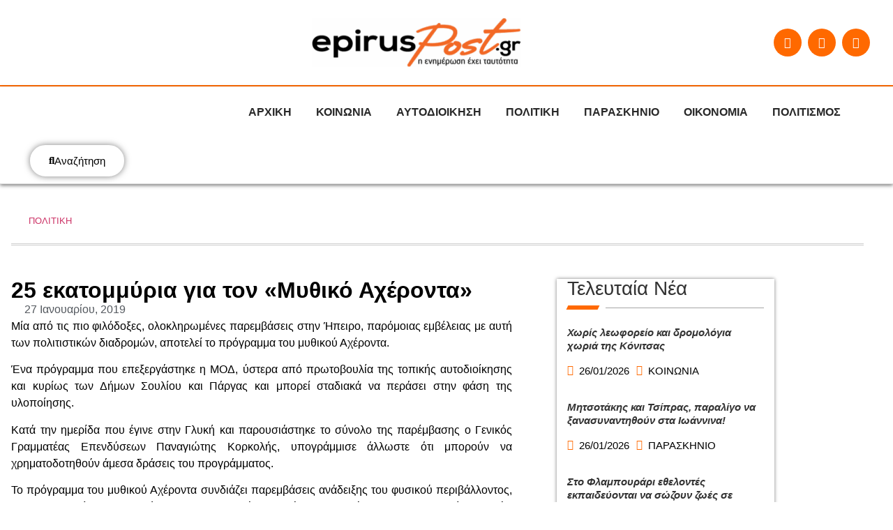

--- FILE ---
content_type: text/html; charset=UTF-8
request_url: https://www.epiruspost.gr/25-ekatommyria-gia-ton-mythiko-axeronta/
body_size: 47293
content:
<!doctype html>
<html lang="el" prefix="og: https://ogp.me/ns#">
<head><meta charset="UTF-8"><script>if(navigator.userAgent.match(/MSIE|Internet Explorer/i)||navigator.userAgent.match(/Trident\/7\..*?rv:11/i)){var href=document.location.href;if(!href.match(/[?&]nowprocket/)){if(href.indexOf("?")==-1){if(href.indexOf("#")==-1){document.location.href=href+"?nowprocket=1"}else{document.location.href=href.replace("#","?nowprocket=1#")}}else{if(href.indexOf("#")==-1){document.location.href=href+"&nowprocket=1"}else{document.location.href=href.replace("#","&nowprocket=1#")}}}}</script><script>(()=>{class RocketLazyLoadScripts{constructor(){this.v="2.0.4",this.userEvents=["keydown","keyup","mousedown","mouseup","mousemove","mouseover","mouseout","touchmove","touchstart","touchend","touchcancel","wheel","click","dblclick","input"],this.attributeEvents=["onblur","onclick","oncontextmenu","ondblclick","onfocus","onmousedown","onmouseenter","onmouseleave","onmousemove","onmouseout","onmouseover","onmouseup","onmousewheel","onscroll","onsubmit"]}async t(){this.i(),this.o(),/iP(ad|hone)/.test(navigator.userAgent)&&this.h(),this.u(),this.l(this),this.m(),this.k(this),this.p(this),this._(),await Promise.all([this.R(),this.L()]),this.lastBreath=Date.now(),this.S(this),this.P(),this.D(),this.O(),this.M(),await this.C(this.delayedScripts.normal),await this.C(this.delayedScripts.defer),await this.C(this.delayedScripts.async),await this.T(),await this.F(),await this.j(),await this.A(),window.dispatchEvent(new Event("rocket-allScriptsLoaded")),this.everythingLoaded=!0,this.lastTouchEnd&&await new Promise(t=>setTimeout(t,500-Date.now()+this.lastTouchEnd)),this.I(),this.H(),this.U(),this.W()}i(){this.CSPIssue=sessionStorage.getItem("rocketCSPIssue"),document.addEventListener("securitypolicyviolation",t=>{this.CSPIssue||"script-src-elem"!==t.violatedDirective||"data"!==t.blockedURI||(this.CSPIssue=!0,sessionStorage.setItem("rocketCSPIssue",!0))},{isRocket:!0})}o(){window.addEventListener("pageshow",t=>{this.persisted=t.persisted,this.realWindowLoadedFired=!0},{isRocket:!0}),window.addEventListener("pagehide",()=>{this.onFirstUserAction=null},{isRocket:!0})}h(){let t;function e(e){t=e}window.addEventListener("touchstart",e,{isRocket:!0}),window.addEventListener("touchend",function i(o){o.changedTouches[0]&&t.changedTouches[0]&&Math.abs(o.changedTouches[0].pageX-t.changedTouches[0].pageX)<10&&Math.abs(o.changedTouches[0].pageY-t.changedTouches[0].pageY)<10&&o.timeStamp-t.timeStamp<200&&(window.removeEventListener("touchstart",e,{isRocket:!0}),window.removeEventListener("touchend",i,{isRocket:!0}),"INPUT"===o.target.tagName&&"text"===o.target.type||(o.target.dispatchEvent(new TouchEvent("touchend",{target:o.target,bubbles:!0})),o.target.dispatchEvent(new MouseEvent("mouseover",{target:o.target,bubbles:!0})),o.target.dispatchEvent(new PointerEvent("click",{target:o.target,bubbles:!0,cancelable:!0,detail:1,clientX:o.changedTouches[0].clientX,clientY:o.changedTouches[0].clientY})),event.preventDefault()))},{isRocket:!0})}q(t){this.userActionTriggered||("mousemove"!==t.type||this.firstMousemoveIgnored?"keyup"===t.type||"mouseover"===t.type||"mouseout"===t.type||(this.userActionTriggered=!0,this.onFirstUserAction&&this.onFirstUserAction()):this.firstMousemoveIgnored=!0),"click"===t.type&&t.preventDefault(),t.stopPropagation(),t.stopImmediatePropagation(),"touchstart"===this.lastEvent&&"touchend"===t.type&&(this.lastTouchEnd=Date.now()),"click"===t.type&&(this.lastTouchEnd=0),this.lastEvent=t.type,t.composedPath&&t.composedPath()[0].getRootNode()instanceof ShadowRoot&&(t.rocketTarget=t.composedPath()[0]),this.savedUserEvents.push(t)}u(){this.savedUserEvents=[],this.userEventHandler=this.q.bind(this),this.userEvents.forEach(t=>window.addEventListener(t,this.userEventHandler,{passive:!1,isRocket:!0})),document.addEventListener("visibilitychange",this.userEventHandler,{isRocket:!0})}U(){this.userEvents.forEach(t=>window.removeEventListener(t,this.userEventHandler,{passive:!1,isRocket:!0})),document.removeEventListener("visibilitychange",this.userEventHandler,{isRocket:!0}),this.savedUserEvents.forEach(t=>{(t.rocketTarget||t.target).dispatchEvent(new window[t.constructor.name](t.type,t))})}m(){const t="return false",e=Array.from(this.attributeEvents,t=>"data-rocket-"+t),i="["+this.attributeEvents.join("],[")+"]",o="[data-rocket-"+this.attributeEvents.join("],[data-rocket-")+"]",s=(e,i,o)=>{o&&o!==t&&(e.setAttribute("data-rocket-"+i,o),e["rocket"+i]=new Function("event",o),e.setAttribute(i,t))};new MutationObserver(t=>{for(const n of t)"attributes"===n.type&&(n.attributeName.startsWith("data-rocket-")||this.everythingLoaded?n.attributeName.startsWith("data-rocket-")&&this.everythingLoaded&&this.N(n.target,n.attributeName.substring(12)):s(n.target,n.attributeName,n.target.getAttribute(n.attributeName))),"childList"===n.type&&n.addedNodes.forEach(t=>{if(t.nodeType===Node.ELEMENT_NODE)if(this.everythingLoaded)for(const i of[t,...t.querySelectorAll(o)])for(const t of i.getAttributeNames())e.includes(t)&&this.N(i,t.substring(12));else for(const e of[t,...t.querySelectorAll(i)])for(const t of e.getAttributeNames())this.attributeEvents.includes(t)&&s(e,t,e.getAttribute(t))})}).observe(document,{subtree:!0,childList:!0,attributeFilter:[...this.attributeEvents,...e]})}I(){this.attributeEvents.forEach(t=>{document.querySelectorAll("[data-rocket-"+t+"]").forEach(e=>{this.N(e,t)})})}N(t,e){const i=t.getAttribute("data-rocket-"+e);i&&(t.setAttribute(e,i),t.removeAttribute("data-rocket-"+e))}k(t){Object.defineProperty(HTMLElement.prototype,"onclick",{get(){return this.rocketonclick||null},set(e){this.rocketonclick=e,this.setAttribute(t.everythingLoaded?"onclick":"data-rocket-onclick","this.rocketonclick(event)")}})}S(t){function e(e,i){let o=e[i];e[i]=null,Object.defineProperty(e,i,{get:()=>o,set(s){t.everythingLoaded?o=s:e["rocket"+i]=o=s}})}e(document,"onreadystatechange"),e(window,"onload"),e(window,"onpageshow");try{Object.defineProperty(document,"readyState",{get:()=>t.rocketReadyState,set(e){t.rocketReadyState=e},configurable:!0}),document.readyState="loading"}catch(t){console.log("WPRocket DJE readyState conflict, bypassing")}}l(t){this.originalAddEventListener=EventTarget.prototype.addEventListener,this.originalRemoveEventListener=EventTarget.prototype.removeEventListener,this.savedEventListeners=[],EventTarget.prototype.addEventListener=function(e,i,o){o&&o.isRocket||!t.B(e,this)&&!t.userEvents.includes(e)||t.B(e,this)&&!t.userActionTriggered||e.startsWith("rocket-")||t.everythingLoaded?t.originalAddEventListener.call(this,e,i,o):(t.savedEventListeners.push({target:this,remove:!1,type:e,func:i,options:o}),"mouseenter"!==e&&"mouseleave"!==e||t.originalAddEventListener.call(this,e,t.savedUserEvents.push,o))},EventTarget.prototype.removeEventListener=function(e,i,o){o&&o.isRocket||!t.B(e,this)&&!t.userEvents.includes(e)||t.B(e,this)&&!t.userActionTriggered||e.startsWith("rocket-")||t.everythingLoaded?t.originalRemoveEventListener.call(this,e,i,o):t.savedEventListeners.push({target:this,remove:!0,type:e,func:i,options:o})}}J(t,e){this.savedEventListeners=this.savedEventListeners.filter(i=>{let o=i.type,s=i.target||window;return e!==o||t!==s||(this.B(o,s)&&(i.type="rocket-"+o),this.$(i),!1)})}H(){EventTarget.prototype.addEventListener=this.originalAddEventListener,EventTarget.prototype.removeEventListener=this.originalRemoveEventListener,this.savedEventListeners.forEach(t=>this.$(t))}$(t){t.remove?this.originalRemoveEventListener.call(t.target,t.type,t.func,t.options):this.originalAddEventListener.call(t.target,t.type,t.func,t.options)}p(t){let e;function i(e){return t.everythingLoaded?e:e.split(" ").map(t=>"load"===t||t.startsWith("load.")?"rocket-jquery-load":t).join(" ")}function o(o){function s(e){const s=o.fn[e];o.fn[e]=o.fn.init.prototype[e]=function(){return this[0]===window&&t.userActionTriggered&&("string"==typeof arguments[0]||arguments[0]instanceof String?arguments[0]=i(arguments[0]):"object"==typeof arguments[0]&&Object.keys(arguments[0]).forEach(t=>{const e=arguments[0][t];delete arguments[0][t],arguments[0][i(t)]=e})),s.apply(this,arguments),this}}if(o&&o.fn&&!t.allJQueries.includes(o)){const e={DOMContentLoaded:[],"rocket-DOMContentLoaded":[]};for(const t in e)document.addEventListener(t,()=>{e[t].forEach(t=>t())},{isRocket:!0});o.fn.ready=o.fn.init.prototype.ready=function(i){function s(){parseInt(o.fn.jquery)>2?setTimeout(()=>i.bind(document)(o)):i.bind(document)(o)}return"function"==typeof i&&(t.realDomReadyFired?!t.userActionTriggered||t.fauxDomReadyFired?s():e["rocket-DOMContentLoaded"].push(s):e.DOMContentLoaded.push(s)),o([])},s("on"),s("one"),s("off"),t.allJQueries.push(o)}e=o}t.allJQueries=[],o(window.jQuery),Object.defineProperty(window,"jQuery",{get:()=>e,set(t){o(t)}})}P(){const t=new Map;document.write=document.writeln=function(e){const i=document.currentScript,o=document.createRange(),s=i.parentElement;let n=t.get(i);void 0===n&&(n=i.nextSibling,t.set(i,n));const c=document.createDocumentFragment();o.setStart(c,0),c.appendChild(o.createContextualFragment(e)),s.insertBefore(c,n)}}async R(){return new Promise(t=>{this.userActionTriggered?t():this.onFirstUserAction=t})}async L(){return new Promise(t=>{document.addEventListener("DOMContentLoaded",()=>{this.realDomReadyFired=!0,t()},{isRocket:!0})})}async j(){return this.realWindowLoadedFired?Promise.resolve():new Promise(t=>{window.addEventListener("load",t,{isRocket:!0})})}M(){this.pendingScripts=[];this.scriptsMutationObserver=new MutationObserver(t=>{for(const e of t)e.addedNodes.forEach(t=>{"SCRIPT"!==t.tagName||t.noModule||t.isWPRocket||this.pendingScripts.push({script:t,promise:new Promise(e=>{const i=()=>{const i=this.pendingScripts.findIndex(e=>e.script===t);i>=0&&this.pendingScripts.splice(i,1),e()};t.addEventListener("load",i,{isRocket:!0}),t.addEventListener("error",i,{isRocket:!0}),setTimeout(i,1e3)})})})}),this.scriptsMutationObserver.observe(document,{childList:!0,subtree:!0})}async F(){await this.X(),this.pendingScripts.length?(await this.pendingScripts[0].promise,await this.F()):this.scriptsMutationObserver.disconnect()}D(){this.delayedScripts={normal:[],async:[],defer:[]},document.querySelectorAll("script[type$=rocketlazyloadscript]").forEach(t=>{t.hasAttribute("data-rocket-src")?t.hasAttribute("async")&&!1!==t.async?this.delayedScripts.async.push(t):t.hasAttribute("defer")&&!1!==t.defer||"module"===t.getAttribute("data-rocket-type")?this.delayedScripts.defer.push(t):this.delayedScripts.normal.push(t):this.delayedScripts.normal.push(t)})}async _(){await this.L();let t=[];document.querySelectorAll("script[type$=rocketlazyloadscript][data-rocket-src]").forEach(e=>{let i=e.getAttribute("data-rocket-src");if(i&&!i.startsWith("data:")){i.startsWith("//")&&(i=location.protocol+i);try{const o=new URL(i).origin;o!==location.origin&&t.push({src:o,crossOrigin:e.crossOrigin||"module"===e.getAttribute("data-rocket-type")})}catch(t){}}}),t=[...new Map(t.map(t=>[JSON.stringify(t),t])).values()],this.Y(t,"preconnect")}async G(t){if(await this.K(),!0!==t.noModule||!("noModule"in HTMLScriptElement.prototype))return new Promise(e=>{let i;function o(){(i||t).setAttribute("data-rocket-status","executed"),e()}try{if(navigator.userAgent.includes("Firefox/")||""===navigator.vendor||this.CSPIssue)i=document.createElement("script"),[...t.attributes].forEach(t=>{let e=t.nodeName;"type"!==e&&("data-rocket-type"===e&&(e="type"),"data-rocket-src"===e&&(e="src"),i.setAttribute(e,t.nodeValue))}),t.text&&(i.text=t.text),t.nonce&&(i.nonce=t.nonce),i.hasAttribute("src")?(i.addEventListener("load",o,{isRocket:!0}),i.addEventListener("error",()=>{i.setAttribute("data-rocket-status","failed-network"),e()},{isRocket:!0}),setTimeout(()=>{i.isConnected||e()},1)):(i.text=t.text,o()),i.isWPRocket=!0,t.parentNode.replaceChild(i,t);else{const i=t.getAttribute("data-rocket-type"),s=t.getAttribute("data-rocket-src");i?(t.type=i,t.removeAttribute("data-rocket-type")):t.removeAttribute("type"),t.addEventListener("load",o,{isRocket:!0}),t.addEventListener("error",i=>{this.CSPIssue&&i.target.src.startsWith("data:")?(console.log("WPRocket: CSP fallback activated"),t.removeAttribute("src"),this.G(t).then(e)):(t.setAttribute("data-rocket-status","failed-network"),e())},{isRocket:!0}),s?(t.fetchPriority="high",t.removeAttribute("data-rocket-src"),t.src=s):t.src="data:text/javascript;base64,"+window.btoa(unescape(encodeURIComponent(t.text)))}}catch(i){t.setAttribute("data-rocket-status","failed-transform"),e()}});t.setAttribute("data-rocket-status","skipped")}async C(t){const e=t.shift();return e?(e.isConnected&&await this.G(e),this.C(t)):Promise.resolve()}O(){this.Y([...this.delayedScripts.normal,...this.delayedScripts.defer,...this.delayedScripts.async],"preload")}Y(t,e){this.trash=this.trash||[];let i=!0;var o=document.createDocumentFragment();t.forEach(t=>{const s=t.getAttribute&&t.getAttribute("data-rocket-src")||t.src;if(s&&!s.startsWith("data:")){const n=document.createElement("link");n.href=s,n.rel=e,"preconnect"!==e&&(n.as="script",n.fetchPriority=i?"high":"low"),t.getAttribute&&"module"===t.getAttribute("data-rocket-type")&&(n.crossOrigin=!0),t.crossOrigin&&(n.crossOrigin=t.crossOrigin),t.integrity&&(n.integrity=t.integrity),t.nonce&&(n.nonce=t.nonce),o.appendChild(n),this.trash.push(n),i=!1}}),document.head.appendChild(o)}W(){this.trash.forEach(t=>t.remove())}async T(){try{document.readyState="interactive"}catch(t){}this.fauxDomReadyFired=!0;try{await this.K(),this.J(document,"readystatechange"),document.dispatchEvent(new Event("rocket-readystatechange")),await this.K(),document.rocketonreadystatechange&&document.rocketonreadystatechange(),await this.K(),this.J(document,"DOMContentLoaded"),document.dispatchEvent(new Event("rocket-DOMContentLoaded")),await this.K(),this.J(window,"DOMContentLoaded"),window.dispatchEvent(new Event("rocket-DOMContentLoaded"))}catch(t){console.error(t)}}async A(){try{document.readyState="complete"}catch(t){}try{await this.K(),this.J(document,"readystatechange"),document.dispatchEvent(new Event("rocket-readystatechange")),await this.K(),document.rocketonreadystatechange&&document.rocketonreadystatechange(),await this.K(),this.J(window,"load"),window.dispatchEvent(new Event("rocket-load")),await this.K(),window.rocketonload&&window.rocketonload(),await this.K(),this.allJQueries.forEach(t=>t(window).trigger("rocket-jquery-load")),await this.K(),this.J(window,"pageshow");const t=new Event("rocket-pageshow");t.persisted=this.persisted,window.dispatchEvent(t),await this.K(),window.rocketonpageshow&&window.rocketonpageshow({persisted:this.persisted})}catch(t){console.error(t)}}async K(){Date.now()-this.lastBreath>45&&(await this.X(),this.lastBreath=Date.now())}async X(){return document.hidden?new Promise(t=>setTimeout(t)):new Promise(t=>requestAnimationFrame(t))}B(t,e){return e===document&&"readystatechange"===t||(e===document&&"DOMContentLoaded"===t||(e===window&&"DOMContentLoaded"===t||(e===window&&"load"===t||e===window&&"pageshow"===t)))}static run(){(new RocketLazyLoadScripts).t()}}RocketLazyLoadScripts.run()})();</script>
	
	<meta name="viewport" content="width=device-width, initial-scale=1">
	<link rel="profile" href="https://gmpg.org/xfn/11">
	        <style></style>
		
<!-- Search Engine Optimization by Rank Math PRO - https://rankmath.com/ -->
<title>25 εκατομμύρια για τον «Μυθικό Αχέροντα» - EpirusPost</title>
<style id="wpr-usedcss">img:is([sizes=auto i],[sizes^="auto," i]){contain-intrinsic-size:3000px 1500px}img.emoji{display:inline!important;border:none!important;box-shadow:none!important;height:1em!important;width:1em!important;margin:0 .07em!important;vertical-align:-.1em!important;background:0 0!important;padding:0!important}:where(.wp-block-button__link){border-radius:9999px;box-shadow:none;padding:calc(.667em + 2px) calc(1.333em + 2px);text-decoration:none}:root :where(.wp-block-button .wp-block-button__link.is-style-outline),:root :where(.wp-block-button.is-style-outline>.wp-block-button__link){border:2px solid;padding:.667em 1.333em}:root :where(.wp-block-button .wp-block-button__link.is-style-outline:not(.has-text-color)),:root :where(.wp-block-button.is-style-outline>.wp-block-button__link:not(.has-text-color)){color:currentColor}:root :where(.wp-block-button .wp-block-button__link.is-style-outline:not(.has-background)),:root :where(.wp-block-button.is-style-outline>.wp-block-button__link:not(.has-background)){background-color:initial;background-image:none}:where(.wp-block-calendar table:not(.has-background) th){background:#ddd}:where(.wp-block-columns){margin-bottom:1.75em}:where(.wp-block-columns.has-background){padding:1.25em 2.375em}:where(.wp-block-post-comments input[type=submit]){border:none}:where(.wp-block-cover-image:not(.has-text-color)),:where(.wp-block-cover:not(.has-text-color)){color:#fff}:where(.wp-block-cover-image.is-light:not(.has-text-color)),:where(.wp-block-cover.is-light:not(.has-text-color)){color:#000}:root :where(.wp-block-cover h1:not(.has-text-color)),:root :where(.wp-block-cover h2:not(.has-text-color)),:root :where(.wp-block-cover h3:not(.has-text-color)),:root :where(.wp-block-cover h4:not(.has-text-color)),:root :where(.wp-block-cover h5:not(.has-text-color)),:root :where(.wp-block-cover h6:not(.has-text-color)),:root :where(.wp-block-cover p:not(.has-text-color)){color:inherit}:where(.wp-block-file){margin-bottom:1.5em}:where(.wp-block-file__button){border-radius:2em;display:inline-block;padding:.5em 1em}:where(.wp-block-file__button):is(a):active,:where(.wp-block-file__button):is(a):focus,:where(.wp-block-file__button):is(a):hover,:where(.wp-block-file__button):is(a):visited{box-shadow:none;color:#fff;opacity:.85;text-decoration:none}:where(.wp-block-group.wp-block-group-is-layout-constrained){position:relative}:root :where(.wp-block-image.is-style-rounded img,.wp-block-image .is-style-rounded img){border-radius:9999px}:where(.wp-block-latest-comments:not([style*=line-height] .wp-block-latest-comments__comment)){line-height:1.1}:where(.wp-block-latest-comments:not([style*=line-height] .wp-block-latest-comments__comment-excerpt p)){line-height:1.8}:root :where(.wp-block-latest-posts.is-grid){padding:0}:root :where(.wp-block-latest-posts.wp-block-latest-posts__list){padding-left:0}ul{box-sizing:border-box}:root :where(.wp-block-list.has-background){padding:1.25em 2.375em}:where(.wp-block-navigation.has-background .wp-block-navigation-item a:not(.wp-element-button)),:where(.wp-block-navigation.has-background .wp-block-navigation-submenu a:not(.wp-element-button)){padding:.5em 1em}:where(.wp-block-navigation .wp-block-navigation__submenu-container .wp-block-navigation-item a:not(.wp-element-button)),:where(.wp-block-navigation .wp-block-navigation__submenu-container .wp-block-navigation-submenu a:not(.wp-element-button)),:where(.wp-block-navigation .wp-block-navigation__submenu-container .wp-block-navigation-submenu button.wp-block-navigation-item__content),:where(.wp-block-navigation .wp-block-navigation__submenu-container .wp-block-pages-list__item button.wp-block-navigation-item__content){padding:.5em 1em}:root :where(p.has-background){padding:1.25em 2.375em}:where(p.has-text-color:not(.has-link-color)) a{color:inherit}:where(.wp-block-post-comments-form) input:not([type=submit]),:where(.wp-block-post-comments-form) textarea{border:1px solid #949494;font-family:inherit;font-size:1em}:where(.wp-block-post-comments-form) input:where(:not([type=submit]):not([type=checkbox])),:where(.wp-block-post-comments-form) textarea{padding:calc(.667em + 2px)}:where(.wp-block-post-excerpt){box-sizing:border-box;margin-bottom:var(--wp--style--block-gap);margin-top:var(--wp--style--block-gap)}:where(.wp-block-preformatted.has-background){padding:1.25em 2.375em}:where(.wp-block-search__button){border:1px solid #ccc;padding:6px 10px}:where(.wp-block-search__input){font-family:inherit;font-size:inherit;font-style:inherit;font-weight:inherit;letter-spacing:inherit;line-height:inherit;text-transform:inherit}:where(.wp-block-search__button-inside .wp-block-search__inside-wrapper){border:1px solid #949494;box-sizing:border-box;padding:4px}:where(.wp-block-search__button-inside .wp-block-search__inside-wrapper) .wp-block-search__input{border:none;border-radius:0;padding:0 4px}:where(.wp-block-search__button-inside .wp-block-search__inside-wrapper) .wp-block-search__input:focus{outline:0}:where(.wp-block-search__button-inside .wp-block-search__inside-wrapper) :where(.wp-block-search__button){padding:4px 8px}:root :where(.wp-block-separator.is-style-dots){height:auto;line-height:1;text-align:center}:root :where(.wp-block-separator.is-style-dots):before{color:currentColor;content:"···";font-family:serif;font-size:1.5em;letter-spacing:2em;padding-left:2em}:root :where(.wp-block-site-logo.is-style-rounded){border-radius:9999px}:where(.wp-block-social-links:not(.is-style-logos-only)) .wp-social-link{background-color:#f0f0f0;color:#444}:where(.wp-block-social-links:not(.is-style-logos-only)) .wp-social-link-amazon{background-color:#f90;color:#fff}:where(.wp-block-social-links:not(.is-style-logos-only)) .wp-social-link-bandcamp{background-color:#1ea0c3;color:#fff}:where(.wp-block-social-links:not(.is-style-logos-only)) .wp-social-link-behance{background-color:#0757fe;color:#fff}:where(.wp-block-social-links:not(.is-style-logos-only)) .wp-social-link-bluesky{background-color:#0a7aff;color:#fff}:where(.wp-block-social-links:not(.is-style-logos-only)) .wp-social-link-codepen{background-color:#1e1f26;color:#fff}:where(.wp-block-social-links:not(.is-style-logos-only)) .wp-social-link-deviantart{background-color:#02e49b;color:#fff}:where(.wp-block-social-links:not(.is-style-logos-only)) .wp-social-link-discord{background-color:#5865f2;color:#fff}:where(.wp-block-social-links:not(.is-style-logos-only)) .wp-social-link-dribbble{background-color:#e94c89;color:#fff}:where(.wp-block-social-links:not(.is-style-logos-only)) .wp-social-link-dropbox{background-color:#4280ff;color:#fff}:where(.wp-block-social-links:not(.is-style-logos-only)) .wp-social-link-etsy{background-color:#f45800;color:#fff}:where(.wp-block-social-links:not(.is-style-logos-only)) .wp-social-link-facebook{background-color:#0866ff;color:#fff}:where(.wp-block-social-links:not(.is-style-logos-only)) .wp-social-link-fivehundredpx{background-color:#000;color:#fff}:where(.wp-block-social-links:not(.is-style-logos-only)) .wp-social-link-flickr{background-color:#0461dd;color:#fff}:where(.wp-block-social-links:not(.is-style-logos-only)) .wp-social-link-foursquare{background-color:#e65678;color:#fff}:where(.wp-block-social-links:not(.is-style-logos-only)) .wp-social-link-github{background-color:#24292d;color:#fff}:where(.wp-block-social-links:not(.is-style-logos-only)) .wp-social-link-goodreads{background-color:#eceadd;color:#382110}:where(.wp-block-social-links:not(.is-style-logos-only)) .wp-social-link-google{background-color:#ea4434;color:#fff}:where(.wp-block-social-links:not(.is-style-logos-only)) .wp-social-link-gravatar{background-color:#1d4fc4;color:#fff}:where(.wp-block-social-links:not(.is-style-logos-only)) .wp-social-link-instagram{background-color:#f00075;color:#fff}:where(.wp-block-social-links:not(.is-style-logos-only)) .wp-social-link-lastfm{background-color:#e21b24;color:#fff}:where(.wp-block-social-links:not(.is-style-logos-only)) .wp-social-link-linkedin{background-color:#0d66c2;color:#fff}:where(.wp-block-social-links:not(.is-style-logos-only)) .wp-social-link-mastodon{background-color:#3288d4;color:#fff}:where(.wp-block-social-links:not(.is-style-logos-only)) .wp-social-link-medium{background-color:#000;color:#fff}:where(.wp-block-social-links:not(.is-style-logos-only)) .wp-social-link-meetup{background-color:#f6405f;color:#fff}:where(.wp-block-social-links:not(.is-style-logos-only)) .wp-social-link-patreon{background-color:#000;color:#fff}:where(.wp-block-social-links:not(.is-style-logos-only)) .wp-social-link-pinterest{background-color:#e60122;color:#fff}:where(.wp-block-social-links:not(.is-style-logos-only)) .wp-social-link-pocket{background-color:#ef4155;color:#fff}:where(.wp-block-social-links:not(.is-style-logos-only)) .wp-social-link-reddit{background-color:#ff4500;color:#fff}:where(.wp-block-social-links:not(.is-style-logos-only)) .wp-social-link-skype{background-color:#0478d7;color:#fff}:where(.wp-block-social-links:not(.is-style-logos-only)) .wp-social-link-snapchat{background-color:#fefc00;color:#fff;stroke:#000}:where(.wp-block-social-links:not(.is-style-logos-only)) .wp-social-link-soundcloud{background-color:#ff5600;color:#fff}:where(.wp-block-social-links:not(.is-style-logos-only)) .wp-social-link-spotify{background-color:#1bd760;color:#fff}:where(.wp-block-social-links:not(.is-style-logos-only)) .wp-social-link-telegram{background-color:#2aabee;color:#fff}:where(.wp-block-social-links:not(.is-style-logos-only)) .wp-social-link-threads{background-color:#000;color:#fff}:where(.wp-block-social-links:not(.is-style-logos-only)) .wp-social-link-tiktok{background-color:#000;color:#fff}:where(.wp-block-social-links:not(.is-style-logos-only)) .wp-social-link-tumblr{background-color:#011835;color:#fff}:where(.wp-block-social-links:not(.is-style-logos-only)) .wp-social-link-twitch{background-color:#6440a4;color:#fff}:where(.wp-block-social-links:not(.is-style-logos-only)) .wp-social-link-twitter{background-color:#1da1f2;color:#fff}:where(.wp-block-social-links:not(.is-style-logos-only)) .wp-social-link-vimeo{background-color:#1eb7ea;color:#fff}:where(.wp-block-social-links:not(.is-style-logos-only)) .wp-social-link-vk{background-color:#4680c2;color:#fff}:where(.wp-block-social-links:not(.is-style-logos-only)) .wp-social-link-wordpress{background-color:#3499cd;color:#fff}:where(.wp-block-social-links:not(.is-style-logos-only)) .wp-social-link-whatsapp{background-color:#25d366;color:#fff}:where(.wp-block-social-links:not(.is-style-logos-only)) .wp-social-link-x{background-color:#000;color:#fff}:where(.wp-block-social-links:not(.is-style-logos-only)) .wp-social-link-yelp{background-color:#d32422;color:#fff}:where(.wp-block-social-links:not(.is-style-logos-only)) .wp-social-link-youtube{background-color:red;color:#fff}:where(.wp-block-social-links.is-style-logos-only) .wp-social-link{background:0 0}:where(.wp-block-social-links.is-style-logos-only) .wp-social-link svg{height:1.25em;width:1.25em}:where(.wp-block-social-links.is-style-logos-only) .wp-social-link-amazon{color:#f90}:where(.wp-block-social-links.is-style-logos-only) .wp-social-link-bandcamp{color:#1ea0c3}:where(.wp-block-social-links.is-style-logos-only) .wp-social-link-behance{color:#0757fe}:where(.wp-block-social-links.is-style-logos-only) .wp-social-link-bluesky{color:#0a7aff}:where(.wp-block-social-links.is-style-logos-only) .wp-social-link-codepen{color:#1e1f26}:where(.wp-block-social-links.is-style-logos-only) .wp-social-link-deviantart{color:#02e49b}:where(.wp-block-social-links.is-style-logos-only) .wp-social-link-discord{color:#5865f2}:where(.wp-block-social-links.is-style-logos-only) .wp-social-link-dribbble{color:#e94c89}:where(.wp-block-social-links.is-style-logos-only) .wp-social-link-dropbox{color:#4280ff}:where(.wp-block-social-links.is-style-logos-only) .wp-social-link-etsy{color:#f45800}:where(.wp-block-social-links.is-style-logos-only) .wp-social-link-facebook{color:#0866ff}:where(.wp-block-social-links.is-style-logos-only) .wp-social-link-fivehundredpx{color:#000}:where(.wp-block-social-links.is-style-logos-only) .wp-social-link-flickr{color:#0461dd}:where(.wp-block-social-links.is-style-logos-only) .wp-social-link-foursquare{color:#e65678}:where(.wp-block-social-links.is-style-logos-only) .wp-social-link-github{color:#24292d}:where(.wp-block-social-links.is-style-logos-only) .wp-social-link-goodreads{color:#382110}:where(.wp-block-social-links.is-style-logos-only) .wp-social-link-google{color:#ea4434}:where(.wp-block-social-links.is-style-logos-only) .wp-social-link-gravatar{color:#1d4fc4}:where(.wp-block-social-links.is-style-logos-only) .wp-social-link-instagram{color:#f00075}:where(.wp-block-social-links.is-style-logos-only) .wp-social-link-lastfm{color:#e21b24}:where(.wp-block-social-links.is-style-logos-only) .wp-social-link-linkedin{color:#0d66c2}:where(.wp-block-social-links.is-style-logos-only) .wp-social-link-mastodon{color:#3288d4}:where(.wp-block-social-links.is-style-logos-only) .wp-social-link-medium{color:#000}:where(.wp-block-social-links.is-style-logos-only) .wp-social-link-meetup{color:#f6405f}:where(.wp-block-social-links.is-style-logos-only) .wp-social-link-patreon{color:#000}:where(.wp-block-social-links.is-style-logos-only) .wp-social-link-pinterest{color:#e60122}:where(.wp-block-social-links.is-style-logos-only) .wp-social-link-pocket{color:#ef4155}:where(.wp-block-social-links.is-style-logos-only) .wp-social-link-reddit{color:#ff4500}:where(.wp-block-social-links.is-style-logos-only) .wp-social-link-skype{color:#0478d7}:where(.wp-block-social-links.is-style-logos-only) .wp-social-link-snapchat{color:#fff;stroke:#000}:where(.wp-block-social-links.is-style-logos-only) .wp-social-link-soundcloud{color:#ff5600}:where(.wp-block-social-links.is-style-logos-only) .wp-social-link-spotify{color:#1bd760}:where(.wp-block-social-links.is-style-logos-only) .wp-social-link-telegram{color:#2aabee}:where(.wp-block-social-links.is-style-logos-only) .wp-social-link-threads{color:#000}:where(.wp-block-social-links.is-style-logos-only) .wp-social-link-tiktok{color:#000}:where(.wp-block-social-links.is-style-logos-only) .wp-social-link-tumblr{color:#011835}:where(.wp-block-social-links.is-style-logos-only) .wp-social-link-twitch{color:#6440a4}:where(.wp-block-social-links.is-style-logos-only) .wp-social-link-twitter{color:#1da1f2}:where(.wp-block-social-links.is-style-logos-only) .wp-social-link-vimeo{color:#1eb7ea}:where(.wp-block-social-links.is-style-logos-only) .wp-social-link-vk{color:#4680c2}:where(.wp-block-social-links.is-style-logos-only) .wp-social-link-whatsapp{color:#25d366}:where(.wp-block-social-links.is-style-logos-only) .wp-social-link-wordpress{color:#3499cd}:where(.wp-block-social-links.is-style-logos-only) .wp-social-link-x{color:#000}:where(.wp-block-social-links.is-style-logos-only) .wp-social-link-yelp{color:#d32422}:where(.wp-block-social-links.is-style-logos-only) .wp-social-link-youtube{color:red}:root :where(.wp-block-social-links .wp-social-link a){padding:.25em}:root :where(.wp-block-social-links.is-style-logos-only .wp-social-link a){padding:0}:root :where(.wp-block-social-links.is-style-pill-shape .wp-social-link a){padding-left:.6666666667em;padding-right:.6666666667em}:root :where(.wp-block-tag-cloud.is-style-outline){display:flex;flex-wrap:wrap;gap:1ch}:root :where(.wp-block-tag-cloud.is-style-outline a){border:1px solid;font-size:unset!important;margin-right:0;padding:1ch 2ch;text-decoration:none!important}:root :where(.wp-block-table-of-contents){box-sizing:border-box}:where(.wp-block-term-description){box-sizing:border-box;margin-bottom:var(--wp--style--block-gap);margin-top:var(--wp--style--block-gap)}:where(pre.wp-block-verse){font-family:inherit}:root{--wp--preset--font-size--normal:16px;--wp--preset--font-size--huge:42px}.screen-reader-text{border:0;clip-path:inset(50%);height:1px;margin:-1px;overflow:hidden;padding:0;position:absolute;width:1px;word-wrap:normal!important}html :where(.has-border-color){border-style:solid}html :where([style*=border-top-color]){border-top-style:solid}html :where([style*=border-right-color]){border-right-style:solid}html :where([style*=border-bottom-color]){border-bottom-style:solid}html :where([style*=border-left-color]){border-left-style:solid}html :where([style*=border-width]){border-style:solid}html :where([style*=border-top-width]){border-top-style:solid}html :where([style*=border-right-width]){border-right-style:solid}html :where([style*=border-bottom-width]){border-bottom-style:solid}html :where([style*=border-left-width]){border-left-style:solid}html :where(img[class*=wp-image-]){height:auto;max-width:100%}:where(figure){margin:0 0 1em}html :where(.is-position-sticky){--wp-admin--admin-bar--position-offset:var(--wp-admin--admin-bar--height,0px)}@media screen and (max-width:600px){html :where(.is-position-sticky){--wp-admin--admin-bar--position-offset:0px}}:root{--wp--preset--aspect-ratio--square:1;--wp--preset--aspect-ratio--4-3:4/3;--wp--preset--aspect-ratio--3-4:3/4;--wp--preset--aspect-ratio--3-2:3/2;--wp--preset--aspect-ratio--2-3:2/3;--wp--preset--aspect-ratio--16-9:16/9;--wp--preset--aspect-ratio--9-16:9/16;--wp--preset--color--black:#000000;--wp--preset--color--cyan-bluish-gray:#abb8c3;--wp--preset--color--white:#ffffff;--wp--preset--color--pale-pink:#f78da7;--wp--preset--color--vivid-red:#cf2e2e;--wp--preset--color--luminous-vivid-orange:#ff6900;--wp--preset--color--luminous-vivid-amber:#fcb900;--wp--preset--color--light-green-cyan:#7bdcb5;--wp--preset--color--vivid-green-cyan:#00d084;--wp--preset--color--pale-cyan-blue:#8ed1fc;--wp--preset--color--vivid-cyan-blue:#0693e3;--wp--preset--color--vivid-purple:#9b51e0;--wp--preset--gradient--vivid-cyan-blue-to-vivid-purple:linear-gradient(135deg,rgba(6, 147, 227, 1) 0%,rgb(155, 81, 224) 100%);--wp--preset--gradient--light-green-cyan-to-vivid-green-cyan:linear-gradient(135deg,rgb(122, 220, 180) 0%,rgb(0, 208, 130) 100%);--wp--preset--gradient--luminous-vivid-amber-to-luminous-vivid-orange:linear-gradient(135deg,rgba(252, 185, 0, 1) 0%,rgba(255, 105, 0, 1) 100%);--wp--preset--gradient--luminous-vivid-orange-to-vivid-red:linear-gradient(135deg,rgba(255, 105, 0, 1) 0%,rgb(207, 46, 46) 100%);--wp--preset--gradient--very-light-gray-to-cyan-bluish-gray:linear-gradient(135deg,rgb(238, 238, 238) 0%,rgb(169, 184, 195) 100%);--wp--preset--gradient--cool-to-warm-spectrum:linear-gradient(135deg,rgb(74, 234, 220) 0%,rgb(151, 120, 209) 20%,rgb(207, 42, 186) 40%,rgb(238, 44, 130) 60%,rgb(251, 105, 98) 80%,rgb(254, 248, 76) 100%);--wp--preset--gradient--blush-light-purple:linear-gradient(135deg,rgb(255, 206, 236) 0%,rgb(152, 150, 240) 100%);--wp--preset--gradient--blush-bordeaux:linear-gradient(135deg,rgb(254, 205, 165) 0%,rgb(254, 45, 45) 50%,rgb(107, 0, 62) 100%);--wp--preset--gradient--luminous-dusk:linear-gradient(135deg,rgb(255, 203, 112) 0%,rgb(199, 81, 192) 50%,rgb(65, 88, 208) 100%);--wp--preset--gradient--pale-ocean:linear-gradient(135deg,rgb(255, 245, 203) 0%,rgb(182, 227, 212) 50%,rgb(51, 167, 181) 100%);--wp--preset--gradient--electric-grass:linear-gradient(135deg,rgb(202, 248, 128) 0%,rgb(113, 206, 126) 100%);--wp--preset--gradient--midnight:linear-gradient(135deg,rgb(2, 3, 129) 0%,rgb(40, 116, 252) 100%);--wp--preset--font-size--small:13px;--wp--preset--font-size--medium:20px;--wp--preset--font-size--large:36px;--wp--preset--font-size--x-large:42px;--wp--preset--spacing--20:0.44rem;--wp--preset--spacing--30:0.67rem;--wp--preset--spacing--40:1rem;--wp--preset--spacing--50:1.5rem;--wp--preset--spacing--60:2.25rem;--wp--preset--spacing--70:3.38rem;--wp--preset--spacing--80:5.06rem;--wp--preset--shadow--natural:6px 6px 9px rgba(0, 0, 0, .2);--wp--preset--shadow--deep:12px 12px 50px rgba(0, 0, 0, .4);--wp--preset--shadow--sharp:6px 6px 0px rgba(0, 0, 0, .2);--wp--preset--shadow--outlined:6px 6px 0px -3px rgba(255, 255, 255, 1),6px 6px rgba(0, 0, 0, 1);--wp--preset--shadow--crisp:6px 6px 0px rgba(0, 0, 0, 1)}:root{--wp--style--global--content-size:800px;--wp--style--global--wide-size:1200px}:where(body){margin:0}:where(.wp-site-blocks)>*{margin-block-start:24px;margin-block-end:0}:where(.wp-site-blocks)>:first-child{margin-block-start:0}:where(.wp-site-blocks)>:last-child{margin-block-end:0}:root{--wp--style--block-gap:24px}:root :where(.is-layout-flow)>:first-child{margin-block-start:0}:root :where(.is-layout-flow)>:last-child{margin-block-end:0}:root :where(.is-layout-flow)>*{margin-block-start:24px;margin-block-end:0}:root :where(.is-layout-constrained)>:first-child{margin-block-start:0}:root :where(.is-layout-constrained)>:last-child{margin-block-end:0}:root :where(.is-layout-constrained)>*{margin-block-start:24px;margin-block-end:0}:root :where(.is-layout-flex){gap:24px}:root :where(.is-layout-grid){gap:24px}body{padding-top:0;padding-right:0;padding-bottom:0;padding-left:0}a:where(:not(.wp-element-button)){text-decoration:underline}:root :where(.wp-element-button,.wp-block-button__link){background-color:#32373c;border-width:0;color:#fff;font-family:inherit;font-size:inherit;line-height:inherit;padding:calc(.667em + 2px) calc(1.333em + 2px);text-decoration:none}:root :where(.wp-block-pullquote){font-size:1.5em;line-height:1.6}.fa{display:inline-block;font:14px/1 FontAwesome;font-size:inherit;text-rendering:auto;-webkit-font-smoothing:antialiased;-moz-osx-font-smoothing:grayscale}.fa-facebook-f:before,.fa-facebook:before{content:"\f09a"}.fa-caret-square-o-down:before{content:"\f150"}.fa-caret-square-o-up:before{content:"\f151"}.fa-caret-square-o-right:before{content:"\f152"}.fa-caret-square-o-left:before{content:"\f191"}.fa-plus-square-o:before{content:"\f196"}.fa-window-close:before{content:"\f2d3"}.fa-window-close-o:before{content:"\f2d4"}.no-js .owl-carousel{display:block}.fa{font-family:var(--fa-style-family,"Font Awesome 6 Free");font-weight:var(--fa-style,900)}.fa,.fab,.far,.fas{-moz-osx-font-smoothing:grayscale;-webkit-font-smoothing:antialiased;display:var(--fa-display,inline-block);font-style:normal;font-variant:normal;line-height:1;text-rendering:auto}.far,.fas{font-family:"Font Awesome 6 Free"}.fab{font-family:"Font Awesome 6 Brands"}.fa-plus:before{content:"\2b"}.fa-plus-minus:before{content:"\e43c"}:root{--fa-style-family-brands:"Font Awesome 6 Brands";--fa-font-brands:normal 400 1em/1 "Font Awesome 6 Brands"}@font-face{font-family:"Font Awesome 6 Brands";font-style:normal;font-weight:400;font-display:swap;src:url(https://epiruspost.gr/wp-content/plugins/the-post-grid/assets/vendor/font-awesome/webfonts/fa-brands-400.woff2) format("woff2"),url(https://epiruspost.gr/wp-content/plugins/the-post-grid/assets/vendor/font-awesome/webfonts/fa-brands-400.ttf) format("truetype")}.fab{font-weight:400}.fa-x-twitter:before{content:"\e61b"}:root{--fa-font-regular:normal 400 1em/1 "Font Awesome 6 Free"}@font-face{font-family:"Font Awesome 6 Free";font-style:normal;font-weight:400;font-display:swap;src:url(https://epiruspost.gr/wp-content/plugins/the-post-grid/assets/vendor/font-awesome/webfonts/fa-regular-400.woff2) format("woff2"),url(https://epiruspost.gr/wp-content/plugins/the-post-grid/assets/vendor/font-awesome/webfonts/fa-regular-400.ttf) format("truetype")}.far{font-weight:400}:root{--fa-style-family-classic:"Font Awesome 6 Free";--fa-font-solid:normal 900 1em/1 "Font Awesome 6 Free"}@font-face{font-family:"Font Awesome 6 Free";font-style:normal;font-weight:900;font-display:swap;src:url(https://epiruspost.gr/wp-content/plugins/the-post-grid/assets/vendor/font-awesome/webfonts/fa-solid-900.woff2) format("woff2"),url(https://epiruspost.gr/wp-content/plugins/the-post-grid/assets/vendor/font-awesome/webfonts/fa-solid-900.ttf) format("truetype")}.fas{font-weight:900}@font-face{font-family:"Font Awesome 5 Brands";font-display:swap;font-weight:400;src:url(https://epiruspost.gr/wp-content/plugins/the-post-grid/assets/vendor/font-awesome/webfonts/fa-brands-400.woff2) format("woff2"),url(https://epiruspost.gr/wp-content/plugins/the-post-grid/assets/vendor/font-awesome/webfonts/fa-brands-400.ttf) format("truetype")}@font-face{font-family:"Font Awesome 5 Free";font-display:swap;font-weight:900;src:url(https://epiruspost.gr/wp-content/plugins/the-post-grid/assets/vendor/font-awesome/webfonts/fa-solid-900.woff2) format("woff2"),url(https://epiruspost.gr/wp-content/plugins/the-post-grid/assets/vendor/font-awesome/webfonts/fa-solid-900.ttf) format("truetype")}@font-face{font-family:"Font Awesome 5 Free";font-display:swap;font-weight:400;src:url(https://epiruspost.gr/wp-content/plugins/the-post-grid/assets/vendor/font-awesome/webfonts/fa-regular-400.woff2) format("woff2"),url(https://epiruspost.gr/wp-content/plugins/the-post-grid/assets/vendor/font-awesome/webfonts/fa-regular-400.ttf) format("truetype")}@font-face{font-family:FontAwesome;font-display:swap;src:url(https://epiruspost.gr/wp-content/plugins/the-post-grid/assets/vendor/font-awesome/webfonts/fa-solid-900.woff2) format("woff2"),url(https://epiruspost.gr/wp-content/plugins/the-post-grid/assets/vendor/font-awesome/webfonts/fa-solid-900.ttf) format("truetype")}@font-face{font-family:FontAwesome;font-display:swap;src:url(https://epiruspost.gr/wp-content/plugins/the-post-grid/assets/vendor/font-awesome/webfonts/fa-brands-400.woff2) format("woff2"),url(https://epiruspost.gr/wp-content/plugins/the-post-grid/assets/vendor/font-awesome/webfonts/fa-brands-400.ttf) format("truetype")}@font-face{font-family:FontAwesome;font-display:swap;src:url(https://epiruspost.gr/wp-content/plugins/the-post-grid/assets/vendor/font-awesome/webfonts/fa-regular-400.woff2) format("woff2"),url(https://epiruspost.gr/wp-content/plugins/the-post-grid/assets/vendor/font-awesome/webfonts/fa-regular-400.ttf) format("truetype");unicode-range:u+f003,u+f006,u+f014,u+f016-f017,u+f01a-f01b,u+f01d,u+f022,u+f03e,u+f044,u+f046,u+f05c-f05d,u+f06e,u+f070,u+f087-f088,u+f08a,u+f094,u+f096-f097,u+f09d,u+f0a0,u+f0a2,u+f0a4-f0a7,u+f0c5,u+f0c7,u+f0e5-f0e6,u+f0eb,u+f0f6-f0f8,u+f10c,u+f114-f115,u+f118-f11a,u+f11c-f11d,u+f133,u+f147,u+f14e,u+f150-f152,u+f185-f186,u+f18e,u+f190-f192,u+f196,u+f1c1-f1c9,u+f1d9,u+f1db,u+f1e3,u+f1ea,u+f1f7,u+f1f9,u+f20a,u+f247-f248,u+f24a,u+f24d,u+f255-f25b,u+f25d,u+f271-f274,u+f278,u+f27b,u+f28c,u+f28e,u+f29c,u+f2b5,u+f2b7,u+f2ba,u+f2bc,u+f2be,u+f2c0-f2c1,u+f2c3,u+f2d0,u+f2d2,u+f2d4,u+f2dc}body .tpg-el-main-wrapper .rt-grid-item{background:0 0!important;padding:0 15px}body .tpg-el-main-wrapper .offset-left,body .tpg-el-main-wrapper .offset-right{padding-bottom:0!important}.rt-tpg-container div a{text-decoration:none}.rt-model-open,body.rt-model-open,html.rt-model-open{overflow:hidden}.rt-tpg-container img{height:auto;max-width:100%;-o-object-fit:cover;object-fit:cover}.rt-tpg-container *{box-sizing:border-box}.rt-tpg-container :after,.rt-tpg-container :before{box-sizing:border-box}.rt-container-fluid{margin-left:auto;margin-right:auto;padding-left:15px;padding-right:15px}.rt-tpg-container ul{margin:0}img,svg{vertical-align:middle}a:link,a:visited{transition:all .31s ease}.rt-container-fluid:after,.rt-container-fluid:before{content:" ";display:table}.rt-container-fluid:after,.rt-row:after{clear:both}.rt-row{margin-left:-15px;margin-right:-15px}.rt-row>.rt-row{padding-left:15px;padding-right:15px}.rt-col-md-12,.rt-col-sm-12,.rt-col-xs-12{min-height:1px;padding-left:15px;padding-right:15px;position:relative}.rt-col-xs-12{float:left}.rt-col-xs-12{width:100%}.rt-tpg-container h3.entry-title{line-height:1.25;margin:0 0 12px}@media (min-width:768px){.rt-col-sm-12{float:left}.rt-col-sm-12{width:100%}}@media (min-width:992px){.rt-col-md-12{float:left}.rt-col-md-12{width:100%}}.rt-tpg-container button{border:none;padding:10px 15px}.post-meta-tags{font-size:95%;line-height:1;margin-bottom:15px;padding:0}.post-meta-tags>span{align-items:center;display:inline-flex;flex-wrap:wrap;margin-bottom:3px;padding-right:10px}.post-meta-tags span.rt-separator{display:inline-block;padding-right:5px}.rt-holder .entry-title a{color:#000}.rt-tpg-container .rt-tpg-isotope-buttons .selected{background:var(--tpg-primary-color,#0d6efd)}.rt-tpg-container .rt-tpg-isotope-buttons button{background:#8e8e8e;border:none;border-radius:3px;box-shadow:none!important;color:#fff;font-size:15px;font-weight:400;line-height:1.8;margin:4px;outline:0;padding:8px 20px;text-shadow:none!important;text-transform:none}.rt-tpg-container .tpg-pre-loader{overflow:hidden;position:relative}.rt-tpg-container .rt-loading-overlay{background-color:#fff;height:100%;left:0;opacity:0;position:absolute;top:0;visibility:hidden;width:100%;z-index:10}.rt-tpg-container .rt-loading{color:var(--tpg-primary-color,#0d6efd);left:50%;margin-left:-16px;opacity:0;position:absolute;top:120px;transform:scale(1.5);visibility:hidden;z-index:2}.rt-tpg-container .tpg-pre-loader .rt-loading-overlay{opacity:0;visibility:hidden}.rt-tpg-container .tpg-pre-loader .rt-loading{opacity:1;visibility:visible}.rt-tpg-container .tpg-pre-loader .rt-loading *{opacity:1!important}.rt-ball-clip-rotate{color:#fff;display:block;font-size:0;height:32px;width:32px}.rt-ball-clip-rotate,.rt-ball-clip-rotate>div{box-sizing:border-box;position:relative}.rt-ball-clip-rotate>div{animation:.75s linear infinite ball-clip-rotate;background-color:currentColor;background:0 0;border-radius:100%;border:2px solid;border-bottom:2px solid transparent;display:inline-block;float:none;height:32px;width:32px}.rt-layout-filter-container.rt-clear:after{clear:both;content:"";display:block}.rt-clear::-ms-ticks-after,.rt-clear:after{clear:both;content:"";display:block}.rt-layout-filter-container{font-size:0;line-height:0;margin:-5px -5px 30px;padding:0}.rt-filter-item-wrap.rt-filter-button-wrap span.rt-filter-button-item{border:1px solid;display:inline-block;margin:4px;padding:8px 10px;transition:.4s}.rt-filter-item-wrap.rt-filter-button-wrap span.rt-filter-button-item.selected,.rt-filter-item-wrap.rt-filter-button-wrap span.rt-filter-button-item:hover{background:#222;color:#b4b4b4}.tpg-header-wrapper.carousel .swiper .swiper-navigation{position:absolute;right:0;top:50%;transform:translateY(-50%);z-index:9}.tpg-header-wrapper.carousel .swiper .swiper-button-next,.tpg-header-wrapper.carousel .swiper .swiper-button-prev{margin-top:0;top:0}.tpg-header-wrapper.carousel .rt-filter-item-wrap.swiper-wrapper{box-sizing:content-box;display:flex;height:100%;margin:0;position:relative;transition-property:transform;width:100%;z-index:1}.tpg-header-wrapper.carousel .rt-filter-item-wrap.swiper-wrapper .swiper-slide{align-items:center;border:none;color:#212121;display:flex;font-size:15px;height:auto;justify-content:center;margin:0;padding:0 10px;position:relative;text-align:center;text-transform:none;white-space:nowrap;width:auto}.section-title-style-style2 .tpg-header-wrapper.carousel .rt-filter-item-wrap.swiper-wrapper .swiper-slide:before,.section-title-style-style3 .tpg-header-wrapper.carousel .rt-filter-item-wrap.swiper-wrapper .swiper-slide:before{border-bottom:7px solid var(--tpg-primary-color,#0d6efd);border-left:7px solid transparent;border-right:7px solid transparent;border-top:0 solid transparent;bottom:0;content:"";height:0;left:50%;opacity:0;position:absolute;transform:translateX(-50%);transition:all .3s ease;visibility:hidden;width:0}.section-title-style-style2 .tpg-header-wrapper.carousel .rt-filter-item-wrap.swiper-wrapper .swiper-slide.selected:before,.section-title-style-style2 .tpg-header-wrapper.carousel .rt-filter-item-wrap.swiper-wrapper .swiper-slide:hover:before,.section-title-style-style3 .tpg-header-wrapper.carousel .rt-filter-item-wrap.swiper-wrapper .swiper-slide.selected:before,.section-title-style-style3 .tpg-header-wrapper.carousel .rt-filter-item-wrap.swiper-wrapper .swiper-slide:hover:before{opacity:1;visibility:visible}.tpg-header-wrapper.carousel .rt-filter-item-wrap.swiper-wrapper .swiper-slide.selected,.tpg-header-wrapper.carousel .rt-filter-item-wrap.swiper-wrapper .swiper-slide:hover{color:var(--tpg-primary-color,#0d6efd)}.tpg-header-wrapper.carousel .rt-layout-filter-container .rt-filter-wrap .rt-filter-item-wrap.swiper-wrapper{letter-spacing:0}.tpg-header-wrapper.carousel .swiper-button-next.swiper-button-disabled,.tpg-header-wrapper.carousel .swiper-button-prev.swiper-button-disabled{opacity:1}.tpg-header-wrapper.carousel .swiper-button-next.swiper-button-disabled:after,.tpg-header-wrapper.carousel .swiper-button-prev.swiper-button-disabled:after{opacity:.35}.filter-button-border-enable .tpg-header-wrapper.carousel .rt-filter-item-wrap.swiper-wrapper .swiper-slide{padding:6px 15px;white-space:nowrap}.filter-button-border-enable .tpg-header-wrapper.carousel .swiper .swiper-navigation{right:3px}.filter-nex-prev-btn-hidden .tpg-header-wrapper.carousel .swiper .swiper-navigation{display:none}.rt-filter-item-wrap.rt-filter-button-wrap span.rt-filter-button-item.selected,.rt-filter-item-wrap.rt-filter-button-wrap span.rt-filter-button-item:hover{background:0 0;color:#000}.rt-filter-item-wrap.rt-order-by-action,.rt-filter-item-wrap.rt-sort-order-action{float:right}.rt-layout-filter-container .rt-filter-wrap .rt-filter-item-wrap{color:#666;cursor:pointer;display:inline-block;font-size:13px;letter-spacing:.1em;line-height:1.55;margin:4px;padding:7px 10px;position:relative;transition:background-color .2s ease-in-out,color .2s ease-in-out,border-color .2s ease-in-out;-webkit-transition:background-color .2s ease-in-out,color .2s ease-in-out,border-color .2s ease-in-out;-ms-transition:background-color .2s ease-in-out,color .2s ease-in-out,border-color .2s ease-in-out;user-select:none;-webkit-user-select:none;-moz-user-select:none;vertical-align:top}.rt-layout-filter-container .rt-filter-wrap .rt-filter-button-wrap{margin-left:0;margin-top:0;padding:0}.rt-layout-filter-container .rt-filter-wrap .rt-filter-button-item .rt-filter-sub-tax{display:none}.rt-layout-filter-container .rt-filter-sub-tax.sub-button-group{margin:0 4px}.rt-layout-filter-container .rt-filter-sub-tax.sub-button-group .rt-filter-button-item{cursor:pointer}.rt-layout-filter-container>.rt-filter-sub-tax.sub-button-group>span{border:1px solid;display:inline-block;font-size:13px;letter-spacing:.1em;line-height:1.55;margin:4px;padding:8px 10px;text-transform:uppercase;vertical-align:top}.rt-layout-filter-container .rt-filter-wrap .rt-filter-item-wrap.rt-filter-dropdown-wrap{border:1px solid;color:#666;overflow:inherit!important;position:relative}.rt-layout-filter-container .rt-filter-wrap .rt-filter-item-wrap.rt-filter-dropdown-wrap:hover{border-color:#222;color:#222}.rt-layout-filter-container .rt-filter-wrap .rt-filter-item-wrap.rt-sort-order-action:hover{border-color:#222}.rt-layout-filter-container .rt-filter-wrap .rt-filter-item-wrap.rt-filter-dropdown-wrap .rt-filter-dropdown{background-color:#222;border:none;border-top:1px solid transparent;display:block;left:-1px;margin-top:1px;opacity:0;position:absolute;right:-1px;top:100%;transition:opacity .3s ease-in-out,visibility .3s ease-in-out;-webkit-transition:opacity .3s ease-in-out,visibility .3s ease-in-out;-ms-transition:opacity .3s ease-in-out,visibility .3s ease-in-out;visibility:hidden;z-index:20}.rt-layout-filter-container .rt-filter-wrap .rt-filter-item-wrap.rt-filter-dropdown-wrap:hover .rt-filter-dropdown{border-top-color:#000}.rt-layout-filter-container .rt-filter-wrap .rt-filter-item-wrap.rt-filter-dropdown-wrap .rt-filter-dropdown .rt-filter-dropdown-item.selected{background:#000}.rt-layout-filter-container .rt-filter-wrap .rt-filter-item-wrap.rt-filter-dropdown-wrap.active-dropdown .rt-filter-dropdown{opacity:1;visibility:visible}.rt-layout-filter-container .rt-filter-wrap .rt-filter-item-wrap.rt-filter-dropdown-wrap .rt-filter-dropdown .rt-filter-dropdown-item{border-bottom:1px solid rgba(0,0,0,.2);color:#b4b4b4;display:block;padding:10px 15px 9px;position:relative;text-align:center;z-index:1}.rt-layout-filter-container .rt-filter-wrap .rt-filter-item-wrap.rt-filter-dropdown-wrap .rt-filter-dropdown .rt-filter-dropdown-item:before{background-color:rgba(0,0,0,.3);content:"";height:100%;left:0;opacity:0;position:absolute;top:0;transition:.4s;width:100%;z-index:-1}.rt-layout-filter-container .rt-filter-wrap .rt-filter-item-wrap.rt-filter-dropdown-wrap .rt-filter-dropdown .rt-filter-dropdown-item:hover:before{opacity:1}.rt-filter-dropdown-item .sub-dropdown-wrap{display:none!important}.rt-layout-filter-container .rt-filter-wrap .rt-filter-item-wrap.rt-sort-order-action{border:1px solid #666;color:#666;min-width:38px;position:relative}.rt-filter-item-wrap.rt-sort-order-action .rt-sort-order-action-arrow{position:static}.rt-filter-item-wrap.rt-sort-order-action .rt-sort-order-action-arrow>span{backface-visibility:hidden;-webkit-backface-visibility:hidden;display:block;height:8px;left:50%;margin-left:-7px;margin-top:-4px;position:absolute;top:50%;transition:transform .2s ease-in-out;-webkit-transition:transform .2s ease-in-out;-ms-transition:transform .2s ease-in-out;width:14px}.rt-filter-item-wrap.rt-sort-order-action .rt-sort-order-action-arrow[data-sort-order=ASC]>span{transform:rotate(180deg);-webkit-transform:rotate(180deg);-ms-transform:rotate(180deg)}.rt-filter-item-wrap.rt-sort-order-action .rt-sort-order-action-arrow>span:before{left:3px;transform:rotate(-45deg);-webkit-transform:rotate(-45deg);-ms-transform:rotate(-45deg)}.rt-filter-item-wrap.rt-sort-order-action .rt-sort-order-action-arrow>span:after,.rt-filter-item-wrap.rt-sort-order-action .rt-sort-order-action-arrow>span:before{background-color:#666;content:"";display:block;height:9px;position:absolute;top:0;transition:background-color .2s ease-in-out;-webkit-transition:background-color .2s ease-in-out;-ms-transition:background-color .2s ease-in-out;width:2px}.rt-filter-item-wrap.rt-sort-order-action .rt-sort-order-action-arrow>span:after{left:9px;transform:rotate(45deg);-webkit-transform:rotate(45deg);-ms-transform:rotate(45deg)}.rt-layout-filter-container .rt-filter-wrap .rt-filter-item-wrap.rt-search-filter-wrap{float:right;padding:0;position:relative}.rt-filter-item-wrap.rt-search-filter-wrap input.rt-search-input{-webkit-appearance:none;-moz-appearance:none;appearance:none;background:0 0;border:1px solid #666;border-radius:0;color:#666;font-family:Dosis,sans-serif;font-size:12px;font-weight:600;height:39px;padding:11px}.rt-filter-item-wrap.rt-search-filter-wrap input.rt-search-input:focus{box-shadow:none;outline:0}.rt-filter-item-wrap.rt-search-filter-wrap span.rt-action{cursor:pointer;display:inline-block;font-size:15px;position:absolute;right:5px;top:6px}.rt-filter-item-wrap.rt-search-filter-wrap .rt-search-input::-webkit-input-placeholder{font-family:Dosis,sans-serif;font-size:12px;font-weight:600}.rt-filter-item-wrap.rt-search-filter-wrap .rt-search-input::-moz-placeholder{font-family:Dosis,sans-serif;font-size:12px;font-weight:600}.rt-filter-item-wrap.rt-search-filter-wrap .rt-search-input:-ms-input-placeholder{font-family:Dosis,sans-serif;font-size:12px;font-weight:600}.rt-filter-item-wrap.rt-search-filter-wrap .rt-search-input:-moz-placeholder{font-family:Dosis,sans-serif;font-size:12px;font-weight:600}.rt-tpg-social-share.a{position:relative}body>.rt-tooltip{background:#666;border-radius:3px;border-width:2px;-o-box-shadow:0 0 5px #aaa;box-shadow:0 0 5px #aaa;color:#fff;font-size:100%;opacity:0;padding:5px 10px;pointer-events:none;position:absolute;transition:opacity 1s ease-in-out;z-index:9999}body>.rt-tooltip .rt-tooltip-content{font-size:90%}body>.rt-tooltip,body>.rt-tooltip .rt-tooltip-bottom:after{background:#000;border-radius:2px}body>.rt-tooltip .rt-tooltip-bottom{bottom:-16px;height:18px;left:50%;margin-left:-32px;overflow:hidden;position:absolute;width:70px}body>.rt-tooltip .rt-tooltip-bottom:after{tranform:rotate(45deg);content:"";height:25px;left:20px;position:absolute;top:-20px;-webkit-transform:rotate(45deg);-moz-transform:rotate(45deg);-ms-transform:rotate(45deg);-o-transform:rotate(45deg);width:25px}.rt-tpg-container .rt-holder .rt-detail{padding:15px 15px 0}.rt-tpg-container .entry-title-wrapper .entry-title{font-size:22px;font-weight:600;line-height:1.3;margin:0 0 18px;padding-bottom:2px}@media (max-width:767px){.rt-layout-filter-container .rt-filter-wrap .rt-filter-button-wrap{display:inline}.rt-tpg-container .entry-title-wrapper .entry-title{font-size:20px;margin:0 0 15px}}.rt-tpg-container .rt-holder .rt-detail .entry-title-wrapper{margin-bottom:15px}@keyframes ball-clip-rotate{0%{transform:rotate(0)}50%{transform:rotate(180deg)}to{transform:rotate(1turn)}}.rt-container-fluid{position:relative}#bottom-script-loader{background:hsla(0,0%,100%,.95);height:calc(100% + 60px);margin:-30px;position:absolute;width:calc(100% + 60px);z-index:999}#bottom-script-loader .rt-ball-clip-rotate{color:var(--tpg-primary-color,#0d6efd);margin-right:-16px;position:absolute;right:50%;top:80px;z-index:2}.tpg-widget-heading-wrapper{display:flex;margin-bottom:30px;position:relative}.tpg-widget-heading-wrapper .tpg-widget-heading{font-size:28px;line-height:1;margin-bottom:-1px!important;margin-top:0;padding-right:15px;padding-top:0;position:relative}.search .tpg-widget-heading-wrapper .tpg-widget-heading{line-height:1.5}.tpg-widget-heading-wrapper.heading-style4{margin-bottom:40px}.tpg-widget-heading-wrapper.heading-style4:after,.tpg-widget-heading-wrapper.heading-style4:before{content:"";position:absolute}.tpg-widget-heading-wrapper.heading-style4:before{background-color:var(--tpg-primary-color,#0d6efd);bottom:-17px;height:6px;left:0;transform:skewX(-25deg);width:45px}.tpg-widget-heading-wrapper.heading-style4:after{background-color:#dcdcdc;bottom:-15px;height:1px;margin-left:10px;right:0;width:calc(100% - 55px)}.tpg-widget-heading-wrapper.center{justify-content:center}.tpg-widget-heading-wrapper.right{flex-direction:row-reverse}.tpg-widget-heading-wrapper.right .tpg-widget-heading{padding-left:15px;padding-right:0}.tpg-widget-heading-wrapper.right .tpg-widget-heading:before{left:0;right:auto}.tpg-widget-heading-wrapper.right .tpg-widget-heading-line{margin-left:0;margin-right:15px}.tpg-even{display:flex;flex-wrap:wrap}@media (max-width:767px){.rt-content-loader .rt-holder,.tpg-even .rt-holder{flex-direction:column}}.rt-tpg-container .rt-pagination-wrap .rt-cb-page-prev-next>*{background-color:#bcbcbc;bottom:auto;color:#fff;cursor:pointer;display:inline-block;font-size:18px;height:30px;line-height:30px;margin-left:1px;margin-right:1px;text-align:center;transition:background-color .2s ease-in-out,color .2s ease-in-out,opacity .2s ease-in-out,visibility .2s ease-in-out;-webkit-transition:background-color .2s ease-in-out,color .2s ease-in-out,opacity .2s ease-in-out,visibility .2s ease-in-out;-ms-transition:background-color .2s ease-in-out,color .2s ease-in-out,opacity .2s ease-in-out,visibility .2s ease-in-out;width:30px}.rt-tpg-container .rt-pagination-wrap .rt-cb-page-prev-next>* i{line-height:1}.rt-tpg-container .rt-pagination-wrap .rt-cb-page-prev-next>.rt-disabled{opacity:.5;pointer-events:none}.rt-cb-page-prev-next{text-align:left}.rt-tpg-container .rt-pagination-wrap{display:inline-block;margin-top:10px;text-align:center;width:100%}.tpg-el-main-wrapper .rt-pagination-wrap{display:flex;flex-direction:row;justify-content:center;margin-top:30px}.rt-tpg-container .rt-pagination-wrap .rt-cb-page-prev-next.rt-hidden-elm,.rt-tpg-container .rt-pagination-wrap .rt-infinite-action.rt-hidden-elm,.rt-tpg-container .rt-pagination-wrap .rt-page-numbers.rt-hidden-elm{display:none!important}.rt-tpg-container .rt-pagination-wrap .rt-page-numbers.rt-lm-loading{opacity:.5;pointer-events:none}.rt-tpg-container .swiper-pagination-bullet{background:#d6d6d6;height:10px;opacity:1;width:10px}.rt-tpg-container .swiper-wrapper{padding-bottom:45px}.rt-tpg-container.slider-layout13-main .swiper-wrapper{padding-bottom:0}.rt-tpg-container .swiper-pagination-bullets.swiper-pagination-horizontal{bottom:0}.rt-tpg-container .swiper-pagination-bullet.swiper-pagination-bullet-active-main{background:#007bff}.rt-tpg-container>div{position:relative}.rt-tpg-container .slider-main-wrapper{opacity:0;position:relative}.rt-tpg-container .swiper-navigation .slider-btn{align-items:center;background-color:#fff;background-image:none;border:1px solid #e5e5e5;border-radius:3px;color:var(--tpg-primary-color);display:inline-flex;font-size:14px;height:32px;justify-content:center;position:absolute;transition:all .3s ease;-webkit-transition:.3s;-moz-transition:.3s;-ms-transition:.3s;width:34px}.rt-tpg-container .tpg-header-wrapper .swiper-navigation .slider-btn,.slider-arrow-position-top-left .rt-tpg-container .swiper-navigation .slider-btn,.slider-arrow-position-top-right .rt-tpg-container .swiper-navigation .slider-btn{position:static}.rt-tpg-container .swiper-navigation .slider-btn:hover{background-color:var(--tpg-primary-color);border-color:var(--tpg-primary-color);color:#fff}.rt-tpg-container .swiper-navigation .slider-btn:focus{box-shadow:none;outline:0}.rt-tpg-container .swiper-navigation .slider-btn.swiper-button-next{margin-left:3px}.rt-tpg-container .swiper-navigation .swiper-button-next:after,.rt-tpg-container .swiper-navigation .swiper-button-prev:after{font-size:inherit}.tpg-el-main-wrapper.loading{min-height:300px;transition:.4s}.tpg-el-main-wrapper.loading:before{animation:.75s linear infinite ball-clip-rotate;background:0 0;border:2px solid;border-bottom:2px solid transparent;border-radius:100%;color:red;display:inline-block;float:none;height:32px;left:50%;position:absolute;top:50%;width:32px;z-index:9999999999}.tpg-el-main-wrapper .rt-content-loader .offset-left [class*=rt-col]{padding-left:0;padding-right:0}.mfp-fade.mfp-bg{opacity:0;transition:all .15s ease-out}.mfp-fade.mfp-bg.mfp-ready{opacity:.8}.mfp-fade.mfp-bg.mfp-removing{opacity:0}.mfp-fade.mfp-wrap .mfp-content{opacity:0;transition:all .15s ease-out}.mfp-fade.mfp-wrap.mfp-ready .mfp-content{opacity:1}.mfp-fade.mfp-wrap .mfp-content figure{transform:scale(0);transition:all .15s ease-out}.mfp-fade.mfp-wrap.mfp-ready .mfp-content figure{transform:scale(1)}.mfp-fade.mfp-wrap.mfp-removing .mfp-content{opacity:0}.mfp-fade.mfp-wrap .mfp-content .mfp-figure:after{background:0 0;box-shadow:none}i[class*=" flaticon-"]:before,i[class^=flaticon-]:before{font-size:inherit!important}.elementor-container .rt-container-fluid{padding-left:0;padding-right:0}.tpg-el-main-wrapper .tpg-post-holder{height:100%}.list-layout1-main .tpg-even .rt-holder,.tpg-el-main-wrapper .tpg-even .rt-holder{display:block}.rt-el-post-meta span.author{margin-bottom:2px}.rt-tpg-container .rt-el-content-wrapper{transition:background-color .4s ease-in-out}.rt-tpg-social-share a i,.tpg-el-main-wrapper .post-meta-tags a,.tpg-el-main-wrapper .post-meta-tags img,.tpg-el-main-wrapper .post-meta-tags span,.tpg-el-main-wrapper .rt-holder:hover .post-meta-tags i,.tpg-el-main-wrapper .tpg-el-excerpt *,.tpg-el-main-wrapper .tpg-post-holder{transition:.4s ease-in-out}.tpg-el-main-wrapper .rt-content-loader [class*=rt-col]{margin-top:0;padding-bottom:30px}.tpg-el-main-wrapper .entry-title a{color:inherit!important;font-size:inherit!important;font-weight:inherit!important;text-decoration:none;transition:none!important}.tpg-el-main-wrapper .entry-title a:focus{border:none;box-shadow:none}.tpg-el-main-wrapper .entry-title:hover{color:var(--tpg-primary-color,#0d6efd)}.tpg-widget-heading-wrapper .tpg-widget-heading a{color:inherit}.rt-tpg-container .rt-el-post-meta{align-content:baseline;color:#646464;display:inline-flex;flex-wrap:wrap;font-size:15px;margin-bottom:13px}.rt-el-post-meta a,.rt-el-post-meta a:active,.rt-el-post-meta a:focus{color:inherit}.rt-el-post-meta a:hover{color:var(--tpg-primary-color,#0d6efd)}.rt-tpg-container .rt-el-post-meta i{line-height:1;margin-right:8px;margin-top:-1px}.rt-tpg-container .offset-right .rt-el-post-meta{margin-top:-6px}.tpg-el-main-wrapper .post-meta-tags span{align-items:center;display:inline-flex;flex-wrap:wrap;font-weight:300}.tpg-el-main-wrapper .post-meta-tags a{margin-bottom:0}.tpg-el-main-wrapper .post-meta-tags span img{border-radius:50%;display:inline-block;height:25px;margin-right:14px;margin-top:-2%;-o-object-fit:contain;object-fit:contain;width:25px}.tpg-el-main-wrapper .rt-layout-filter-container .rt-filter-wrap{display:flex;justify-content:space-between}.rt-filter-item-wrap.rt-search-filter-wrap input.rt-search-input{min-width:202px}.tpg-el-main-wrapper .rt-layout-filter-container .rt-filter-wrap div:last-child{margin-right:0}@media (max-width:991px){.tpg-el-main-wrapper .rt-layout-filter-container .rt-filter-wrap{flex-direction:column}.tpg-el-main-wrapper .offset-left{margin-bottom:15px}}@media (max-width:600px){.tpg-el-main-wrapper .rt-layout-filter-container .rt-filter-wrap{flex-direction:column}}.rt-layout-filter-container .rt-filter-wrap .rt-filter-item-wrap{min-height:38px}.tpg-el-main-wrapper .rt-holder .rt-el-content-wrapper{display:flex;flex-direction:column;overflow:hidden}.rt-tpg-container .rt-holder .rt-detail .entry-title-wrapper .entry-title{margin-bottom:0;transition:.4s}.tpg-el-main-wrapper .rt-holder .tpg-el-excerpt{order:5}.tpg-el-main-wrapper .rt-holder .rt-tpg-social-share{order:10}.tpg-el-main-wrapper .rt-tpg-social-share a{margin-right:10px}.tpg-el-main-wrapper .rt-holder .post-footer{margin-bottom:15px;order:11}.rt-tpg-container .post-right-content{display:flex;flex-direction:column}.rt-tpg-container .list-layout-wrapper .post-right-content{flex:1}.rt-tpg-container .list-layout-wrapper .post-right-content>div:last-child{margin-bottom:0}.tpg-el-main-wrapper .list-layout-wrapper .rt-holder .rt-el-content-wrapper{display:flex;flex-direction:row;height:100%;padding:0}.tpg-el-main-wrapper.list-layout1-main .list-layout-wrapper .rt-holder .rt-el-content-wrapper{align-items:flex-start}.rt-tpg-container .list-layout-wrapper .offset-right .rt-row{display:flex;flex-wrap:wrap;max-width:100%;overflow:hidden;width:100%}.tpg-el-main-wrapper .list-layout-wrapper .offset-left .rt-holder .rt-el-content-wrapper{flex-direction:column}.rt-tpg-container .list-layout-wrapper .offset-left .entry-title-wrapper .entry-title{font-size:24px}.rt-tpg-container .list-layout-wrapper .offset-right .entry-title-wrapper .entry-title{font-size:18px}.swiper{overflow:hidden}.z-index{position:relative;z-index:999}.rt-tpg-container .e-font-icon-svg{height:1em;width:1em}.rt-tpg-container a.disabled{cursor:default;text-decoration:none}#rt-popup-wrap .rt-popup-singlePage-counter{bottom:0;color:#fff;height:30px;margin:auto;position:absolute;right:40px;top:0}.rt-popup-wrap{backdrop-filter:blur(5px);-webkit-backdrop-filter:blur(5px);background:rgba(0,0,0,.8);display:none;left:0;margin-left:100%;min-height:100%;padding:0;position:fixed;top:0;width:100%;z-index:999999999}.rt-popup-wrap .rt-tpg-container{padding-bottom:50px}.rt-popup-wrap:before{content:"";display:inline-block;height:100%;vertical-align:middle}.rt-popup-wrap .rt-popup-navigation-wrap{background-color:var(--tpg-popupbar-color,#06f)}.rt-popup-wrap .rt-popup-loading{background:url(https://epiruspost.gr/wp-content/plugins/the-post-grid-pro/assets/images/loading.gif) 50% no-repeat;height:200px}.rt-popup-content{background-color:var(--tpg-popup-bg-color,#fff);box-shadow:0 0 30px rgba(0,0,0,.1);height:100%;left:50%;margin-left:auto;margin-right:auto;max-width:1024px;min-height:100vh;overflow-y:scroll;padding:70px 50px;position:absolute;top:50px;transform:translateX(-50%);width:100%}.rt-popup-content:after,.rt-popup-content:before{clear:both;content:"";display:table}@media (max-width:767px){.rt-popup-content{padding:20px}.tpg-el-main-wrapper .rt-content-loader .offset-left,.tpg-el-main-wrapper .rt-content-loader .offset-right{width:100%!important}}.rt-popup-content::-webkit-scrollbar{width:5px}.rt-popup-content::-webkit-scrollbar-track{background:#f1f1f1}.rt-popup-content::-webkit-scrollbar-thumb{background:var(--tpg-primary-color,#0d6efd)}.rt-popup-content::-webkit-scrollbar-thumb:hover{background:var(--tpg-secondary-color,#0654c4)}.rt-popup-content .wc-product-holder{margin-left:auto;margin-right:auto;max-width:100%;width:1200px}.rt-popup-singlePage-sticky .rt-popup-navigation-wrap{height:70px;position:fixed;top:0;z-index:999999}.rt-popup-singlePage .rt-popup-next,.rt-popup-singlePage .rt-popup-prev{bottom:0;height:44px;width:44px}.rt-popup-singlePage .rt-popup-next{background:url(https://epiruspost.gr/wp-content/plugins/the-post-grid-pro/assets/images/sprite.png) -46px -92px no-repeat;bottom:0;left:108px;right:0}.rt-popup-navigation .rt-popup-close,.rt-popup-navigation .rt-popup-next,.rt-popup-navigation .rt-popup-prev{cursor:pointer;display:inline-block;margin:5px!important}.rt-popup-navigation{padding:5px 0;text-align:center}.rt-popup-singlePage .rt-popup-next:hover{background-position:-46px -138px}.rt-popup-navigation,.rt-popup-navigation-wrap{width:100%}.rt-popup-singlePage .rt-popup-prev{background:url(https://epiruspost.gr/wp-content/plugins/the-post-grid-pro/assets/images/sprite.png) 0 -92px no-repeat;left:0}.rt-popup-singlePage .rt-popup-prev:hover{background-position:0 -138px}.rt-popup-singlePage .rt-popup-close{background:url(https://epiruspost.gr/wp-content/plugins/the-post-grid-pro/assets/images/sprite.png) -92px -92px no-repeat;bottom:0;height:44px;left:0;margin:auto;right:0;top:0;width:44px}.rt-popup-singlePage .rt-popup-close:hover{background-position:-92px -138px}span.rt-spine-loading{background:url(https://epiruspost.gr/wp-content/plugins/the-post-grid-pro/assets/images/loading.gif) 50% no-repeat;display:inline-block;margin-left:2px;padding:11px;position:relative;top:-5px;vertical-align:bottom}.rt-response-alert .rt-alert{-webkit-backdrop-filter:blur(10px);backdrop-filter:blur(10px);background:hsla(0,0%,100%,.4);border:5px solid rgba(0,0,0,.2);border-radius:4px;color:#212121;padding:37px;position:fixed;text-align:center;z-index:9999}.rt-response-alert .rt-alert .rt-woo-view-cart a{background-color:var(--tpg-primary-color);color:#fff;display:inline-block;margin-top:10px;padding:2px 15px}.rt-response-alert span.cross{background:red;border-radius:50%;color:#fff;cursor:pointer;display:inline-block;font-size:12px;height:20px;line-height:20px;position:absolute;right:6px;text-align:center;top:5px;width:20px}.wc-product-holder .variations select{color:#000;padding:5px}.wc-product-holder .variations .reset_variations{margin-left:5px}.wc-add-to-cart{margin:25px 0}.wc-product-holder ul.wc-tabs{clear:both;display:inline-block;margin:0 0 -8px;padding:0;width:100%}.wc-product-holder ul.wc-tabs li{background:#e6e6e6;cursor:pointer;display:inline-block;float:left;margin:0}.wc-product-holder ul.wc-tabs li:focus{outline:0}.wc-product-holder ul.wc-tabs li a:hover,.wc-product-holder ul.wc-tabs li.active a{background:#8cc63e}.wc-product-holder ul.wc-tabs li a:hover:after,.wc-product-holder ul.wc-tabs li.active a:after{border-left:10px solid transparent;border-right:10px solid transparent;border-top:5px solid #8cc63e;bottom:-5px;content:"";height:0;left:0;margin:auto;position:absolute;right:0;text-align:center;width:0}.wc-product-holder ul.wc-tabs li a{background:var(--tpg-primary-color,#2962ff);border-right:1px solid;color:#fff;display:block;font-weight:700;padding:8px 15px;position:relative;text-decoration:none}.wc-product-holder ul.wc-tabs li:last-child a{border-right:0}.wc-product-holder ul.wc-tabs li a:focus{box-shadow:none}.rt-md-content a{color:#fff}.rt-md-content i{margin-right:5px}.md-show{visibility:visible}.md-overlay{background:rgba(0,0,0,.7);height:100%;left:0;opacity:0;position:fixed;top:0;transition:all .3s;visibility:hidden;width:100%;z-index:1000}.md-show~.md-overlay{opacity:1;visibility:visible}div#rt-modal .rt-md-content-holder{height:100%;min-height:15px}div#rt-modal .rt-md-loading{padding:15px 40px 30px;text-align:center}.rt-tpg-social-share{display:inline-block;float:left;font-weight:700;margin:0}.tpg-el-main-wrapper .rt-tpg-social-share{display:block;float:none;margin-bottom:15px}.rt-tpg-social-share:after{clear:both;content:"";display:block}.rt-tpg-social-share a{display:inline-block;margin-right:0;outline:0;padding:3px}.tpg-el-main-wrapper .rt-tpg-social-share a:first-child{padding-left:0!important}.rt-tpg-social-share a i{align-items:center;box-sizing:content-box;display:flex;font-size:16px;justify-content:center;outline:0;text-align:center}.rt-tpg-social-share a.facebook i{color:#3b5998}.rt-tpg-social-share a.facebook:hover i{color:#456dc2}.rt-tpg-social-share a.twitter i{color:#00aced}.rt-tpg-social-share a.twitter:hover i{color:#1ab8f5}.rt-tpg-social-share a.linkedin i{color:#007bb6}.rt-tpg-social-share a.linkedin:hover i{color:#289bd3}.rt-tpg-social-share a.pinterest i{color:#cb2027}.rt-tpg-social-share a.reddit i{color:#ff4500}.rt-tpg-social-share a.email i{color:#0489c9}.categories-links{display:inline-block;line-height:1.3}.tpg-shortcode-main-wrapper .swiper-lazy:not(.swiper-lazy-loaded)+.lazy-overlay-wrap{background:#000;height:100%;left:0;position:absolute;top:0;width:100%;z-index:10}.is-lazy-load-yes .swiper-lazy-preloader{animation:1s linear infinite swiper-preloader-spin;border-radius:50%;border:3px solid #fff;border-top-color:transparent;box-sizing:border-box;height:34px;left:50%;margin-left:-17px;margin-top:-17px;position:absolute;top:50%;transform-origin:50%;width:34px;z-index:10}.is-lazy-load-yes .swiper-lazy-preloader:after{content:none}.is-lazy-load-yes .slider-layout10-main .swiper-lazy-preloader{display:none}button.mfp-arrow,button.mfp-close{background:0 0!important;outline:0!important}@media (min-width:768px){.slider-layout11 .slider-thumb-main-wrapper .swiper-wrapper{display:flex;flex-direction:column}}.builder-content.content-invisible{opacity:0;visibility:hidden}.rt-tpg-container .offset-right .entry-title-wrapper .entry-title{font-size:18px}.tpg-el-main-wrapper .swiper-button-next:after,.tpg-el-main-wrapper .swiper-button-prev:after{font-family:'Font Awesome 5 Free';font-size:inherit;font-weight:900}.tpg-el-main-wrapper .swiper-button-prev:after{content:"\f060"}.tpg-el-main-wrapper .swiper-button-next:after{content:"\f061"}.swiper-pagination{padding-top:5px;position:static;text-align:center;transform:translateZ(0);transition:opacity .3s;z-index:10}.swiper-pagination-bullet{margin:0 3px}.swiper-container .elementor-swiper-button{color:hsla(0,0%,93%,.9);cursor:pointer;display:inline-flex;font-size:25px;position:absolute;top:50%;transform:translateY(-50%);z-index:1}.swiper-container .elementor-swiper-button-prev{left:10px}.swiper-container .elementor-swiper-button-next{right:10px}.tpg-el-main-wrapper .slider-main-wrapper .swiper-pagination{bottom:-55px;min-height:40px;position:absolute;width:100%}.tpg-el-main-wrapper .slider-main-wrapper .swiper-pagination.swiper-pagination-bullets-dynamic{left:50%;transform:translateX(-50%);white-space:nowrap}.tpg-el-main-wrapper .swiper-pagination span{margin:0 3px;transition:.4s}.tpg-el-main-wrapper .swiper-pagination span:hover{background-color:var(--tpg-primary-color,#0d6efd)}.tpg-el-main-wrapper .swiper-pagination span.swiper-pagination-bullet-active{background-color:var(--tpg-primary-color,#0d6efd);border-radius:10px}.tpg-el-main-wrapper .rt-swiper-holder{margin-left:-15px;margin-right:-15px}.tpg-el-main-wrapper .slider-main-wrapper{position:relative}.tpg-el-main-wrapper .rt-swiper-holder{overflow:hidden}.slider-arrow-position-top-right .swiper-navigation{position:absolute;right:-10px;top:-40px}.slider-arrow-position-top-left .swiper-navigation{left:-10px;position:absolute;top:-40px}.slider-arrow-position-top-right .slider-layout13-main .swiper-navigation{right:0}.slider-arrow-position-top-left .slider-layout13-main .swiper-navigation{left:0}.slider-arrow-position-default .swiper-navigation .slider-btn,.slider-arrow-position-show-hover .swiper-navigation .slider-btn{font-size:16px;height:40px;margin:0!important;position:absolute;top:50%;transform:translateY(-50%);transition:.4s!important;width:40px}.slider-arrow-position-show-hover .swiper-navigation .slider-btn.swiper-button-next{left:auto;opacity:0;right:0}.slider-arrow-position-show-hover .swiper-navigation .slider-btn.swiper-button-prev{left:0;opacity:0;right:auto}.slider-arrow-position-show-hover .slider-main-wrapper:hover .swiper-navigation .slider-btn.swiper-button-next{opacity:1;right:40px}.slider-arrow-position-show-hover .slider-main-wrapper:hover .swiper-navigation .slider-btn.swiper-button-prev{left:40px;opacity:1}.slider-arrow-position-default .swiper-navigation .slider-btn.swiper-button-next{left:auto;right:-60px}.slider-arrow-position-default .swiper-navigation .slider-btn.swiper-button-prev{left:-60px;right:auto}.slider-arrow-position-default .swiper-wrapper,.slider-arrow-position-show-hover .swiper-wrapper{padding-bottom:3px}.slider-dots-align-left .tpg-el-main-wrapper .swiper-pagination{text-align:left}.slider-dots-align-right .tpg-el-main-wrapper .swiper-pagination{text-align:right}.slider-dots-style-background .tpg-el-main-wrapper .swiper-pagination{background:rgba(0,0,0,.3);border-radius:30px;left:50%;line-height:1;min-height:20px;padding:9px 20px;transform:translateX(-50%);width:auto}.slider-dots-style-background .tpg-el-main-wrapper .swiper-pagination span{background:#fff}.slider-dots-style-background .swiper-pagination span.swiper-pagination-bullet-active,.slider-dots-style-background .swiper-pagination span:hover{background:var(--tpg-primary-color,#0d6efd)}@media (max-width:767px){.slider-arrow-position-default .rt-tpg-container .slider-main-wrapper .swiper-navigation,.slider-arrow-position-show-hover .rt-tpg-container .slider-main-wrapper .swiper-navigation{position:absolute;right:0;top:-27px}.slider-arrow-position-default .swiper-navigation .slider-btn,.slider-arrow-position-show-hover .swiper-navigation .slider-btn{position:static}}.enable-two-rows-yes .rt-tpg-container .slider-column.swiper-slide .rt-slider-item{padding-bottom:15px;padding-top:15px}.tpg-el-main-wrapper .slider-layout11 .swiper-navigation,.tpg-el-main-wrapper .slider-layout12 .swiper-navigation{display:none}body .tpg-el-main-wrapper .slider-layout11 .rt-swiper-holder,body .tpg-el-main-wrapper .slider-layout12 .rt-swiper-holder{margin-left:0!important;margin-right:0!important}.tpg-el-main-wrapper .slider-layout11 .swiper-thumb-wrapper .swiper-wrapper .p-content :not(i),.tpg-el-main-wrapper .slider-layout12 .swiper-thumb-wrapper .swiper-wrapper .p-content :not(i){color:#fff;pointer-events:none}.tpg-el-main-wrapper .slider-layout12 .swiper-thumb-wrapper .swiper-wrapper .p-content .post-meta-tags a,.tpg-el-main-wrapper .slider-layout12 .swiper-thumb-wrapper .swiper-wrapper .p-content .post-meta-tags span{color:#bdbdbd;font-weight:300}.tpg-el-main-wrapper .slider-layout11 .swiper-thumb-wrapper .swiper-wrapper .p-content .post-taxonomy,.tpg-el-main-wrapper .slider-layout11 .swiper-thumb-wrapper .swiper-wrapper .p-content .thumb-date,.tpg-el-main-wrapper .slider-layout12 .swiper-thumb-wrapper .swiper-wrapper .p-content .post-taxonomy,.tpg-el-main-wrapper .slider-layout12 .swiper-thumb-wrapper .swiper-wrapper .p-content .thumb-date{opacity:.85}.tpg-el-main-wrapper .slider-layout11 .swiper-thumb-wrapper .swiper-wrapper .p-content .post-taxonomy a,.tpg-el-main-wrapper .slider-layout12 .swiper-thumb-wrapper .swiper-wrapper .p-content .post-taxonomy a{background-color:var(--tpg-primary-color,#d33);border-radius:3px;display:inline-block;font-size:12px;line-height:1;margin-bottom:5px;margin-right:5px;padding:5px 6px 4px}.tpg-el-main-wrapper .slider-layout11 .swiper-thumb-wrapper .swiper-wrapper .p-content .rt-separator,.tpg-el-main-wrapper .slider-layout12 .swiper-thumb-wrapper .swiper-wrapper .p-content .rt-separator{margin-left:2px;margin-right:5px}.tpg-el-main-wrapper .slider-layout11 .swiper-thumb-wrapper .swiper-wrapper .swiper-slide,.tpg-el-main-wrapper .slider-layout12 .swiper-thumb-wrapper .swiper-wrapper .swiper-slide{pointer-events:all}.tpg-el-main-wrapper .slider-layout11 .swiper-thumb-wrapper .swiper-wrapper .post-thumbnail-wrap{align-items:center;overflow:hidden}.tpg-el-main-wrapper .slider-layout11 .swiper-thumb-wrapper .swiper-wrapper .post-thumbnail-wrap,.tpg-el-main-wrapper .slider-layout12 .swiper-thumb-wrapper .swiper-wrapper .post-thumbnail-wrap{align-items:center;cursor:pointer;display:flex;position:relative}.tpg-el-main-wrapper.slider-layout11-main .swiper-wrapper{padding:0!important}.tpg-el-main-wrapper .slider-layout11 .slider-thumb-main-wrapper .swiper-thumb-wrapper{height:400px;overflow:hidden;padding:0 30px 0 0;pointer-events:all;position:relative;width:340px}.tpg-el-main-wrapper .slider-layout11 .slider-thumb-main-wrapper .swiper-thumb-wrapper .swiper-thumb-pagination{height:100%;left:auto;position:absolute;right:0;top:0}.tpg-el-main-wrapper .swiper-thumb-pagination .swiper-pagination-progressbar-fill{background:#2962ff}.tpg-el-main-wrapper .slider-layout11 .swiper-thumb-wrapper .tpg-post-holder{height:120px}.tpg-el-main-wrapper .slider-layout11 .swiper-thumb-wrapper .swiper-wrapper .p-thumbnail{border-radius:50%;flex:0 0 100px;height:100px;margin-right:15px;max-width:100px;overflow:hidden;transition:.4s ease-in-out}.tpg-el-main-wrapper .slider-layout11 .swiper-thumb-wrapper .swiper-wrapper .p-thumbnail img{background:hsla(0,0%,100%,.1);border-radius:50%;height:100%!important;transition:.5s ease-in-out}.tpg-el-main-wrapper .slider-layout11 .swiper-thumb-wrapper .swiper-wrapper .swiper-slide-active .p-thumbnail img,.tpg-el-main-wrapper .slider-layout11 .swiper-thumb-wrapper .swiper-wrapper .swiper-slide:hover .p-thumbnail img{background:hsla(0,0%,100%,.4)}.tpg-el-main-wrapper .slider-layout11 .swiper-thumb-wrapper .swiper-wrapper .p-content{display:flex;flex:0 0 calc(100% - 115px);flex-direction:column;justify-content:center;max-width:calc(100% - 115px);pointer-events:all}.tpg-el-main-wrapper .slider-layout11 .swiper-thumb-wrapper .swiper-wrapper .p-content .thumb-title{font-size:16px;font-weight:600;line-height:1.3;margin:0 0 5px;overflow:hidden;text-overflow:ellipsis;white-space:nowrap}.tpg-el-main-wrapper .slider-layout11 .swiper-thumb-wrapper .swiper-wrapper .p-content .thumb-date{font-size:12px;font-weight:500;letter-spacing:.05rem;opacity:.9;text-transform:uppercase}@media (min-width:1200px){.tpg-el-main-wrapper .slider-layout11 .swiper-thumb-wrapper .swiper-wrapper .swiper-slide-active .post-thumbnail-wrap:before{opacity:.1;width:100%}}@media (max-width:1199px){.tpg-el-main-wrapper .slider-layout11 .swiper-thumb-wrapper .swiper-wrapper .p-content{display:none}.tpg-el-main-wrapper .slider-layout11 .swiper-thumb-wrapper .swiper-wrapper .p-thumbnail{background:hsla(0,0%,100%,.04);flex:0 0 80px;height:80px;margin-right:0;max-width:80px}.tpg-el-main-wrapper .slider-layout11 .slider-thumb-main-wrapper .swiper-thumb-wrapper .swiper-thumb-pagination{display:none}.tpg-el-main-wrapper .slider-layout11 .slider-thumb-main-wrapper .swiper-thumb-wrapper{height:300px;padding:0!important;width:100px}.tpg-el-main-wrapper .slider-layout11 .swiper-thumb-wrapper .swiper-wrapper .p-thumbnail{flex:0 0 70px;height:70px;max-width:70px}}@media (min-width:768px) and (max-width:1199px){.tpg-el-main-wrapper .slider-layout11 .swiper-thumb-wrapper .swiper-wrapper .post-thumbnail-wrap{justify-content:center}}@media (max-width:767px){.tpg-el-main-wrapper .slider-layout11 .slider-thumb-main-wrapper .swiper-thumb-wrapper{align-items:center;display:flex;height:100px;margin:auto;width:300px}.tpg-el-main-wrapper .slider-layout11 .swiper-thumb-wrapper .swiper-wrapper .swiper-slide{display:flex;height:70px;justify-content:center;text-align:center}.tpg-el-main-wrapper.slider-layout11-main .swiper-thumb-wrapper .swiper-wrapper{align-items:center}}.tpg-el-main-wrapper .slider-layout12 .slider-thumb-main-wrapper .swiper-thumb-wrapper{margin-left:auto;margin-right:auto;max-width:1320px;overflow:hidden;padding-top:50px;position:relative;width:100%}.tpg-el-main-wrapper .slider-layout12 .slider-thumb-main-wrapper .swiper-thumb-wrapper .post-thumbnail-wrap .p-thumbnail:before,.tpg-el-main-wrapper .slider-layout12 .slider-thumb-main-wrapper .swiper-thumb-wrapper:before{background-color:#fff;content:"";height:2px;left:0;opacity:.22;position:absolute;right:0;top:0;transition:.4s;width:100%;z-index:-1}.slider-scroll-hide .tpg-el-main-wrapper .slider-layout12 .slider-thumb-main-wrapper .swiper-thumb-wrapper .post-thumbnail-wrap .p-thumbnail:before,.slider-scroll-hide .tpg-el-main-wrapper .slider-layout12 .slider-thumb-main-wrapper .swiper-thumb-wrapper:before{content:none}.tpg-el-main-wrapper .slider-layout12 .slider-thumb-main-wrapper .swiper-thumb-wrapper .post-thumbnail-wrap .p-thumbnail:before{background:var(--tpg-primary-color,#024ff3);opacity:0;top:-50px}.tpg-el-main-wrapper .slider-layout12 .slider-thumb-main-wrapper .swiper-thumb-wrapper .swiper-slide.swiper-slide-active .post-thumbnail-wrap .p-thumbnail:before,.tpg-el-main-wrapper .slider-layout12 .slider-thumb-main-wrapper .swiper-thumb-wrapper .swiper-slide:hover .post-thumbnail-wrap .p-thumbnail:before{opacity:1}.tpg-el-main-wrapper .slider-layout12 .slider-thumb-main-wrapper .swiper-thumb-wrapper .post-thumbnail-wrap .p-thumbnail{align-self:flex-start;background:hsla(0,0%,100%,.1);flex:0 0 140px;height:130px;margin-right:16px;position:relative}.tpg-el-main-wrapper .slider-layout12 .slider-thumb-main-wrapper .swiper-thumb-wrapper .post-thumbnail-wrap .p-thumbnail img{border-radius:4px;height:100%!important;-o-object-fit:cover;object-fit:cover;transition:.4s;width:100%!important}.tpg-el-main-wrapper .slider-layout12 .slider-thumb-main-wrapper .swiper-thumb-wrapper .post-thumbnail-wrap .thumb-title+.rt-el-post-meta{margin-top:5px}.tpg-el-main-wrapper .slider-layout12 .slider-thumb-main-wrapper .swiper-thumb-wrapper .post-thumbnail-wrap .thumb-title{-webkit-line-clamp:3;-webkit-box-orient:vertical;color:#fff;display:-webkit-box;font-size:16px;font-weight:600;line-height:26px;margin-bottom:0;overflow:hidden;padding-bottom:0!important;text-overflow:ellipsis}.rt-tpg-container .slider-layout12 .rt-detail .entry-title-wrapper .entry-title{font-size:2.125rem;font-weight:600;line-height:1.3}.tpg-el-main-wrapper .slider-layout12 .swiper-thumb-wrapper .swiper-wrapper .p-content *{font-size:.75rem;font-weight:500;letter-spacing:.05rem;text-transform:uppercase}.tpg-el-main-wrapper .slider-layout12 .swiper-thumb-wrapper .swiper-wrapper .p-content .post-taxonomy{display:flex;flex-wrap:wrap;height:25px;line-height:1.5;margin-bottom:10px;margin-top:2px;overflow:hidden}@media (max-width:767px){.tpg-el-main-wrapper .slider-layout12 .slider-thumb-main-wrapper .swiper-thumb-wrapper .post-thumbnail-wrap .p-content{display:none}.tpg-el-main-wrapper .slider-layout12 .slider-thumb-main-wrapper .swiper-thumb-wrapper{padding-top:25px}.tpg-el-main-wrapper .slider-layout12 .slider-thumb-main-wrapper .swiper-thumb-wrapper .post-thumbnail-wrap .p-thumbnail:before{top:-25px}.tpg-el-main-wrapper .slider-layout12 .slider-thumb-main-wrapper .swiper-thumb-wrapper .post-thumbnail-wrap .p-thumbnail{background:hsla(0,0%,100%,.1);flex:0 0 100%;height:100px;padding:0}.rt-tpg-container .slider-layout12 .rt-detail .entry-title-wrapper .entry-title{font-size:26px}.tpg-el-main-wrapper .slider-layout12 .swiper-thumb-wrapper .swiper-wrapper .swiper-slide.swiper-slide-active .post-thumbnail-wrap .p-thumbnail img,.tpg-el-main-wrapper .slider-layout12 .swiper-thumb-wrapper .swiper-wrapper .swiper-slide:hover .post-thumbnail-wrap .p-thumbnail img{-o-object-fit:cover;object-fit:cover;padding:6px}.elementor-widget-wrap .elementor-element.elementor-widget-mobile__width-initial{max-width:100%}}@media (max-width:500px){.slider-dots-style-background .tpg-el-main-wrapper .swiper-pagination{min-width:225px}.tpg-el-main-wrapper .slider-layout12 .slider-thumb-main-wrapper .swiper-thumb-wrapper .post-thumbnail-wrap .p-thumbnail{flex:0 0 100%;height:80px}}.slider-arrow-position-default .slider-layout13 .swiper-navigation .slider-btn{background-color:#fff;border-radius:50%;color:var(--tpg-primary-color,#0d6efd);font-size:20px;height:52px;opacity:0;width:52px}.slider-arrow-position-default .slider-layout13 .swiper-navigation .slider-btn:hover{background:var(--tpg-primary-color,#0d6efd);color:#fff}.slider-arrow-position-default .slider-layout13 .swiper-navigation .slider-btn.swiper-button-prev{left:60px}.slider-arrow-position-default .slider-layout13 .swiper-navigation .slider-btn.swiper-button-next{right:60px}.slider-arrow-position-default .slider-layout13:hover .swiper-navigation .slider-btn.swiper-button-prev{left:40px;opacity:1}.slider-arrow-position-default .slider-layout13:hover .swiper-navigation .slider-btn.swiper-button-next{opacity:1;right:40px}.slider-arrow-position-default .slider-layout13 .swiper-navigation .slider-btn,.slider-arrow-position-show-hover .slider-layout13 .swiper-navigation .slider-btn{top:calc(50% - 62px)}.rt-tpg-container .swiper-lazy-preloader:after{background:0 0}.tpg-el-main-wrapper .swiper-container:not(.swiper-container-initialized) .swiper-wrapper,.tpg-el-main-wrapper .swiper:not(.swiper-initialized) .swiper-wrapper{overflow:unset}@media (max-width:579px){.rt-news-ticker-inner .swiper-button-prev,.rt-news-ticker-inner .swiper-pause{display:none!important}}.rt-news-ticker-inner .swiper-wrapper{padding-bottom:0!important}.rt-news-ticker-inner .swiper-slide{font-size:15px}.rt-news-ticker-inner .swiper-slide div{align-items:center;display:flex;height:97%;opacity:0}.rt-news-ticker-inner .swiper-slide.swiper-slide-active div{opacity:1}.rt-news-ticker-inner .navigation .swiper-pause{align-items:center;cursor:pointer;display:flex;gap:5px;justify-content:center}.rt-news-ticker-inner .navigation .swiper-pause.pause-enable{box-shadow:inset 0 0 0 1px red}.rt-news-ticker-inner .navigation .swiper-pause span{background-color:currentColor;border-radius:5px;display:inline-flex;height:44%;width:2px}.animation-type .swiper-slide-active .post-link{width:100%!important}.rttpg-toc-main-wrapper{box-sizing:border-box;width:100%}.rttpg-toc-active{color:var(--tpg-primary-color,#0d6efd)}.tpg-table-of-contents-wrapper{border:1px solid #efefef;box-shadow:0 32px 54px -20px rgba(0,0,0,.2);margin-bottom:30px}.tpg-table-of-contents-wrapper ul{margin:0;padding:0}.tpg-table-of-contents-wrapper ul{list-style:disc!important;margin-left:18px}.tpg-table-of-contents-wrapper li{position:relative}.tpg-table-of-contents-wrapper ul li{margin:.25em 0}.tpg-table-of-contents-wrapper .rttpg-toc-inner{border-top:1px solid #efefef;font-size:17px;padding:25px 30px}.tpg-table-of-contents-wrapper .rttpg-toc-inner ul ul{font-size:15px}.tpg-table-of-contents-wrapper .rttpg-toc-inner ul ul li{font-weight:400;line-height:1.5}.tpg-table-of-contents-wrapper .rttpg-toc-inner li{font-weight:600}.tpg-table-of-contents-wrapper .rttpg-toc-inner a{color:#000610;line-height:1.6;text-decoration:underline}.tpg-table-of-contents-wrapper .rttpg-toc-inner .rttpg-toc-active>a,.tpg-table-of-contents-wrapper .rttpg-toc-inner a:hover{color:var(--tpg-primary-color,#0d6efd)}.rttpg-toc-main-wrapper{opacity:0}.fade-in{opacity:0;transition:opacity .6s ease}.fade-in-up{transform:translateY(50px)}.fade-in-up,.slide-up{opacity:0;transition:opacity .6s ease,transform .6s ease}.slide-up{transform:translateY(70%)}.scale-up{transform:scale(.7)}.scale-up{opacity:0;transition:opacity .6s ease,transform .6s ease}.flip-left{transform:perspective(600px) rotateY(-90deg)}.flip-left,.flip-right{opacity:0;transition:opacity .6s ease,transform .6s ease!important;transition-delay:.2s!important}.flip-right{transform:perspective(600px) rotateY(90deg)}.show{opacity:1!important;transform:translateX(0) translateY(0) scale(1) rotateY(0)!important}html{line-height:1.15;-webkit-text-size-adjust:100%}*,:after,:before{box-sizing:border-box}body{background-color:#fff;color:#333;font-family:-apple-system,BlinkMacSystemFont,'Segoe UI',Roboto,'Helvetica Neue',Arial,'Noto Sans',sans-serif,'Apple Color Emoji','Segoe UI Emoji','Segoe UI Symbol','Noto Color Emoji';font-size:1rem;font-weight:400;line-height:1.5;margin:0;-webkit-font-smoothing:antialiased;-moz-osx-font-smoothing:grayscale}h2,h3,h4{color:inherit;font-family:inherit;font-weight:500;line-height:1.2;margin-block-end:1rem;margin-block-start:.5rem}h2{font-size:2rem}h3{font-size:1.75rem}h4{font-size:1.5rem}p{margin-block-end:.9rem;margin-block-start:0}a{background-color:transparent;color:#c36;text-decoration:none}a:active,a:hover{color:#336}a:not([href]):not([tabindex]),a:not([href]):not([tabindex]):focus,a:not([href]):not([tabindex]):hover{color:inherit;text-decoration:none}a:not([href]):not([tabindex]):focus{outline:0}strong{font-weight:bolder}code{font-family:monospace,monospace;font-size:1em}sub{font-size:75%;line-height:0;position:relative;vertical-align:baseline}sub{bottom:-.25em}img{border-style:none;height:auto;max-width:100%}[hidden],template{display:none}@media print{*,:after,:before{background:0 0!important;box-shadow:none!important;color:#000!important;text-shadow:none!important}a,a:visited{text-decoration:underline}a[href]:after{content:" (" attr(href) ")"}a[href^="#"]:after,a[href^="javascript:"]:after{content:""}img,tr{-moz-column-break-inside:avoid;break-inside:avoid}h2,h3,p{orphans:3;widows:3}h2,h3{-moz-column-break-after:avoid;break-after:avoid}}label{display:inline-block;line-height:1;vertical-align:middle}button,input,optgroup,select,textarea{font-family:inherit;font-size:1rem;line-height:1.5;margin:0}input[type=date],input[type=email],input[type=number],input[type=password],input[type=search],input[type=text],input[type=url],select,textarea{border:1px solid #666;border-radius:3px;padding:.5rem 1rem;transition:all .3s;width:100%}input[type=date]:focus,input[type=email]:focus,input[type=number]:focus,input[type=password]:focus,input[type=search]:focus,input[type=text]:focus,input[type=url]:focus,select:focus,textarea:focus{border-color:#333}button,input{overflow:visible}button,select{text-transform:none}[type=button],[type=reset],[type=submit],button{-webkit-appearance:button;width:auto}[type=button],[type=submit],button{background-color:transparent;border:1px solid #c36;border-radius:3px;color:#c36;display:inline-block;font-size:1rem;font-weight:400;padding:.5rem 1rem;text-align:center;transition:all .3s;-webkit-user-select:none;-moz-user-select:none;user-select:none;white-space:nowrap}[type=button]:focus:not(:focus-visible),[type=submit]:focus:not(:focus-visible),button:focus:not(:focus-visible){outline:0}[type=button]:focus,[type=button]:hover,[type=submit]:focus,[type=submit]:hover,button:focus,button:hover{background-color:#c36;color:#fff;text-decoration:none}[type=button]:not(:disabled),[type=submit]:not(:disabled),button:not(:disabled){cursor:pointer}fieldset{padding:.35em .75em .625em}legend{box-sizing:border-box;color:inherit;display:table;max-width:100%;padding:0;white-space:normal}progress{vertical-align:baseline}textarea{overflow:auto;resize:vertical}[type=checkbox],[type=radio]{box-sizing:border-box;padding:0}[type=number]::-webkit-inner-spin-button,[type=number]::-webkit-outer-spin-button{height:auto}[type=search]{-webkit-appearance:textfield;outline-offset:-2px}[type=search]::-webkit-search-decoration{-webkit-appearance:none}::-webkit-file-upload-button{-webkit-appearance:button;font:inherit}select{display:block}table{background-color:transparent;border-collapse:collapse;border-spacing:0;font-size:.9em;margin-block-end:15px;width:100%}table tbody+tbody{border-block-start:2px solid hsla(0,0%,50%,.502)}dl,dt,li,ul{background:0 0;border:0;font-size:100%;margin-block-end:0;margin-block-start:0;outline:0;vertical-align:baseline}.pagination{display:flex;justify-content:space-between;margin:20px auto}.sticky{display:block;position:relative}.hide{display:none!important}.screen-reader-text{clip:rect(1px,1px,1px,1px);height:1px;overflow:hidden;position:absolute!important;width:1px;word-wrap:normal!important}.post .entry-title a{text-decoration:none}.elementor-hidden{display:none}.elementor-screen-only,.screen-reader-text{height:1px;margin:-1px;overflow:hidden;padding:0;position:absolute;top:-10000em;width:1px;clip:rect(0,0,0,0);border:0}.elementor *,.elementor :after,.elementor :before{box-sizing:border-box}.elementor a{box-shadow:none;text-decoration:none}.elementor img{border:none;border-radius:0;box-shadow:none;height:auto;max-width:100%}.elementor iframe,.elementor object,.elementor video{border:none;line-height:1;margin:0;max-width:100%;width:100%}.elementor-widget-wrap .elementor-element.elementor-widget__width-initial{max-width:100%}.elementor-element{--flex-direction:initial;--flex-wrap:initial;--justify-content:initial;--align-items:initial;--align-content:initial;--gap:initial;--flex-basis:initial;--flex-grow:initial;--flex-shrink:initial;--order:initial;--align-self:initial;align-self:var(--align-self);flex-basis:var(--flex-basis);flex-grow:var(--flex-grow);flex-shrink:var(--flex-shrink);order:var(--order)}.elementor-element:where(.e-con-full,.elementor-widget){align-content:var(--align-content);align-items:var(--align-items);flex-direction:var(--flex-direction);flex-wrap:var(--flex-wrap);gap:var(--row-gap) var(--column-gap);justify-content:var(--justify-content)}.elementor-invisible{visibility:hidden}.elementor-align-center{text-align:center}.elementor-align-center .elementor-button{width:auto}@media (max-width:767px){.elementor-mobile-align-center{text-align:center}.elementor-mobile-align-center .elementor-button{width:auto}.elementor-column{width:100%}}:root{--page-title-display:block}.elementor-page-title{display:var(--page-title-display)}.elementor-section{position:relative}.elementor-section .elementor-container{display:flex;margin-left:auto;margin-right:auto;position:relative}@media (max-width:1024px){.elementor-section .elementor-container{flex-wrap:wrap}}.elementor-widget-wrap{align-content:flex-start;flex-wrap:wrap;position:relative;width:100%}.elementor:not(.elementor-bc-flex-widget) .elementor-widget-wrap{display:flex}.elementor-widget-wrap>.elementor-element{width:100%}.elementor-widget-wrap.e-swiper-container{width:calc(100% - (var(--e-column-margin-left,0px) + var(--e-column-margin-right,0px)))}.elementor-widget{position:relative}.elementor-widget:not(:last-child){margin-bottom:var(--kit-widget-spacing,20px)}.elementor-widget:not(:last-child).elementor-widget__width-initial{margin-bottom:0}.elementor-column{display:flex;min-height:1px;position:relative}.elementor-column-gap-default>.elementor-column>.elementor-element-populated{padding:10px}@media (min-width:768px){.elementor-column.elementor-col-100{width:100%}}.elementor-grid{display:grid;grid-column-gap:var(--grid-column-gap);grid-row-gap:var(--grid-row-gap)}.elementor-grid .elementor-grid-item{min-width:0}.elementor-grid-0 .elementor-grid{display:inline-block;margin-bottom:calc(-1 * var(--grid-row-gap));width:100%;word-spacing:var(--grid-column-gap)}.elementor-grid-0 .elementor-grid .elementor-grid-item{display:inline-block;margin-bottom:var(--grid-row-gap);word-break:break-word}@media (min-width:1025px){#elementor-device-mode:after{content:"desktop"}}@media (min-width:-1){#elementor-device-mode:after{content:"widescreen"}}@media (max-width:-1){#elementor-device-mode:after{content:"laptop";content:"tablet_extra"}}@media (max-width:1024px){#elementor-device-mode:after{content:"tablet"}}@media (max-width:-1){#elementor-device-mode:after{content:"mobile_extra"}}@media (prefers-reduced-motion:no-preference){html{scroll-behavior:smooth}}.e-con{--border-radius:0;--border-top-width:0px;--border-right-width:0px;--border-bottom-width:0px;--border-left-width:0px;--border-style:initial;--border-color:initial;--container-widget-width:100%;--container-widget-height:initial;--container-widget-flex-grow:0;--container-widget-align-self:initial;--content-width:min(100%,var(--container-max-width,1140px));--width:100%;--min-height:initial;--height:auto;--text-align:initial;--margin-top:0px;--margin-right:0px;--margin-bottom:0px;--margin-left:0px;--padding-top:var(--container-default-padding-top,10px);--padding-right:var(--container-default-padding-right,10px);--padding-bottom:var(--container-default-padding-bottom,10px);--padding-left:var(--container-default-padding-left,10px);--position:relative;--z-index:revert;--overflow:visible;--gap:var(--widgets-spacing,20px);--row-gap:var(--widgets-spacing-row,20px);--column-gap:var(--widgets-spacing-column,20px);--overlay-mix-blend-mode:initial;--overlay-opacity:1;--overlay-transition:0.3s;--e-con-grid-template-columns:repeat(3,1fr);--e-con-grid-template-rows:repeat(2,1fr);border-radius:var(--border-radius);height:var(--height);min-height:var(--min-height);min-width:0;overflow:var(--overflow);position:var(--position);width:var(--width);z-index:var(--z-index);--flex-wrap-mobile:wrap;margin-block-end:var(--margin-block-end);margin-block-start:var(--margin-block-start);margin-inline-end:var(--margin-inline-end);margin-inline-start:var(--margin-inline-start);padding-inline-end:var(--padding-inline-end);padding-inline-start:var(--padding-inline-start)}.e-con:where(:not(.e-div-block-base)){transition:background var(--background-transition,.3s),border var(--border-transition,.3s),box-shadow var(--border-transition,.3s),transform var(--e-con-transform-transition-duration,.4s)}.e-con{--margin-block-start:var(--margin-top);--margin-block-end:var(--margin-bottom);--margin-inline-start:var(--margin-left);--margin-inline-end:var(--margin-right);--padding-inline-start:var(--padding-left);--padding-inline-end:var(--padding-right);--padding-block-start:var(--padding-top);--padding-block-end:var(--padding-bottom);--border-block-start-width:var(--border-top-width);--border-block-end-width:var(--border-bottom-width);--border-inline-start-width:var(--border-left-width);--border-inline-end-width:var(--border-right-width)}body.rtl .e-con{--padding-inline-start:var(--padding-right);--padding-inline-end:var(--padding-left);--margin-inline-start:var(--margin-right);--margin-inline-end:var(--margin-left);--border-inline-start-width:var(--border-right-width);--border-inline-end-width:var(--border-left-width)}.e-con.e-flex{--flex-direction:column;--flex-basis:auto;--flex-grow:0;--flex-shrink:1;flex:var(--flex-grow) var(--flex-shrink) var(--flex-basis)}.e-con-full,.e-con>.e-con-inner{padding-block-end:var(--padding-block-end);padding-block-start:var(--padding-block-start);text-align:var(--text-align)}.e-con-full.e-flex,.e-con.e-flex>.e-con-inner{flex-direction:var(--flex-direction)}.e-con,.e-con>.e-con-inner{display:var(--display)}.e-con-boxed.e-flex{align-content:normal;align-items:normal;flex-direction:column;flex-wrap:nowrap;justify-content:normal}.e-con-boxed{gap:initial;text-align:initial}.e-con.e-flex>.e-con-inner{align-content:var(--align-content);align-items:var(--align-items);align-self:auto;flex-basis:auto;flex-grow:1;flex-shrink:1;flex-wrap:var(--flex-wrap);justify-content:var(--justify-content)}.e-con>.e-con-inner{gap:var(--row-gap) var(--column-gap);height:100%;margin:0 auto;max-width:var(--content-width);padding-inline-end:0;padding-inline-start:0;width:100%}:is(.elementor-section-wrap,[data-elementor-id])>.e-con{--margin-left:auto;--margin-right:auto;max-width:min(100%,var(--width))}.e-con .elementor-widget.elementor-widget{margin-block-end:0}.e-con:before,.e-con>.elementor-motion-effects-container>.elementor-motion-effects-layer:before{border-block-end-width:var(--border-block-end-width);border-block-start-width:var(--border-block-start-width);border-color:var(--border-color);border-inline-end-width:var(--border-inline-end-width);border-inline-start-width:var(--border-inline-start-width);border-radius:var(--border-radius);border-style:var(--border-style);content:var(--background-overlay);display:block;height:max(100% + var(--border-top-width) + var(--border-bottom-width),100%);left:calc(0px - var(--border-left-width));mix-blend-mode:var(--overlay-mix-blend-mode);opacity:var(--overlay-opacity);position:absolute;top:calc(0px - var(--border-top-width));transition:var(--overlay-transition,.3s);width:max(100% + var(--border-left-width) + var(--border-right-width),100%)}.e-con:before{transition:background var(--overlay-transition,.3s),border-radius var(--border-transition,.3s),opacity var(--overlay-transition,.3s)}.e-con .elementor-widget{min-width:0}.e-con .elementor-widget.e-widget-swiper{width:100%}.e-con>.e-con-inner>.elementor-widget>.elementor-widget-container,.e-con>.elementor-widget>.elementor-widget-container{height:100%}.e-con.e-con>.e-con-inner>.elementor-widget,.elementor.elementor .e-con>.elementor-widget{max-width:100%}.e-con .elementor-widget:not(:last-child){--kit-widget-spacing:0px}@media (max-width:767px){#elementor-device-mode:after{content:"mobile"}.e-con.e-flex{--width:100%;--flex-wrap:var(--flex-wrap-mobile)}.elementor .elementor-hidden-mobile{display:none}}.elementor-element:where(:not(.e-con)):where(:not(.e-div-block-base)) .elementor-widget-container,.elementor-element:where(:not(.e-con)):where(:not(.e-div-block-base)):not(:has(.elementor-widget-container)){transition:background .3s,border .3s,border-radius .3s,box-shadow .3s,transform var(--e-transform-transition-duration,.4s)}.elementor-heading-title{line-height:1;margin:0;padding:0}.elementor-button{background-color:#69727d;border-radius:3px;color:#fff;display:inline-block;font-size:15px;line-height:1;padding:12px 24px;fill:#fff;text-align:center;transition:all .3s}.elementor-button:focus,.elementor-button:hover,.elementor-button:visited{color:#fff}.elementor-button-content-wrapper{display:flex;flex-direction:row;gap:5px;justify-content:center}.elementor-button-icon{align-items:center;display:flex}.elementor-button-icon svg{height:auto;width:1em}.elementor-button-icon .e-font-icon-svg{height:1em}.elementor-button-text{display:inline-block}.elementor-button span{text-decoration:inherit}.elementor-element.elementor-button-info .elementor-button{background-color:#5bc0de}.elementor-widget-button .elementor-button .elementor-button-info{background-color:#5bc0de}.elementor-icon{color:#69727d;display:inline-block;font-size:50px;line-height:1;text-align:center;transition:all .3s}.elementor-icon:hover{color:#69727d}.elementor-icon i,.elementor-icon svg{display:block;height:1em;position:relative;width:1em}.elementor-icon i:before,.elementor-icon svg:before{left:50%;position:absolute;transform:translateX(-50%)}.elementor-shape-circle .elementor-icon{border-radius:50%}.animated{animation-duration:1.25s}.animated.reverse{animation-direction:reverse;animation-fill-mode:forwards}@media (prefers-reduced-motion:reduce){.animated{animation:none}}@media (min-width:768px) and (max-width:1024px){.elementor .elementor-hidden-tablet{display:none}}@media (min-width:1025px) and (max-width:99999px){.elementor .elementor-hidden-desktop{display:none}}.elementor-widget-image{text-align:center}.elementor-widget-image a{display:inline-block}.elementor-widget-image img{display:inline-block;vertical-align:middle}@keyframes elementor-animation-pop{50%{transform:scale(1.2)}}.elementor-animation-pop:active,.elementor-animation-pop:focus,.elementor-animation-pop:hover{animation-name:elementor-animation-pop;animation-duration:.3s;animation-timing-function:linear;animation-iteration-count:1}.elementor-widget-social-icons.elementor-grid-0 .elementor-widget-container,.elementor-widget-social-icons.elementor-grid-0:not(:has(.elementor-widget-container)){font-size:0;line-height:1}.elementor-widget-social-icons:not(.elementor-grid-0):not(.elementor-grid-tablet-0):not(.elementor-grid-mobile-0) .elementor-grid{display:inline-grid}.elementor-widget-social-icons .elementor-grid{grid-column-gap:var(--grid-column-gap,5px);grid-row-gap:var(--grid-row-gap,5px);grid-template-columns:var(--grid-template-columns);justify-content:var(--justify-content,center);justify-items:var(--justify-content,center)}.elementor-icon.elementor-social-icon{font-size:var(--icon-size,25px);height:calc(var(--icon-size,25px) + 2 * var(--icon-padding,.5em));line-height:var(--icon-size,25px);width:calc(var(--icon-size,25px) + 2 * var(--icon-padding,.5em))}.elementor-social-icon{--e-social-icon-icon-color:#fff;align-items:center;background-color:#69727d;cursor:pointer;display:inline-flex;justify-content:center;text-align:center}.elementor-social-icon i{color:var(--e-social-icon-icon-color)}.elementor-social-icon svg{fill:var(--e-social-icon-icon-color)}.elementor-social-icon:last-child{margin:0}.elementor-social-icon:hover{color:#fff;opacity:.9}.elementor-social-icon-facebook-f{background-color:#3b5998}.elementor-social-icon-instagram{background-color:#262626}.elementor-social-icon-x-twitter{background-color:#000}.elementor-item:after,.elementor-item:before{display:block;position:absolute;transition:.3s;transition-timing-function:cubic-bezier(.58,.3,.005,1)}.elementor-item:not(:hover):not(:focus):not(.elementor-item-active):not(.highlighted):after,.elementor-item:not(:hover):not(:focus):not(.elementor-item-active):not(.highlighted):before{opacity:0}.elementor-item.highlighted:after,.elementor-item.highlighted:before,.elementor-item:focus:after,.elementor-item:focus:before,.elementor-item:hover:after,.elementor-item:hover:before{transform:scale(1)}.elementor-nav-menu--main .elementor-nav-menu a{transition:.4s}.elementor-nav-menu--main .elementor-nav-menu a,.elementor-nav-menu--main .elementor-nav-menu a.highlighted,.elementor-nav-menu--main .elementor-nav-menu a:focus,.elementor-nav-menu--main .elementor-nav-menu a:hover{padding:13px 20px}.elementor-nav-menu--main .elementor-nav-menu a.current{background:#1f2124;color:#fff}.elementor-nav-menu--main .elementor-nav-menu a.disabled{background:#3f444b;color:#88909b}.elementor-nav-menu--main .elementor-nav-menu ul{border-style:solid;border-width:0;padding:0;position:absolute;width:12em}.elementor-nav-menu--main .elementor-nav-menu span.scroll-down,.elementor-nav-menu--main .elementor-nav-menu span.scroll-up{background:#fff;display:none;height:20px;overflow:hidden;position:absolute;visibility:hidden}.elementor-nav-menu--main .elementor-nav-menu span.scroll-down-arrow,.elementor-nav-menu--main .elementor-nav-menu span.scroll-up-arrow{border:8px dashed transparent;border-bottom:8px solid #33373d;height:0;left:50%;margin-inline-start:-8px;overflow:hidden;position:absolute;top:-2px;width:0}.elementor-nav-menu--main .elementor-nav-menu span.scroll-down-arrow{border-color:#33373d transparent transparent;border-style:solid dashed dashed;top:6px}.elementor-nav-menu--main .elementor-nav-menu--dropdown .sub-arrow .e-font-icon-svg,.elementor-nav-menu--main .elementor-nav-menu--dropdown .sub-arrow i{transform:rotate(-90deg)}.elementor-nav-menu--main .elementor-nav-menu--dropdown .sub-arrow .e-font-icon-svg{fill:currentColor;height:1em;width:1em}.elementor-nav-menu--layout-horizontal{display:flex}.elementor-nav-menu--layout-horizontal .elementor-nav-menu{display:flex;flex-wrap:wrap}.elementor-nav-menu--layout-horizontal .elementor-nav-menu a{flex-grow:1;white-space:nowrap}.elementor-nav-menu--layout-horizontal .elementor-nav-menu>li{display:flex}.elementor-nav-menu--layout-horizontal .elementor-nav-menu>li ul,.elementor-nav-menu--layout-horizontal .elementor-nav-menu>li>.scroll-down{top:100%!important}.elementor-nav-menu--layout-horizontal .elementor-nav-menu>li:not(:first-child)>a{margin-inline-start:var(--e-nav-menu-horizontal-menu-item-margin)}.elementor-nav-menu--layout-horizontal .elementor-nav-menu>li:not(:first-child)>.scroll-down,.elementor-nav-menu--layout-horizontal .elementor-nav-menu>li:not(:first-child)>.scroll-up,.elementor-nav-menu--layout-horizontal .elementor-nav-menu>li:not(:first-child)>ul{left:var(--e-nav-menu-horizontal-menu-item-margin)!important}.elementor-nav-menu--layout-horizontal .elementor-nav-menu>li:not(:last-child)>a{margin-inline-end:var(--e-nav-menu-horizontal-menu-item-margin)}.elementor-nav-menu--layout-horizontal .elementor-nav-menu>li:not(:last-child):after{align-self:center;border-color:var(--e-nav-menu-divider-color,#000);border-left-style:var(--e-nav-menu-divider-style,solid);border-left-width:var(--e-nav-menu-divider-width,2px);content:var(--e-nav-menu-divider-content,none);height:var(--e-nav-menu-divider-height,35%)}.elementor-nav-menu__align-right .elementor-nav-menu{justify-content:flex-end;margin-left:auto}.elementor-nav-menu__align-right .elementor-nav-menu--layout-vertical>ul>li>a{justify-content:flex-end}.elementor-nav-menu__align-left .elementor-nav-menu{justify-content:flex-start;margin-right:auto}.elementor-nav-menu__align-left .elementor-nav-menu--layout-vertical>ul>li>a{justify-content:flex-start}.elementor-nav-menu__align-start .elementor-nav-menu{justify-content:flex-start;margin-inline-end:auto}.elementor-nav-menu__align-start .elementor-nav-menu--layout-vertical>ul>li>a{justify-content:flex-start}.elementor-nav-menu__align-end .elementor-nav-menu{justify-content:flex-end;margin-inline-start:auto}.elementor-nav-menu__align-end .elementor-nav-menu--layout-vertical>ul>li>a{justify-content:flex-end}.elementor-nav-menu__align-center .elementor-nav-menu{justify-content:center;margin-inline-end:auto;margin-inline-start:auto}.elementor-nav-menu__align-center .elementor-nav-menu--layout-vertical>ul>li>a{justify-content:center}.elementor-nav-menu__align-justify .elementor-nav-menu--layout-horizontal .elementor-nav-menu{width:100%}.elementor-nav-menu__align-justify .elementor-nav-menu--layout-horizontal .elementor-nav-menu>li{flex-grow:1}.elementor-nav-menu__align-justify .elementor-nav-menu--layout-horizontal .elementor-nav-menu>li>a{justify-content:center}.elementor-widget-nav-menu:not(.elementor-nav-menu--toggle) .elementor-menu-toggle{display:none}.elementor-widget-nav-menu .elementor-widget-container,.elementor-widget-nav-menu:not(:has(.elementor-widget-container)):not([class*=elementor-hidden-]){display:flex;flex-direction:column}.elementor-nav-menu{position:relative;z-index:2}.elementor-nav-menu:after{clear:both;content:" ";display:block;font:0/0 serif;height:0;overflow:hidden;visibility:hidden}.elementor-nav-menu,.elementor-nav-menu li,.elementor-nav-menu ul{display:block;line-height:normal;list-style:none;margin:0;padding:0;-webkit-tap-highlight-color:transparent}.elementor-nav-menu ul{display:none}.elementor-nav-menu ul ul a,.elementor-nav-menu ul ul a:active,.elementor-nav-menu ul ul a:focus,.elementor-nav-menu ul ul a:hover{border-left:16px solid transparent}.elementor-nav-menu ul ul ul a,.elementor-nav-menu ul ul ul a:active,.elementor-nav-menu ul ul ul a:focus,.elementor-nav-menu ul ul ul a:hover{border-left:24px solid transparent}.elementor-nav-menu ul ul ul ul a,.elementor-nav-menu ul ul ul ul a:active,.elementor-nav-menu ul ul ul ul a:focus,.elementor-nav-menu ul ul ul ul a:hover{border-left:32px solid transparent}.elementor-nav-menu ul ul ul ul ul a,.elementor-nav-menu ul ul ul ul ul a:active,.elementor-nav-menu ul ul ul ul ul a:focus,.elementor-nav-menu ul ul ul ul ul a:hover{border-left:40px solid transparent}.elementor-nav-menu a,.elementor-nav-menu li{position:relative}.elementor-nav-menu li{border-width:0}.elementor-nav-menu a{align-items:center;display:flex}.elementor-nav-menu a,.elementor-nav-menu a:focus,.elementor-nav-menu a:hover{line-height:20px;padding:10px 20px}.elementor-nav-menu a.current{background:#1f2124;color:#fff}.elementor-nav-menu a.disabled{color:#88909b;cursor:not-allowed}.elementor-nav-menu .e-plus-icon:before{content:"+"}.elementor-nav-menu .sub-arrow{align-items:center;display:flex;line-height:1;margin-block-end:-10px;margin-block-start:-10px;padding:10px;padding-inline-end:0}.elementor-nav-menu .sub-arrow i{pointer-events:none}.elementor-nav-menu .sub-arrow .fa.fa-chevron-down,.elementor-nav-menu .sub-arrow .fas.fa-chevron-down{font-size:.7em}.elementor-nav-menu .sub-arrow .e-font-icon-svg{height:1em;width:1em}.elementor-nav-menu .sub-arrow .e-font-icon-svg.fa-svg-chevron-down{height:.7em;width:.7em}.elementor-nav-menu--dropdown .elementor-item.elementor-item-active,.elementor-nav-menu--dropdown .elementor-item.highlighted,.elementor-nav-menu--dropdown .elementor-item:focus,.elementor-nav-menu--dropdown .elementor-item:hover{background-color:#3f444b;color:#fff}.elementor-menu-toggle{align-items:center;background-color:rgba(0,0,0,.05);border:0 solid;border-radius:3px;color:#33373d;cursor:pointer;display:flex;font-size:var(--nav-menu-icon-size,22px);justify-content:center;padding:.25em}.elementor-menu-toggle.elementor-active .elementor-menu-toggle__icon--open,.elementor-menu-toggle:not(.elementor-active) .elementor-menu-toggle__icon--close{display:none}.elementor-menu-toggle .e-font-icon-svg{fill:#33373d;height:1em;width:1em}.elementor-menu-toggle svg{height:auto;width:1em;fill:var(--nav-menu-icon-color,currentColor)}span.elementor-menu-toggle__icon--close,span.elementor-menu-toggle__icon--open{line-height:1}.elementor-nav-menu--dropdown{background-color:#fff;font-size:13px}.elementor-nav-menu--dropdown-none .elementor-menu-toggle,.elementor-nav-menu--dropdown-none .elementor-nav-menu--dropdown{display:none}.elementor-nav-menu--dropdown.elementor-nav-menu__container{margin-top:10px;overflow-x:hidden;overflow-y:auto;transform-origin:top;transition:max-height .3s,transform .3s}.elementor-nav-menu--dropdown.elementor-nav-menu__container .elementor-sub-item{font-size:.85em}.elementor-nav-menu--dropdown a{color:#33373d}.elementor-nav-menu--dropdown a.current{background:#1f2124;color:#fff}.elementor-nav-menu--dropdown a.disabled{color:#b3b3b3}ul.elementor-nav-menu--dropdown a,ul.elementor-nav-menu--dropdown a:focus,ul.elementor-nav-menu--dropdown a:hover{border-inline-start:8px solid transparent;text-shadow:none}.elementor-nav-menu__text-align-center .elementor-nav-menu--dropdown .elementor-nav-menu a{justify-content:center}.elementor-nav-menu--toggle{--menu-height:100vh}.elementor-nav-menu--toggle .elementor-menu-toggle:not(.elementor-active)+.elementor-nav-menu__container{max-height:0;overflow:hidden;transform:scaleY(0)}.elementor-nav-menu--toggle .elementor-menu-toggle.elementor-active+.elementor-nav-menu__container{animation:.3s backwards hide-scroll;max-height:var(--menu-height);transform:scaleY(1)}.elementor-nav-menu--stretch .elementor-nav-menu__container.elementor-nav-menu--dropdown{position:absolute;z-index:9997}@media (max-width:767px){.elementor-nav-menu--dropdown-mobile .elementor-nav-menu--main{display:none}}@media (min-width:768px){.elementor-nav-menu--dropdown-mobile .elementor-menu-toggle,.elementor-nav-menu--dropdown-mobile .elementor-nav-menu--dropdown{display:none}.elementor-nav-menu--dropdown-mobile nav.elementor-nav-menu--dropdown.elementor-nav-menu__container{overflow-y:hidden}}@media (max-width:1024px){.elementor-nav-menu--dropdown-tablet .elementor-nav-menu--main{display:none}.elementor-widget:not(.elementor-tablet-align-right) .elementor-icon-list-item:after{left:0}.elementor-widget:not(.elementor-tablet-align-left) .elementor-icon-list-item:after{right:0}}@media (min-width:1025px){.elementor-nav-menu--dropdown-tablet .elementor-menu-toggle,.elementor-nav-menu--dropdown-tablet .elementor-nav-menu--dropdown{display:none}.elementor-nav-menu--dropdown-tablet nav.elementor-nav-menu--dropdown.elementor-nav-menu__container{overflow-y:hidden}}@media (max-width:-1){.elementor-nav-menu--dropdown-mobile_extra .elementor-nav-menu--main{display:none}.elementor-nav-menu--dropdown-tablet_extra .elementor-nav-menu--main{display:none}.elementor-widget:not(.elementor-laptop-align-right) .elementor-icon-list-item:after{left:0}.elementor-widget:not(.elementor-laptop-align-left) .elementor-icon-list-item:after{right:0}.elementor-widget:not(.elementor-tablet_extra-align-right) .elementor-icon-list-item:after{left:0}.elementor-widget:not(.elementor-tablet_extra-align-left) .elementor-icon-list-item:after{right:0}}@media (min-width:-1){.elementor-nav-menu--dropdown-mobile_extra .elementor-menu-toggle,.elementor-nav-menu--dropdown-mobile_extra .elementor-nav-menu--dropdown{display:none}.elementor-nav-menu--dropdown-mobile_extra nav.elementor-nav-menu--dropdown.elementor-nav-menu__container{overflow-y:hidden}.elementor-nav-menu--dropdown-tablet_extra .elementor-menu-toggle,.elementor-nav-menu--dropdown-tablet_extra .elementor-nav-menu--dropdown{display:none}.elementor-nav-menu--dropdown-tablet_extra nav.elementor-nav-menu--dropdown.elementor-nav-menu__container{overflow-y:hidden}.elementor-widget:not(.elementor-widescreen-align-right) .elementor-icon-list-item:after{left:0}.elementor-widget:not(.elementor-widescreen-align-left) .elementor-icon-list-item:after{right:0}}@keyframes hide-scroll{0%,to{overflow:hidden}}.elementor-widget.elementor-icon-list--layout-inline .elementor-widget-container,.elementor-widget:not(:has(.elementor-widget-container)) .elementor-widget-container{overflow:hidden}.elementor-widget .elementor-icon-list-items.elementor-inline-items{display:flex;flex-wrap:wrap;margin-left:-8px;margin-right:-8px}.elementor-widget .elementor-icon-list-items.elementor-inline-items .elementor-inline-item{word-break:break-word}.elementor-widget .elementor-icon-list-items.elementor-inline-items .elementor-icon-list-item{margin-left:8px;margin-right:8px}.elementor-widget .elementor-icon-list-items.elementor-inline-items .elementor-icon-list-item:after{border-bottom:0;border-left-width:1px;border-right:0;border-top:0;border-style:solid;height:100%;left:auto;position:relative;right:auto;right:-8px;width:auto}.elementor-widget .elementor-icon-list-items{list-style-type:none;margin:0;padding:0}.elementor-widget .elementor-icon-list-item{margin:0;padding:0;position:relative}.elementor-widget .elementor-icon-list-item:after{bottom:0;position:absolute;width:100%}.elementor-widget .elementor-icon-list-item,.elementor-widget .elementor-icon-list-item a{align-items:var(--icon-vertical-align,center);display:flex;font-size:inherit}.elementor-widget .elementor-icon-list-icon+.elementor-icon-list-text{align-self:center;padding-inline-start:5px}.elementor-widget .elementor-icon-list-icon{display:flex;position:relative;top:var(--icon-vertical-offset,initial)}.elementor-widget .elementor-icon-list-icon svg{height:var(--e-icon-list-icon-size,1em);width:var(--e-icon-list-icon-size,1em)}.elementor-widget .elementor-icon-list-icon i{font-size:var(--e-icon-list-icon-size);width:1.25em}.elementor-widget.elementor-widget-icon-list .elementor-icon-list-icon{text-align:var(--e-icon-list-icon-align)}.elementor-widget.elementor-widget-icon-list .elementor-icon-list-icon svg{margin:var(--e-icon-list-icon-margin,0 calc(var(--e-icon-list-icon-size,1em) * .25) 0 0)}.elementor-widget.elementor-list-item-link-full_width a{width:100%}.elementor-widget.elementor-align-center .elementor-icon-list-item,.elementor-widget.elementor-align-center .elementor-icon-list-item a{justify-content:center}.elementor-widget.elementor-align-center .elementor-icon-list-item:after{margin:auto}.elementor-widget.elementor-align-center .elementor-inline-items{justify-content:center}.elementor-widget:not(.elementor-align-right) .elementor-icon-list-item:after{left:0}.elementor-widget:not(.elementor-align-left) .elementor-icon-list-item:after{right:0}@media (max-width:-1){.elementor-widget:not(.elementor-mobile_extra-align-right) .elementor-icon-list-item:after{left:0}.elementor-widget:not(.elementor-mobile_extra-align-left) .elementor-icon-list-item:after{right:0}}@media (max-width:767px){.elementor-widget.elementor-mobile-align-center .elementor-icon-list-item,.elementor-widget.elementor-mobile-align-center .elementor-icon-list-item a{justify-content:center}.elementor-widget.elementor-mobile-align-center .elementor-icon-list-item:after{margin:auto}.elementor-widget.elementor-mobile-align-center .elementor-inline-items{justify-content:center}.elementor-widget:not(.elementor-mobile-align-right) .elementor-icon-list-item:after{left:0}.elementor-widget:not(.elementor-mobile-align-left) .elementor-icon-list-item:after{right:0}}.elementor .elementor-element ul.elementor-icon-list-items,.elementor-edit-area .elementor-element ul.elementor-icon-list-items{padding:0}.elementor-widget-heading .elementor-heading-title[class*=elementor-size-]>a{color:inherit;font-size:inherit;line-height:inherit}.elementor-widget-post-info.elementor-align-center .elementor-icon-list-item:after{margin:initial}.elementor-icon-list-items .elementor-icon-list-item .elementor-icon-list-text{display:inline-block}.elementor-icon-list-items .elementor-icon-list-item .elementor-icon-list-text a,.elementor-icon-list-items .elementor-icon-list-item .elementor-icon-list-text span{display:inline}.fa,.fab,.far,.fas{-moz-osx-font-smoothing:grayscale;-webkit-font-smoothing:antialiased;display:inline-block;font-style:normal;font-variant:normal;text-rendering:auto;line-height:1}.fa-angle-double-down:before{content:"\f103"}.fa-angle-double-left:before{content:"\f100"}.fa-angle-double-right:before{content:"\f101"}.fa-angle-double-up:before{content:"\f102"}.fa-angle-down:before{content:"\f107"}.fa-angle-left:before{content:"\f104"}.fa-angle-right:before{content:"\f105"}.fa-angle-up:before{content:"\f106"}.fa-calendar-alt:before{content:"\f073"}.fa-caret-down:before{content:"\f0d7"}.fa-caret-left:before{content:"\f0d9"}.fa-caret-right:before{content:"\f0da"}.fa-caret-square-down:before{content:"\f150"}.fa-caret-square-left:before{content:"\f191"}.fa-caret-square-right:before{content:"\f152"}.fa-caret-square-up:before{content:"\f151"}.fa-caret-up:before{content:"\f0d8"}.fa-chevron-circle-down:before{content:"\f13a"}.fa-chevron-circle-left:before{content:"\f137"}.fa-chevron-circle-right:before{content:"\f138"}.fa-chevron-circle-up:before{content:"\f139"}.fa-chevron-down:before{content:"\f078"}.fa-chevron-left:before{content:"\f053"}.fa-chevron-right:before{content:"\f054"}.fa-chevron-up:before{content:"\f077"}.fa-facebook:before{content:"\f09a"}.fa-facebook-f:before{content:"\f39e"}.fa-folder-open:before{content:"\f07c"}.fa-instagram:before{content:"\f16d"}.fa-plus:before{content:"\f067"}.fa-plus-circle:before{content:"\f055"}.fa-plus-square:before{content:"\f0fe"}.fa-search:before{content:"\f002"}.fa-twitter:before{content:"\f099"}.fa-window-close:before{content:"\f410"}.fa-window-maximize:before{content:"\f2d0"}.fa-window-minimize:before{content:"\f2d1"}.fa-window-restore:before{content:"\f2d2"}.fa-x-twitter:before{content:"\e9ca"}@font-face{font-family:"Font Awesome 5 Free";font-style:normal;font-weight:400;font-display:swap;src:url(https://epiruspost.gr/wp-content/plugins/elementor/assets/lib/font-awesome/webfonts/fa-regular-400.eot);src:url(https://epiruspost.gr/wp-content/plugins/elementor/assets/lib/font-awesome/webfonts/fa-regular-400.eot?#iefix) format("embedded-opentype"),url(https://epiruspost.gr/wp-content/plugins/elementor/assets/lib/font-awesome/webfonts/fa-regular-400.woff2) format("woff2"),url(https://epiruspost.gr/wp-content/plugins/elementor/assets/lib/font-awesome/webfonts/fa-regular-400.woff) format("woff"),url(https://epiruspost.gr/wp-content/plugins/elementor/assets/lib/font-awesome/webfonts/fa-regular-400.ttf) format("truetype"),url(https://epiruspost.gr/wp-content/plugins/elementor/assets/lib/font-awesome/webfonts/fa-regular-400.svg#fontawesome) format("svg")}.far{font-family:"Font Awesome 5 Free";font-weight:400}@font-face{font-family:"Font Awesome 5 Free";font-style:normal;font-weight:900;font-display:swap;src:url(https://epiruspost.gr/wp-content/plugins/elementor/assets/lib/font-awesome/webfonts/fa-solid-900.eot);src:url(https://epiruspost.gr/wp-content/plugins/elementor/assets/lib/font-awesome/webfonts/fa-solid-900.eot?#iefix) format("embedded-opentype"),url(https://epiruspost.gr/wp-content/plugins/elementor/assets/lib/font-awesome/webfonts/fa-solid-900.woff2) format("woff2"),url(https://epiruspost.gr/wp-content/plugins/elementor/assets/lib/font-awesome/webfonts/fa-solid-900.woff) format("woff"),url(https://epiruspost.gr/wp-content/plugins/elementor/assets/lib/font-awesome/webfonts/fa-solid-900.ttf) format("truetype"),url(https://epiruspost.gr/wp-content/plugins/elementor/assets/lib/font-awesome/webfonts/fa-solid-900.svg#fontawesome) format("svg")}.fa,.fas{font-family:"Font Awesome 5 Free";font-weight:900}.elementor-share-buttons--color-custom.elementor-share-buttons--skin-flat .elementor-share-btn{background-color:var(--e-share-buttons-primary-color,#ea4335)}.elementor-share-buttons--color-custom.elementor-share-buttons--skin-flat .elementor-share-btn__icon{color:var(--e-share-buttons-secondary-color,#fff)}.elementor-share-buttons--color-custom.elementor-share-buttons--skin-flat .elementor-share-btn__icon svg{fill:var(--e-share-buttons-secondary-color,#fff)}.elementor-share-buttons--skin-flat .elementor-share-btn{background-color:var(--e-share-buttons-primary-color,#ea4335)}.elementor-share-buttons--skin-flat .elementor-share-btn__icon{color:var(--e-share-buttons-secondary-color,#fff)}.elementor-share-buttons--skin-flat .elementor-share-btn__icon svg{fill:var(--e-share-buttons-secondary-color,#fff)}.elementor-share-buttons--view-icon .elementor-share-btn{justify-content:center}.elementor-share-buttons--view-icon .elementor-share-btn__icon{flex-grow:1;justify-content:center}.elementor-share-buttons--shape-circle .elementor-share-btn{border-radius:99.9em}.elementor-share-btn{align-items:center;cursor:pointer;display:flex;font-size:10px;height:4.5em;justify-content:flex-start;overflow:hidden;transition-duration:.2s;transition-property:filter,background-color,border-color}.elementor-share-btn__icon{transition-duration:.2s;transition-property:color,background-color}.elementor-share-btn__icon{align-items:center;align-self:stretch;display:flex;justify-content:center;position:relative;width:4.5em}.elementor-share-btn__icon i{font-size:var(--e-share-buttons-icon-size,1.7em)}.elementor-share-btn__icon svg{height:var(--e-share-buttons-icon-size,1.7em);width:var(--e-share-buttons-icon-size,1.7em)}.elementor-widget-share-buttons{text-align:var(--alignment,inherit);-moz-text-align-last:var(--alignment,inherit);text-align-last:var(--alignment,inherit)}.elementor-widget-share-buttons.elementor-grid-0 .elementor-widget-container,.elementor-widget-share-buttons.elementor-grid-0:not(:has(.elementor-widget-container)){font-size:0}@font-face{font-family:"Font Awesome 5 Brands";font-style:normal;font-weight:400;font-display:swap;src:url(https://epiruspost.gr/wp-content/plugins/elementor/assets/lib/font-awesome/webfonts/fa-brands-400.eot);src:url(https://epiruspost.gr/wp-content/plugins/elementor/assets/lib/font-awesome/webfonts/fa-brands-400.eot?#iefix) format("embedded-opentype"),url(https://epiruspost.gr/wp-content/plugins/elementor/assets/lib/font-awesome/webfonts/fa-brands-400.woff2) format("woff2"),url(https://epiruspost.gr/wp-content/plugins/elementor/assets/lib/font-awesome/webfonts/fa-brands-400.woff) format("woff"),url(https://epiruspost.gr/wp-content/plugins/elementor/assets/lib/font-awesome/webfonts/fa-brands-400.ttf) format("truetype"),url(https://epiruspost.gr/wp-content/plugins/elementor/assets/lib/font-awesome/webfonts/fa-brands-400.svg#fontawesome) format("svg")}.fab{font-family:"Font Awesome 5 Brands";font-weight:400}.elementor-column .elementor-spacer-inner{height:var(--spacer-size)}.e-con{--container-widget-width:100%}.e-con-inner>.elementor-widget-spacer,.e-con>.elementor-widget-spacer{width:var(--container-widget-width,var(--spacer-size));--align-self:var(--container-widget-align-self,initial);--flex-shrink:0}.e-con-inner>.elementor-widget-spacer>.elementor-widget-container,.e-con>.elementor-widget-spacer>.elementor-widget-container{height:100%;width:100%}.e-con-inner>.elementor-widget-spacer>.elementor-widget-container>.elementor-spacer,.e-con>.elementor-widget-spacer>.elementor-widget-container>.elementor-spacer{height:100%}.e-con-inner>.elementor-widget-spacer>.elementor-widget-container>.elementor-spacer>.elementor-spacer-inner,.e-con>.elementor-widget-spacer>.elementor-widget-container>.elementor-spacer>.elementor-spacer-inner{height:var(--container-widget-height,var(--spacer-size))}.e-con-inner>.elementor-widget-spacer:not(:has(>.elementor-widget-container))>.elementor-spacer,.e-con>.elementor-widget-spacer:not(:has(>.elementor-widget-container))>.elementor-spacer{height:100%}.e-con-inner>.elementor-widget-spacer:not(:has(>.elementor-widget-container))>.elementor-spacer>.elementor-spacer-inner,.e-con>.elementor-widget-spacer:not(:has(>.elementor-widget-container))>.elementor-spacer>.elementor-spacer-inner{height:var(--container-widget-height,var(--spacer-size))}@font-face{font-display:swap;font-family:eicons;src:url(https://epiruspost.gr/wp-content/plugins/elementor/assets/lib/eicons/fonts/eicons.eot?5.43.0);src:url(https://epiruspost.gr/wp-content/plugins/elementor/assets/lib/eicons/fonts/eicons.eot?5.43.0#iefix) format("embedded-opentype"),url(https://epiruspost.gr/wp-content/plugins/elementor/assets/lib/eicons/fonts/eicons.woff2?5.43.0) format("woff2"),url(https://epiruspost.gr/wp-content/plugins/elementor/assets/lib/eicons/fonts/eicons.woff?5.43.0) format("woff"),url(https://epiruspost.gr/wp-content/plugins/elementor/assets/lib/eicons/fonts/eicons.ttf?5.43.0) format("truetype"),url(https://epiruspost.gr/wp-content/plugins/elementor/assets/lib/eicons/fonts/eicons.svg?5.43.0#eicon) format("svg");font-weight:400;font-style:normal}[class*=" eicon-"],[class^=eicon]{display:inline-block;font-family:eicons;font-size:inherit;font-weight:400;font-style:normal;font-variant:normal;line-height:1;text-rendering:auto;-webkit-font-smoothing:antialiased;-moz-osx-font-smoothing:grayscale}.eicon-menu-bar:before{content:"\e816"}.eicon-chevron-right:before{content:"\e87d"}.eicon-chevron-left:before{content:"\e87e"}.eicon-close:before{content:"\e87f"}.eicon-chevron-double-left:before{content:"\e90f"}.eicon-chevron-double-right:before{content:"\e910"}.elementor-kit-109541{--e-global-color-primary:#6EC1E4;--e-global-color-secondary:#54595F;--e-global-color-text:#7A7A7A;--e-global-color-accent:#61CE70;--e-global-typography-primary-font-family:"Roboto";--e-global-typography-primary-font-weight:600;--e-global-typography-secondary-font-family:"Roboto Slab";--e-global-typography-secondary-font-weight:400;--e-global-typography-text-font-family:"Roboto";--e-global-typography-text-font-weight:400;--e-global-typography-accent-font-family:"Roboto";--e-global-typography-accent-font-weight:500;--e-global-typography-f404741-font-family:"Arial";--e-global-typography-f404741-font-size:13px;--e-global-typography-f404741-font-weight:400;--e-global-typography-f404741-line-height:1.5px}.elementor-section.elementor-section-boxed>.elementor-container{max-width:1140px}.e-con{--container-max-width:1140px}.elementor-widget:not(:last-child){margin-block-end:20px}.elementor-element{--widgets-spacing:20px 20px;--widgets-spacing-row:20px;--widgets-spacing-column:20px}@media(max-width:1024px){.elementor-section.elementor-section-boxed>.elementor-container{max-width:1024px}.e-con{--container-max-width:1024px}}@media(max-width:767px){table table{font-size:.8em}.elementor-section.elementor-section-boxed>.elementor-container{max-width:767px}.e-con{--container-max-width:767px}}.elementor-62908 .elementor-element.elementor-element-70fb5f7{--display:flex;--min-height:45px;--flex-direction:row;--container-widget-width:calc( ( 1 - var( --container-widget-flex-grow ) ) * 100% );--container-widget-height:100%;--container-widget-flex-grow:1;--container-widget-align-self:stretch;--flex-wrap-mobile:wrap;--justify-content:center;--align-items:center;--gap:0px 0px;--row-gap:0px;--column-gap:0px;--flex-wrap:wrap;border-style:double;--border-style:double;border-width:0 0 2px;--border-top-width:0px;--border-right-width:0px;--border-bottom-width:2px;--border-left-width:0px;border-color:#ff6900;--border-color:#FF6900;--padding-top:1em;--padding-bottom:1em;--padding-left:0em;--padding-right:0em}.elementor-62908 .elementor-element.elementor-element-cfaaf7c{--display:flex}.elementor-62908 .elementor-element.elementor-element-cfaaf7c.e-con{--flex-grow:0;--flex-shrink:0}.elementor-62908 .elementor-element.elementor-element-ae73fe2{--display:flex}.elementor-62908 .elementor-element.elementor-element-ae73fe2.e-con{--flex-grow:0;--flex-shrink:0}.elementor-62908 .elementor-element.elementor-element-badf29b>.elementor-widget-container{margin:0;padding:0}.elementor-62908 .elementor-element.elementor-element-badf29b.elementor-element{--flex-grow:0;--flex-shrink:0}.elementor-62908 .elementor-element.elementor-element-badf29b{text-align:right}.elementor-62908 .elementor-element.elementor-element-badf29b img{width:100%;max-width:100%;height:70px}.elementor-62908 .elementor-element.elementor-element-200bda6{--display:flex}.elementor-62908 .elementor-element.elementor-element-4c857da{--grid-template-columns:repeat(0, auto);--icon-size:16px;--grid-column-gap:5px;--grid-row-gap:0px}.elementor-62908 .elementor-element.elementor-element-4c857da .elementor-widget-container{text-align:right}.elementor-62908 .elementor-element.elementor-element-4c857da .elementor-social-icon{background-color:#ff6900;--icon-padding:12px}.elementor-62908 .elementor-element.elementor-element-4c857da .elementor-social-icon i{color:#fff}.elementor-62908 .elementor-element.elementor-element-4c857da .elementor-social-icon svg{fill:#FFFFFF}.elementor-62908 .elementor-element.elementor-element-4c857da .elementor-social-icon:hover{background-color:#161616}.elementor-62908 .elementor-element.elementor-element-4c857da .elementor-social-icon:hover i{color:#fff}.elementor-62908 .elementor-element.elementor-element-4c857da .elementor-social-icon:hover svg{fill:#FFFFFF}.elementor-62908 .elementor-element.elementor-element-76e6f52{--display:flex;--flex-direction:row;--container-widget-width:calc( ( 1 - var( --container-widget-flex-grow ) ) * 100% );--container-widget-height:100%;--container-widget-flex-grow:1;--container-widget-align-self:stretch;--flex-wrap-mobile:wrap;--justify-content:space-between;--align-items:center;--gap:0px 0px;--row-gap:0px;--column-gap:0px;--flex-wrap:wrap;border-style:solid;--border-style:solid;border-width:0 0 1px;--border-top-width:0px;--border-right-width:0px;--border-bottom-width:1px;--border-left-width:0px;border-color:#dbdbdb;--border-color:#DBDBDB;box-shadow:0 2px 5px 0 rgba(0,0,0,.5);--padding-top:0px;--padding-bottom:0px;--padding-left:0px;--padding-right:0px}.elementor-62908 .elementor-element.elementor-element-72123cd{--display:flex;--flex-direction:row;--container-widget-width:initial;--container-widget-height:100%;--container-widget-flex-grow:1;--container-widget-align-self:stretch;--flex-wrap-mobile:wrap;--justify-content:flex-start}.elementor-62908 .elementor-element.elementor-element-15d9702{--display:flex;--padding-top:0px;--padding-bottom:0px;--padding-left:0px;--padding-right:0px}.elementor-62908 .elementor-element.elementor-element-6058ce0 .elementor-menu-toggle{margin:0 auto;background-color:#ff6900}.elementor-62908 .elementor-element.elementor-element-6058ce0 .elementor-nav-menu .elementor-item{font-family:Fraunces,Sans-serif;font-size:16px;font-weight:600;line-height:1.5em}.elementor-62908 .elementor-element.elementor-element-6058ce0 .elementor-nav-menu--main .elementor-item{color:#282828;fill:#282828;padding-left:0;padding-right:0;padding-top:25px;padding-bottom:25px}.elementor-62908 .elementor-element.elementor-element-6058ce0 .elementor-nav-menu--main .elementor-item.elementor-item-active,.elementor-62908 .elementor-element.elementor-element-6058ce0 .elementor-nav-menu--main .elementor-item.highlighted,.elementor-62908 .elementor-element.elementor-element-6058ce0 .elementor-nav-menu--main .elementor-item:focus,.elementor-62908 .elementor-element.elementor-element-6058ce0 .elementor-nav-menu--main .elementor-item:hover{color:#ff6900;fill:#FF6900}.elementor-62908 .elementor-element.elementor-element-6058ce0{--e-nav-menu-horizontal-menu-item-margin:calc( 35px / 2 )}.elementor-62908 .elementor-element.elementor-element-6058ce0 .elementor-nav-menu--main:not(.elementor-nav-menu--layout-horizontal) .elementor-nav-menu>li:not(:last-child){margin-bottom:35px}.elementor-62908 .elementor-element.elementor-element-6058ce0 .elementor-menu-toggle,.elementor-62908 .elementor-element.elementor-element-6058ce0 .elementor-nav-menu--dropdown a{color:#ff6900;fill:#FF6900}.elementor-62908 .elementor-element.elementor-element-6058ce0 .elementor-nav-menu--dropdown{background-color:#fff}.elementor-62908 .elementor-element.elementor-element-6058ce0 .elementor-menu-toggle:focus,.elementor-62908 .elementor-element.elementor-element-6058ce0 .elementor-menu-toggle:hover,.elementor-62908 .elementor-element.elementor-element-6058ce0 .elementor-nav-menu--dropdown a.elementor-item-active,.elementor-62908 .elementor-element.elementor-element-6058ce0 .elementor-nav-menu--dropdown a.highlighted,.elementor-62908 .elementor-element.elementor-element-6058ce0 .elementor-nav-menu--dropdown a:focus,.elementor-62908 .elementor-element.elementor-element-6058ce0 .elementor-nav-menu--dropdown a:hover{color:#fff}.elementor-62908 .elementor-element.elementor-element-6058ce0 .elementor-nav-menu--dropdown a.elementor-item-active,.elementor-62908 .elementor-element.elementor-element-6058ce0 .elementor-nav-menu--dropdown a.highlighted,.elementor-62908 .elementor-element.elementor-element-6058ce0 .elementor-nav-menu--dropdown a:focus,.elementor-62908 .elementor-element.elementor-element-6058ce0 .elementor-nav-menu--dropdown a:hover{background-color:#ff6900}.elementor-62908 .elementor-element.elementor-element-6058ce0 .elementor-nav-menu--dropdown a.elementor-item-active{color:#fff;background-color:#ff6900}.elementor-62908 .elementor-element.elementor-element-6058ce0 .elementor-nav-menu--dropdown .elementor-item,.elementor-62908 .elementor-element.elementor-element-6058ce0 .elementor-nav-menu--dropdown .elementor-sub-item{font-family:Fraunces,Sans-serif;font-size:16px;font-weight:600}.elementor-62908 .elementor-element.elementor-element-6058ce0 .elementor-nav-menu--main .elementor-nav-menu--dropdown,.elementor-62908 .elementor-element.elementor-element-6058ce0 .elementor-nav-menu__container.elementor-nav-menu--dropdown{box-shadow:0 0 60px 0 rgba(0,0,0,.1)}.elementor-62908 .elementor-element.elementor-element-6058ce0 div.elementor-menu-toggle{color:#fff}.elementor-62908 .elementor-element.elementor-element-6058ce0 div.elementor-menu-toggle svg{fill:#FFFFFF}.elementor-62908 .elementor-element.elementor-element-6058ce0 div.elementor-menu-toggle:focus,.elementor-62908 .elementor-element.elementor-element-6058ce0 div.elementor-menu-toggle:hover{color:#fff}.elementor-62908 .elementor-element.elementor-element-6058ce0 div.elementor-menu-toggle:focus svg,.elementor-62908 .elementor-element.elementor-element-6058ce0 div.elementor-menu-toggle:hover svg{fill:#FFFFFF}.elementor-62908 .elementor-element.elementor-element-6058ce0 .elementor-menu-toggle:focus,.elementor-62908 .elementor-element.elementor-element-6058ce0 .elementor-menu-toggle:hover{background-color:#161616}.elementor-62908 .elementor-element.elementor-element-084beaf{--display:flex;--align-items:center;--container-widget-width:calc( ( 1 - var( --container-widget-flex-grow ) ) * 100% )}.elementor-62908 .elementor-element.elementor-element-084beaf.e-con{--flex-grow:0;--flex-shrink:0}.elementor-62908 .elementor-element.elementor-element-cfeee32 .elementor-button{background-color:#fff;font-family:"Roboto Slab",Sans-serif;font-weight:400;fill:#000000;color:#000;box-shadow:0 0 10px 0 rgba(0,0,0,.5);border-style:solid;border-color:#fff;border-radius:22px 22px 22px 22px}.elementor-62908 .elementor-element.elementor-element-cfeee32 .elementor-button:focus,.elementor-62908 .elementor-element.elementor-element-cfeee32 .elementor-button:hover{background-color:#ff6900;color:#fff;border-color:#fff}.elementor-62908 .elementor-element.elementor-element-cfeee32{width:var(--container-widget-width,94%);max-width:94%;--container-widget-width:94%;--container-widget-flex-grow:0}.elementor-62908 .elementor-element.elementor-element-cfeee32.elementor-element{--flex-grow:0;--flex-shrink:0}.elementor-62908 .elementor-element.elementor-element-cfeee32 .elementor-button-content-wrapper{flex-direction:row}.elementor-62908 .elementor-element.elementor-element-cfeee32 .elementor-button:focus svg,.elementor-62908 .elementor-element.elementor-element-cfeee32 .elementor-button:hover svg{fill:#FFFFFF}@media(max-width:1024px){.elementor-62908 .elementor-element.elementor-element-76e6f52{--flex-direction:column;--container-widget-width:100%;--container-widget-height:initial;--container-widget-flex-grow:0;--container-widget-align-self:initial;--flex-wrap-mobile:wrap}.elementor-62908 .elementor-element.elementor-element-15d9702{--padding-top:0px;--padding-bottom:0px;--padding-left:0px;--padding-right:10px}.elementor-62908 .elementor-element.elementor-element-6058ce0 .elementor-nav-menu .elementor-item{font-size:15px}.elementor-62908 .elementor-element.elementor-element-6058ce0 .elementor-nav-menu--main .elementor-item{padding-top:21px;padding-bottom:21px}.elementor-62908 .elementor-element.elementor-element-6058ce0 .elementor-nav-menu--dropdown .elementor-item,.elementor-62908 .elementor-element.elementor-element-6058ce0 .elementor-nav-menu--dropdown .elementor-sub-item{font-size:15px}}@media(min-width:768px){.elementor-62908 .elementor-element.elementor-element-70fb5f7{--content-width:1280px}.elementor-62908 .elementor-element.elementor-element-cfaaf7c{--width:300px}.elementor-62908 .elementor-element.elementor-element-ae73fe2{--width:434px}.elementor-62908 .elementor-element.elementor-element-200bda6{--width:500px}.elementor-62908 .elementor-element.elementor-element-76e6f52{--content-width:1320px}.elementor-62908 .elementor-element.elementor-element-72123cd{--width:70px}.elementor-62908 .elementor-element.elementor-element-15d9702{--width:1000px}.elementor-62908 .elementor-element.elementor-element-084beaf{--width:233px}}@media(max-width:1024px) and (min-width:768px){.elementor-62908 .elementor-element.elementor-element-cfaaf7c{--width:35%}.elementor-62908 .elementor-element.elementor-element-ae73fe2{--width:30%}.elementor-62908 .elementor-element.elementor-element-200bda6{--width:35%}.elementor-62908 .elementor-element.elementor-element-72123cd{--width:10%}.elementor-62908 .elementor-element.elementor-element-15d9702{--width:100%}}@media(max-width:767px){.elementor-62908 .elementor-element.elementor-element-ae73fe2{--align-items:center;--container-widget-width:calc( ( 1 - var( --container-widget-flex-grow ) ) * 100% )}.elementor-62908 .elementor-element.elementor-element-badf29b{width:var(--container-widget-width,300px);max-width:300px;--container-widget-width:300px;--container-widget-flex-grow:0;text-align:center}.elementor-62908 .elementor-element.elementor-element-badf29b img{width:100%;max-width:100%;height:65px;object-fit:contain}.elementor-62908 .elementor-element.elementor-element-15d9702{--width:20%;--padding-top:10px;--padding-bottom:10px;--padding-left:10px;--padding-right:10px}.elementor-62908 .elementor-element.elementor-element-6058ce0 .elementor-nav-menu .elementor-item{font-size:14px}.elementor-62908 .elementor-element.elementor-element-6058ce0 .elementor-nav-menu--dropdown .elementor-item,.elementor-62908 .elementor-element.elementor-element-6058ce0 .elementor-nav-menu--dropdown .elementor-sub-item{font-size:14px}.elementor-62908 .elementor-element.elementor-element-6058ce0{--nav-menu-icon-size:25px}.elementor-62908 .elementor-element.elementor-element-6058ce0 .elementor-menu-toggle{border-radius:0}.elementor-62908 .elementor-element.elementor-element-084beaf{--width:80%;--align-items:center;--container-widget-width:calc( ( 1 - var( --container-widget-flex-grow ) ) * 100% )}.elementor-62908 .elementor-element.elementor-element-084beaf.e-con{--order:-99999}}.elementor-64562 .elementor-element.elementor-element-b4e8e4c{--display:flex;--min-height:0px;--flex-direction:row;--container-widget-width:calc( ( 1 - var( --container-widget-flex-grow ) ) * 100% );--container-widget-height:100%;--container-widget-flex-grow:1;--container-widget-align-self:stretch;--flex-wrap-mobile:wrap;--justify-content:flex-end;--align-items:center;--gap:0px 0px;--row-gap:0px;--column-gap:0px;--flex-wrap:wrap;border-style:solid;--border-style:solid;border-width:5px 0 0;--border-top-width:5px;--border-right-width:0px;--border-bottom-width:0px;--border-left-width:0px;border-color:#ff6900;--border-color:#FF6900;--padding-top:3em;--padding-bottom:0em;--padding-left:1em;--padding-right:1em}.elementor-64562 .elementor-element.elementor-element-b4e8e4c:not(.elementor-motion-effects-element-type-background),.elementor-64562 .elementor-element.elementor-element-b4e8e4c>.elementor-motion-effects-container>.elementor-motion-effects-layer{background-color:#000}.elementor-64562 .elementor-element.elementor-element-b4e8e4c.e-con{--align-self:center}.elementor-64562 .elementor-element.elementor-element-1ed093a{--display:flex;--flex-direction:column;--container-widget-width:calc( ( 1 - var( --container-widget-flex-grow ) ) * 100% );--container-widget-height:initial;--container-widget-flex-grow:0;--container-widget-align-self:initial;--flex-wrap-mobile:wrap;--justify-content:center;--align-items:center;--padding-top:1em;--padding-bottom:1em;--padding-left:1em;--padding-right:1em}.elementor-64562 .elementor-element.elementor-element-1ed093a.e-con{--flex-grow:0;--flex-shrink:0}.elementor-64562 .elementor-element.elementor-element-857d905{width:var(--container-widget-width,101.159%);max-width:101.159%;--container-widget-width:101.159%;--container-widget-flex-grow:0;text-align:center}.elementor-64562 .elementor-element.elementor-element-857d905.elementor-element{--flex-grow:0;--flex-shrink:0}.elementor-64562 .elementor-element.elementor-element-857d905 img{height:49px;object-fit:contain;object-position:center center}.elementor-widget-nav-menu .elementor-nav-menu .elementor-item{font-family:var( --e-global-typography-primary-font-family ),Sans-serif;font-weight:var(--e-global-typography-primary-font-weight)}.elementor-widget-nav-menu .elementor-nav-menu--main .elementor-item{color:var(--e-global-color-text);fill:var(--e-global-color-text)}.elementor-widget-nav-menu .elementor-nav-menu--main .elementor-item.elementor-item-active,.elementor-widget-nav-menu .elementor-nav-menu--main .elementor-item.highlighted,.elementor-widget-nav-menu .elementor-nav-menu--main .elementor-item:focus,.elementor-widget-nav-menu .elementor-nav-menu--main .elementor-item:hover{color:var(--e-global-color-accent);fill:var(--e-global-color-accent)}.elementor-widget-nav-menu .elementor-nav-menu--main:not(.e--pointer-framed) .elementor-item:after,.elementor-widget-nav-menu .elementor-nav-menu--main:not(.e--pointer-framed) .elementor-item:before{background-color:var(--e-global-color-accent)}.elementor-widget-nav-menu{--e-nav-menu-divider-color:var(--e-global-color-text)}.elementor-widget-nav-menu .elementor-nav-menu--dropdown .elementor-item,.elementor-widget-nav-menu .elementor-nav-menu--dropdown .elementor-sub-item{font-family:var( --e-global-typography-accent-font-family ),Sans-serif;font-weight:var(--e-global-typography-accent-font-weight)}.elementor-64562 .elementor-element.elementor-element-dd23d88 .elementor-menu-toggle{margin:0 auto}.elementor-64562 .elementor-element.elementor-element-dd23d88 .elementor-nav-menu .elementor-item{font-family:Fraunces,Sans-serif;font-size:16px;font-weight:600;line-height:1.5em}.elementor-64562 .elementor-element.elementor-element-dd23d88 .elementor-nav-menu--main .elementor-item{color:#fff;fill:#FFFFFF;padding-left:6px;padding-right:6px;padding-top:18px;padding-bottom:18px}.elementor-64562 .elementor-element.elementor-element-dd23d88 .elementor-nav-menu--main .elementor-item.elementor-item-active,.elementor-64562 .elementor-element.elementor-element-dd23d88 .elementor-nav-menu--main .elementor-item.highlighted,.elementor-64562 .elementor-element.elementor-element-dd23d88 .elementor-nav-menu--main .elementor-item:focus,.elementor-64562 .elementor-element.elementor-element-dd23d88 .elementor-nav-menu--main .elementor-item:hover{color:#ff6900;fill:#FF6900}.elementor-64562 .elementor-element.elementor-element-dd23d88{--e-nav-menu-horizontal-menu-item-margin:calc( 0px / 2 )}.elementor-64562 .elementor-element.elementor-element-dd23d88 .elementor-nav-menu--main:not(.elementor-nav-menu--layout-horizontal) .elementor-nav-menu>li:not(:last-child){margin-bottom:0}.elementor-64562 .elementor-element.elementor-element-dd23d88 .elementor-menu-toggle,.elementor-64562 .elementor-element.elementor-element-dd23d88 .elementor-nav-menu--dropdown a{color:#fff;fill:#FFFFFF}.elementor-64562 .elementor-element.elementor-element-dd23d88 .elementor-nav-menu--dropdown{background-color:#000}.elementor-64562 .elementor-element.elementor-element-dd23d88 .elementor-menu-toggle:focus,.elementor-64562 .elementor-element.elementor-element-dd23d88 .elementor-menu-toggle:hover,.elementor-64562 .elementor-element.elementor-element-dd23d88 .elementor-nav-menu--dropdown a.elementor-item-active,.elementor-64562 .elementor-element.elementor-element-dd23d88 .elementor-nav-menu--dropdown a.highlighted,.elementor-64562 .elementor-element.elementor-element-dd23d88 .elementor-nav-menu--dropdown a:focus,.elementor-64562 .elementor-element.elementor-element-dd23d88 .elementor-nav-menu--dropdown a:hover{color:#fff}.elementor-64562 .elementor-element.elementor-element-dd23d88 .elementor-nav-menu--dropdown a.elementor-item-active,.elementor-64562 .elementor-element.elementor-element-dd23d88 .elementor-nav-menu--dropdown a.highlighted,.elementor-64562 .elementor-element.elementor-element-dd23d88 .elementor-nav-menu--dropdown a:focus,.elementor-64562 .elementor-element.elementor-element-dd23d88 .elementor-nav-menu--dropdown a:hover{background-color:#ff6900}.elementor-64562 .elementor-element.elementor-element-dd23d88 .elementor-nav-menu--dropdown a.elementor-item-active{color:#fff;background-color:#ff6900}.elementor-64562 .elementor-element.elementor-element-dd23d88 div.elementor-menu-toggle{color:#ff6900}.elementor-64562 .elementor-element.elementor-element-dd23d88 div.elementor-menu-toggle svg{fill:#FF6900}.elementor-64562 .elementor-element.elementor-element-fc40eb4 .elementor-icon-list-items:not(.elementor-inline-items) .elementor-icon-list-item:not(:last-child){padding-bottom:calc(25px/2)}.elementor-64562 .elementor-element.elementor-element-fc40eb4 .elementor-icon-list-items:not(.elementor-inline-items) .elementor-icon-list-item:not(:first-child){margin-top:calc(25px/2)}.elementor-64562 .elementor-element.elementor-element-fc40eb4 .elementor-icon-list-items.elementor-inline-items .elementor-icon-list-item{margin-right:calc(25px/2);margin-left:calc(25px/2)}.elementor-64562 .elementor-element.elementor-element-fc40eb4 .elementor-icon-list-items.elementor-inline-items{margin-right:calc(-25px/2);margin-left:calc(-25px/2)}body.rtl .elementor-64562 .elementor-element.elementor-element-fc40eb4 .elementor-icon-list-items.elementor-inline-items .elementor-icon-list-item:after{left:calc(-25px/2)}body:not(.rtl) .elementor-64562 .elementor-element.elementor-element-fc40eb4 .elementor-icon-list-items.elementor-inline-items .elementor-icon-list-item:after{right:calc(-25px/2)}.elementor-64562 .elementor-element.elementor-element-fc40eb4 .elementor-icon-list-item:not(:last-child):after{content:"";height:60%;border-color:#ff6900}.elementor-64562 .elementor-element.elementor-element-fc40eb4 .elementor-icon-list-items:not(.elementor-inline-items) .elementor-icon-list-item:not(:last-child):after{border-top-style:dotted;border-top-width:15px}.elementor-64562 .elementor-element.elementor-element-fc40eb4 .elementor-icon-list-items.elementor-inline-items .elementor-icon-list-item:not(:last-child):after{border-left-style:dotted}.elementor-64562 .elementor-element.elementor-element-fc40eb4 .elementor-inline-items .elementor-icon-list-item:not(:last-child):after{border-left-width:15px}.elementor-64562 .elementor-element.elementor-element-fc40eb4 .elementor-icon-list-icon i{color:#ff6900;transition:color .3s}.elementor-64562 .elementor-element.elementor-element-fc40eb4 .elementor-icon-list-icon svg{fill:#FF6900;transition:fill .3s}.elementor-64562 .elementor-element.elementor-element-fc40eb4{--e-icon-list-icon-size:20px;--e-icon-list-icon-align:center;--e-icon-list-icon-margin:0 calc(var(--e-icon-list-icon-size, 1em) * 0.125);--icon-vertical-align:center;--icon-vertical-offset:0px}.elementor-64562 .elementor-element.elementor-element-fc40eb4 .elementor-icon-list-text{color:#fff;transition:color .3s}.elementor-64562 .elementor-element.elementor-element-fc40eb4 .elementor-icon-list-item:hover .elementor-icon-list-text{color:#ff6900}.elementor-64562 .elementor-element.elementor-element-b5b6ffb{--display:flex;--min-height:120px;--flex-direction:row;--container-widget-width:initial;--container-widget-height:100%;--container-widget-flex-grow:1;--container-widget-align-self:stretch;--flex-wrap-mobile:wrap;--justify-content:center;border-style:double;--border-style:double;border-width:3px 0 0;--border-top-width:3px;--border-right-width:0px;--border-bottom-width:0px;--border-left-width:0px;--margin-top:0em;--margin-bottom:0em;--margin-left:0em;--margin-right:0em;--padding-top:0em;--padding-bottom:0em;--padding-left:0em;--padding-right:0em}.elementor-64562 .elementor-element.elementor-element-b5b6ffb.e-con{--flex-grow:1;--flex-shrink:0}.elementor-widget-text-editor{font-family:var( --e-global-typography-text-font-family ),Sans-serif;font-weight:var(--e-global-typography-text-font-weight);color:var(--e-global-color-text)}.elementor-64562 .elementor-element.elementor-element-d97314d{width:var(--container-widget-width,45%);max-width:45%;--container-widget-width:45%;--container-widget-flex-grow:0;text-align:center;color:#fff}.elementor-64562 .elementor-element.elementor-element-d97314d.elementor-element{--align-self:center;--flex-grow:0;--flex-shrink:0}.elementor-64562 .elementor-element.elementor-element-4a63a6f{--grid-template-columns:repeat(0, auto);width:initial;max-width:initial;--icon-size:14px;--grid-column-gap:5px;--grid-row-gap:0px}.elementor-64562 .elementor-element.elementor-element-4a63a6f .elementor-widget-container{text-align:center}.elementor-64562 .elementor-element.elementor-element-4a63a6f>.elementor-widget-container{margin:0;padding:0 0 15px}.elementor-64562 .elementor-element.elementor-element-4a63a6f.elementor-element{--align-self:center}.elementor-64562 .elementor-element.elementor-element-4a63a6f .elementor-social-icon{background-color:#ff6900}.elementor-64562 .elementor-element.elementor-element-4a63a6f .elementor-social-icon i{color:#fff}.elementor-64562 .elementor-element.elementor-element-4a63a6f .elementor-social-icon svg{fill:#FFFFFF}.elementor-64562 .elementor-element.elementor-element-4a63a6f .elementor-social-icon:hover{background-color:#161616}.elementor-64562 .elementor-element.elementor-element-4a63a6f .elementor-social-icon:hover i{color:#fff}.elementor-64562 .elementor-element.elementor-element-4a63a6f .elementor-social-icon:hover svg{fill:#FFFFFF}.elementor-location-footer:before,.elementor-location-header:before{content:"";display:table;clear:both}@media(max-width:1024px){.elementor-64562 .elementor-element.elementor-element-857d905{text-align:center}.elementor-64562 .elementor-element.elementor-element-dd23d88 .elementor-nav-menu .elementor-item{font-size:15px}}@media(min-width:768px){.elementor-64562 .elementor-element.elementor-element-b4e8e4c{--content-width:1154px}.elementor-64562 .elementor-element.elementor-element-b5b6ffb{--width:97%}}@media(max-width:767px){.elementor-64562 .elementor-element.elementor-element-b4e8e4c{--padding-top:1em;--padding-bottom:0em;--padding-left:1em;--padding-right:1em}.elementor-64562 .elementor-element.elementor-element-1ed093a{--padding-top:1em;--padding-bottom:1em;--padding-left:0em;--padding-right:1em}.elementor-64562 .elementor-element.elementor-element-857d905{width:var(--container-widget-width,344.906px);max-width:344.906px;--container-widget-width:344.906px;--container-widget-flex-grow:0}.elementor-64562 .elementor-element.elementor-element-dd23d88 .elementor-nav-menu .elementor-item{font-size:14px}.elementor-64562 .elementor-element.elementor-element-fc40eb4>.elementor-widget-container{margin:0;padding:0}.elementor-64562 .elementor-element.elementor-element-b5b6ffb{--flex-direction:column;--container-widget-width:100%;--container-widget-height:initial;--container-widget-flex-grow:0;--container-widget-align-self:initial;--flex-wrap-mobile:wrap;--gap:14px 14px;--row-gap:14px;--column-gap:14px;--margin-top:1em;--margin-bottom:0em;--margin-left:0em;--margin-right:0em}.elementor-64562 .elementor-element.elementor-element-d97314d{width:var(--container-widget-width,376.797px);max-width:376.797px;--container-widget-width:376.797px;--container-widget-flex-grow:0;text-align:center}}.elementor-77108 .elementor-element.elementor-element-2a7f10a{--display:flex}.elementor-77108 .elementor-element.elementor-element-f311efc{--display:flex;--flex-direction:row;--container-widget-width:initial;--container-widget-height:100%;--container-widget-flex-grow:1;--container-widget-align-self:stretch;--flex-wrap-mobile:wrap;--padding-top:0em;--padding-bottom:0em;--padding-left:1em;--padding-right:1em}.elementor-77108 .elementor-element.elementor-element-f311efc.e-con{--flex-grow:0;--flex-shrink:0}.elementor-77108 .elementor-element.elementor-element-d8fbc94{--display:flex;border-style:double;--border-style:double;border-width:0 0 3px;--border-top-width:0px;--border-right-width:0px;--border-bottom-width:3px;--border-left-width:0px;border-color:#cecece;--border-color:#CECECE;--padding-top:2em;--padding-bottom:2em;--padding-left:0em;--padding-right:0em}.elementor-widget-icon-list .elementor-icon-list-item:not(:last-child):after{border-color:var(--e-global-color-text)}.elementor-widget-icon-list .elementor-icon-list-icon i{color:var(--e-global-color-primary)}.elementor-widget-icon-list .elementor-icon-list-icon svg{fill:var(--e-global-color-primary)}.elementor-widget-icon-list .elementor-icon-list-item>.elementor-icon-list-text,.elementor-widget-icon-list .elementor-icon-list-item>a{font-family:var( --e-global-typography-text-font-family ),Sans-serif;font-weight:var(--e-global-typography-text-font-weight)}.elementor-widget-icon-list .elementor-icon-list-text{color:var(--e-global-color-secondary)}.elementor-77108 .elementor-element.elementor-element-e3231f9 .elementor-icon-list-icon i{transition:color .3s}.elementor-77108 .elementor-element.elementor-element-e3231f9 .elementor-icon-list-icon svg{transition:fill .3s}.elementor-77108 .elementor-element.elementor-element-e3231f9{--e-icon-list-icon-size:16px;--icon-vertical-offset:0px}.elementor-77108 .elementor-element.elementor-element-e3231f9 .elementor-icon-list-item>.elementor-icon-list-text,.elementor-77108 .elementor-element.elementor-element-e3231f9 .elementor-icon-list-item>a{font-family:var( --e-global-typography-f404741-font-family ),Sans-serif;font-size:var( --e-global-typography-f404741-font-size );font-weight:var(--e-global-typography-f404741-font-weight);line-height:var( --e-global-typography-f404741-line-height )}.elementor-77108 .elementor-element.elementor-element-e3231f9 .elementor-icon-list-text{color:#e0e0e0;transition:color .3s}.elementor-77108 .elementor-element.elementor-element-24cbe80{--display:flex;--flex-direction:row;--container-widget-width:initial;--container-widget-height:100%;--container-widget-flex-grow:1;--container-widget-align-self:stretch;--flex-wrap-mobile:wrap;--justify-content:space-between;--gap:0px 0px;--row-gap:0px;--column-gap:0px;--flex-wrap:wrap;--padding-top:2em;--padding-bottom:7em;--padding-left:1em;--padding-right:1em}.elementor-77108 .elementor-element.elementor-element-24cbe80.e-con{--flex-grow:0;--flex-shrink:0}.elementor-77108 .elementor-element.elementor-element-8333b2c{--display:flex;--padding-top:1em;--padding-bottom:1em;--padding-left:0em;--padding-right:3em}.elementor-77108 .elementor-element.elementor-element-8333b2c.e-con{--flex-grow:0;--flex-shrink:0}.elementor-widget-theme-post-title .elementor-heading-title{font-family:var( --e-global-typography-primary-font-family ),Sans-serif;font-weight:var(--e-global-typography-primary-font-weight);color:var(--e-global-color-primary)}.elementor-77108 .elementor-element.elementor-element-d62336e{text-align:left}.elementor-77108 .elementor-element.elementor-element-d62336e .elementor-heading-title{font-family:Roboto,Sans-serif;font-weight:600;color:#000}.elementor-widget-post-info .elementor-icon-list-item:not(:last-child):after{border-color:var(--e-global-color-text)}.elementor-widget-post-info .elementor-icon-list-icon i{color:var(--e-global-color-primary)}.elementor-widget-post-info .elementor-icon-list-icon svg{fill:var(--e-global-color-primary)}.elementor-widget-post-info .elementor-icon-list-text,.elementor-widget-post-info .elementor-icon-list-text a{color:var(--e-global-color-secondary)}.elementor-widget-post-info .elementor-icon-list-item{font-family:var( --e-global-typography-text-font-family ),Sans-serif;font-weight:var(--e-global-typography-text-font-weight)}.elementor-77108 .elementor-element.elementor-element-12ca9a8 .elementor-icon-list-icon i{color:var(--e-global-color-primary);font-size:14px}.elementor-77108 .elementor-element.elementor-element-12ca9a8 .elementor-icon-list-icon svg{fill:var(--e-global-color-primary);--e-icon-list-icon-size:14px}.elementor-77108 .elementor-element.elementor-element-12ca9a8 .elementor-icon-list-icon{width:14px}.elementor-widget-theme-post-content{color:var(--e-global-color-text);font-family:var( --e-global-typography-text-font-family ),Sans-serif;font-weight:var(--e-global-typography-text-font-weight)}.elementor-77108 .elementor-element.elementor-element-9bb906a{text-align:justify;color:#000;font-family:var( --e-global-typography-text-font-family ),Sans-serif;font-weight:var(--e-global-typography-text-font-weight)}.elementor-77108 .elementor-element.elementor-element-cfe06de{--display:flex;--flex-direction:row;--container-widget-width:calc( ( 1 - var( --container-widget-flex-grow ) ) * 100% );--container-widget-height:100%;--container-widget-flex-grow:1;--container-widget-align-self:stretch;--flex-wrap-mobile:wrap;--justify-content:flex-start;--align-items:center;border-style:double;--border-style:double;border-width:3px 0;--border-top-width:3px;--border-right-width:0px;--border-bottom-width:3px;--border-left-width:0px;--padding-top:21px;--padding-bottom:21px;--padding-left:0px;--padding-right:0px}.elementor-77108 .elementor-element.elementor-element-cfe06de.e-con{--flex-grow:0;--flex-shrink:0}.elementor-77108 .elementor-element.elementor-element-9dd46bf{width:var(--container-widget-width,10%);max-width:10%;--container-widget-width:10%;--container-widget-flex-grow:0;--grid-side-margin:7px;--grid-column-gap:7px;--grid-row-gap:7px;--grid-bottom-margin:7px;--e-share-buttons-primary-color:#FF6900;--e-share-buttons-secondary-color:#FFFFFF}.elementor-77108 .elementor-element.elementor-element-9dd46bf .elementor-share-btn{font-size:calc(.8px * 10)}.elementor-77108 .elementor-element.elementor-element-9dd46bf .elementor-share-btn__icon{--e-share-buttons-icon-size:16px}.elementor-77108 .elementor-element.elementor-element-9dd46bf .elementor-share-btn:hover{--e-share-buttons-primary-color:#161616;--e-share-buttons-secondary-color:var(--e-global-color-text)}.elementor-77108 .elementor-element.elementor-element-1c08f7f{width:var(--container-widget-width,6%);max-width:6%;--container-widget-width:6%;--container-widget-flex-grow:0;text-align:left}.elementor-77108 .elementor-element.elementor-element-1c08f7f.elementor-element{--flex-grow:0;--flex-shrink:0}.elementor-77108 .elementor-element.elementor-element-1c08f7f img{width:100%;max-width:100%}.elementor-widget-button .elementor-button{background-color:var(--e-global-color-accent);font-family:var( --e-global-typography-accent-font-family ),Sans-serif;font-weight:var(--e-global-typography-accent-font-weight)}.elementor-77108 .elementor-element.elementor-element-0c533b1 .elementor-button{background-color:#fff;font-family:"Roboto Slab",Sans-serif;font-weight:400;fill:#000000;color:#000;box-shadow:0 0 10px 0 rgba(0,0,0,.5);border-style:solid;border-color:#fff;border-radius:15px 15px 15px 15px}.elementor-77108 .elementor-element.elementor-element-0c533b1 .elementor-button:focus,.elementor-77108 .elementor-element.elementor-element-0c533b1 .elementor-button:hover{background-color:#ff6900;color:#fff;border-color:#ff6900}.elementor-77108 .elementor-element.elementor-element-0c533b1 .elementor-button:focus svg,.elementor-77108 .elementor-element.elementor-element-0c533b1 .elementor-button:hover svg{fill:#FFFFFF}.elementor-77108 .elementor-element.elementor-element-628f4ef{--display:flex}.elementor-77108 .elementor-element.elementor-element-9dec9dc{--display:flex;--align-items:center;--container-widget-width:calc( ( 1 - var( --container-widget-flex-grow ) ) * 100% );--padding-top:1em;--padding-bottom:1em;--padding-left:1em;--padding-right:0em}.elementor-77108 .elementor-element.elementor-element-48cf5db{width:var(--container-widget-width,102.975%);max-width:102.975%;--container-widget-width:102.975%;--container-widget-flex-grow:0}.elementor-77108 .elementor-element.elementor-element-48cf5db.elementor-element{--flex-grow:0;--flex-shrink:0}.elementor-77108 .elementor-element.elementor-element-48cf5db>.elementor-widget-container{box-shadow:0 0 5px 0 rgba(0,0,0,.5)}.elementor-77108 .elementor-element.elementor-element-48cf5db .tpg-widget-heading-wrapper.heading-style1 .tpg-widget-heading::before{background-color:#ff6900}.elementor-77108 .elementor-element.elementor-element-48cf5db .tpg-widget-heading-wrapper.heading-style4::before{background-color:#ff6900;bottom:-17px}.elementor-77108 .elementor-element.elementor-element-48cf5db .tpg-widget-heading-wrapper.heading-style1 .tpg-widget-heading-line{border-color:#a5a5a5}.elementor-77108 .elementor-element.elementor-element-48cf5db.section-title-style-style2 .tpg-header-wrapper.carousel,.elementor-77108 .elementor-element.elementor-element-48cf5db.section-title-style-style2 .tpg-header-wrapper:not(.carousel) .tpg-widget-heading-wrapper,.elementor-77108 .elementor-element.elementor-element-48cf5db.section-title-style-style3 .tpg-header-wrapper.carousel,.elementor-77108 .elementor-element.elementor-element-48cf5db.section-title-style-style3 .tpg-header-wrapper:not(.carousel) .tpg-widget-heading-wrapper{border-bottom-color:#a5a5a5}.elementor-77108 .elementor-element.elementor-element-48cf5db.section-title-style-style2 .tpg-header-wrapper.carousel .rt-filter-item-wrap.swiper-wrapper .swiper-slide.selected,.elementor-77108 .elementor-element.elementor-element-48cf5db.section-title-style-style3 .tpg-header-wrapper.carousel .rt-filter-item-wrap.swiper-wrapper .swiper-slide.selected{color:#a5a5a5}.elementor-77108 .elementor-element.elementor-element-48cf5db.section-title-style-style2 .tpg-header-wrapper.carousel .rt-filter-item-wrap.swiper-wrapper .swiper-slide:hover{color:#a5a5a5}.elementor-77108 .elementor-element.elementor-element-48cf5db.section-title-style-style2 .tpg-header-wrapper.carousel .rt-filter-item-wrap.swiper-wrapper .swiper-slide::before,.elementor-77108 .elementor-element.elementor-element-48cf5db.section-title-style-style3 .tpg-header-wrapper.carousel .rt-filter-item-wrap.swiper-wrapper .swiper-slide::before{border-bottom-color:#a5a5a5}.elementor-77108 .elementor-element.elementor-element-48cf5db .tpg-widget-heading-wrapper.heading-style4::after{background-color:#a5a5a5;bottom:calc(-17px + 2px)}.elementor-77108 .elementor-element.elementor-element-48cf5db .tpg-el-main-wrapper .entry-title-wrapper .entry-title{font-family:Arial,Sans-serif;font-size:15px;font-weight:600;font-style:italic}.elementor-77108 .elementor-element.elementor-element-48cf5db .tpg-el-main-wrapper .tpg-post-holder .entry-title:hover{color:#ff6900!important}.elementor-77108 .elementor-element.elementor-element-48cf5db .tpg-el-main-wrapper .post-meta-tags span{color:#000}.elementor-77108 .elementor-element.elementor-element-48cf5db .tpg-el-main-wrapper .post-meta-tags i{color:#ff6900}.elementor-77108 .elementor-element.elementor-element-48cf5db .tpg-el-main-wrapper .tpg-post-holder .post-meta-tags a:hover{color:#000}.elementor-77108 .elementor-element.elementor-element-3e05e03{--spacer-size:50px}@media(max-width:1024px){.elementor-77108 .elementor-element.elementor-element-d8fbc94{--padding-top:1em;--padding-bottom:1em;--padding-left:0em;--padding-right:0em}.elementor-77108 .elementor-element.elementor-element-e3231f9 .elementor-icon-list-item>.elementor-icon-list-text,.elementor-77108 .elementor-element.elementor-element-e3231f9 .elementor-icon-list-item>a{font-size:var( --e-global-typography-f404741-font-size );line-height:var( --e-global-typography-f404741-line-height )}.elementor-77108 .elementor-element.elementor-element-24cbe80{--padding-top:1em;--padding-bottom:1em;--padding-left:1em;--padding-right:1em}.elementor-77108 .elementor-element.elementor-element-8333b2c{--padding-top:1em;--padding-bottom:1em;--padding-left:0em;--padding-right:0em}.elementor-77108 .elementor-element.elementor-element-9dd46bf{--grid-side-margin:7px;--grid-column-gap:7px;--grid-row-gap:7px;--grid-bottom-margin:7px}.elementor-77108 .elementor-element.elementor-element-9dec9dc{--flex-direction:row;--container-widget-width:initial;--container-widget-height:100%;--container-widget-flex-grow:1;--container-widget-align-self:stretch;--flex-wrap-mobile:wrap;--justify-content:space-between;--flex-wrap:wrap;--padding-top:1em;--padding-bottom:1em;--padding-left:0em;--padding-right:0em}}@media(max-width:767px){.elementor-77108 .elementor-element.elementor-element-e3231f9 .elementor-icon-list-item>.elementor-icon-list-text,.elementor-77108 .elementor-element.elementor-element-e3231f9 .elementor-icon-list-item>a{font-size:var( --e-global-typography-f404741-font-size );line-height:var( --e-global-typography-f404741-line-height )}.elementor-77108 .elementor-element.elementor-element-9dd46bf{--container-widget-width:100px;--container-widget-flex-grow:0;width:var(--container-widget-width,100px);max-width:100px}.elementor-77108 .elementor-element.elementor-element-9dd46bf{--grid-side-margin:7px;--grid-column-gap:7px;--grid-row-gap:7px;--grid-bottom-margin:7px}.elementor-77108 .elementor-element.elementor-element-1c08f7f{--container-widget-width:50px;--container-widget-flex-grow:0;width:var(--container-widget-width,50px);max-width:50px}}@media(min-width:768px){.elementor-77108 .elementor-element.elementor-element-f311efc{--width:97.989%}.elementor-77108 .elementor-element.elementor-element-24cbe80{--width:88%}.elementor-77108 .elementor-element.elementor-element-8333b2c{--width:70%}.elementor-77108 .elementor-element.elementor-element-cfe06de{--width:100%}.elementor-77108 .elementor-element.elementor-element-9dec9dc{--width:30%}}@media(max-width:1024px) and (min-width:768px){.elementor-77108 .elementor-element.elementor-element-8333b2c{--width:100%}.elementor-77108 .elementor-element.elementor-element-9dec9dc{--width:100%}}:root{--swiper-theme-color:#007aff}.swiper{margin-left:auto;margin-right:auto;position:relative;overflow:hidden;list-style:none;padding:0;z-index:1}.swiper-vertical>.swiper-wrapper{flex-direction:column}.swiper-wrapper{position:relative;width:100%;height:100%;z-index:1;display:flex;transition-property:transform;box-sizing:content-box}.swiper-android .swiper-slide,.swiper-wrapper{transform:translate3d(0,0,0)}.swiper-pointer-events{touch-action:pan-y}.swiper-pointer-events.swiper-vertical{touch-action:pan-x}.swiper-slide{flex-shrink:0;width:100%;height:100%;position:relative;transition-property:transform}.swiper-slide-invisible-blank{visibility:hidden}.swiper-autoheight,.swiper-autoheight .swiper-slide{height:auto}.swiper-autoheight .swiper-wrapper{align-items:flex-start;transition-property:transform,height}.swiper-backface-hidden .swiper-slide{transform:translateZ(0);-webkit-backface-visibility:hidden;backface-visibility:hidden}.swiper-3d,.swiper-3d.swiper-css-mode .swiper-wrapper{perspective:1200px}.swiper-3d .swiper-cube-shadow,.swiper-3d .swiper-slide,.swiper-3d .swiper-slide-shadow,.swiper-3d .swiper-slide-shadow-bottom,.swiper-3d .swiper-slide-shadow-left,.swiper-3d .swiper-slide-shadow-right,.swiper-3d .swiper-slide-shadow-top,.swiper-3d .swiper-wrapper{transform-style:preserve-3d}.swiper-3d .swiper-slide-shadow,.swiper-3d .swiper-slide-shadow-bottom,.swiper-3d .swiper-slide-shadow-left,.swiper-3d .swiper-slide-shadow-right,.swiper-3d .swiper-slide-shadow-top{position:absolute;left:0;top:0;width:100%;height:100%;pointer-events:none;z-index:10}.swiper-3d .swiper-slide-shadow{background:rgba(0,0,0,.15)}.swiper-3d .swiper-slide-shadow-left{background-image:linear-gradient(to left,rgba(0,0,0,.5),rgba(0,0,0,0))}.swiper-3d .swiper-slide-shadow-right{background-image:linear-gradient(to right,rgba(0,0,0,.5),rgba(0,0,0,0))}.swiper-3d .swiper-slide-shadow-top{background-image:linear-gradient(to top,rgba(0,0,0,.5),rgba(0,0,0,0))}.swiper-3d .swiper-slide-shadow-bottom{background-image:linear-gradient(to bottom,rgba(0,0,0,.5),rgba(0,0,0,0))}.swiper-css-mode>.swiper-wrapper{overflow:auto;scrollbar-width:none;-ms-overflow-style:none}.swiper-css-mode>.swiper-wrapper::-webkit-scrollbar{display:none}.swiper-css-mode>.swiper-wrapper>.swiper-slide{scroll-snap-align:start start}.swiper-horizontal.swiper-css-mode>.swiper-wrapper{scroll-snap-type:x mandatory}.swiper-vertical.swiper-css-mode>.swiper-wrapper{scroll-snap-type:y mandatory}.swiper-centered>.swiper-wrapper::before{content:'';flex-shrink:0;order:9999}.swiper-centered.swiper-horizontal>.swiper-wrapper>.swiper-slide:first-child{margin-inline-start:var(--swiper-centered-offset-before)}.swiper-centered.swiper-horizontal>.swiper-wrapper::before{height:100%;min-height:1px;width:var(--swiper-centered-offset-after)}.swiper-centered.swiper-vertical>.swiper-wrapper>.swiper-slide:first-child{margin-block-start:var(--swiper-centered-offset-before)}.swiper-centered.swiper-vertical>.swiper-wrapper::before{width:100%;min-width:1px;height:var(--swiper-centered-offset-after)}.swiper-centered>.swiper-wrapper>.swiper-slide{scroll-snap-align:center center}.swiper-virtual .swiper-slide{-webkit-backface-visibility:hidden;transform:translateZ(0)}.swiper-virtual.swiper-css-mode .swiper-wrapper::after{content:'';position:absolute;left:0;top:0;pointer-events:none}.swiper-virtual.swiper-css-mode.swiper-horizontal .swiper-wrapper::after{height:1px;width:var(--swiper-virtual-size)}.swiper-virtual.swiper-css-mode.swiper-vertical .swiper-wrapper::after{width:1px;height:var(--swiper-virtual-size)}:root{--swiper-navigation-size:44px}.swiper-button-next,.swiper-button-prev{position:absolute;top:50%;width:calc(var(--swiper-navigation-size)/ 44 * 27);height:var(--swiper-navigation-size);margin-top:calc(0px - (var(--swiper-navigation-size)/ 2));z-index:10;cursor:pointer;display:flex;align-items:center;justify-content:center;color:var(--swiper-navigation-color,var(--swiper-theme-color))}.swiper-button-next.swiper-button-disabled,.swiper-button-prev.swiper-button-disabled{opacity:.35;cursor:auto;pointer-events:none}.swiper-button-next.swiper-button-hidden,.swiper-button-prev.swiper-button-hidden{opacity:0;cursor:auto;pointer-events:none}.swiper-navigation-disabled .swiper-button-next,.swiper-navigation-disabled .swiper-button-prev{display:none!important}.swiper-button-next:after,.swiper-button-prev:after{font-family:swiper-icons;font-size:var(--swiper-navigation-size);text-transform:none!important;letter-spacing:0;font-variant:initial;line-height:1}.swiper-button-prev,.swiper-rtl .swiper-button-next{left:10px;right:auto}.swiper-button-prev:after,.swiper-rtl .swiper-button-next:after{content:'prev'}.swiper-button-next,.swiper-rtl .swiper-button-prev{right:10px;left:auto}.swiper-button-next:after,.swiper-rtl .swiper-button-prev:after{content:'next'}.swiper-button-lock{display:none}.swiper-pagination{position:absolute;text-align:center;transition:.3s opacity;transform:translate3d(0,0,0);z-index:10}.swiper-pagination.swiper-pagination-hidden{opacity:0}.swiper-pagination-disabled>.swiper-pagination,.swiper-pagination.swiper-pagination-disabled{display:none!important}.swiper-horizontal>.swiper-pagination-bullets,.swiper-pagination-bullets.swiper-pagination-horizontal,.swiper-pagination-custom,.swiper-pagination-fraction{bottom:10px;left:0;width:100%}.swiper-pagination-bullets-dynamic{overflow:hidden;font-size:0}.swiper-pagination-bullets-dynamic .swiper-pagination-bullet{transform:scale(.33);position:relative}.swiper-pagination-bullets-dynamic .swiper-pagination-bullet-active{transform:scale(1)}.swiper-pagination-bullets-dynamic .swiper-pagination-bullet-active-main{transform:scale(1)}.swiper-pagination-bullets-dynamic .swiper-pagination-bullet-active-prev{transform:scale(.66)}.swiper-pagination-bullets-dynamic .swiper-pagination-bullet-active-prev-prev{transform:scale(.33)}.swiper-pagination-bullets-dynamic .swiper-pagination-bullet-active-next{transform:scale(.66)}.swiper-pagination-bullets-dynamic .swiper-pagination-bullet-active-next-next{transform:scale(.33)}.swiper-pagination-bullet{width:var(--swiper-pagination-bullet-width,var(--swiper-pagination-bullet-size,8px));height:var(--swiper-pagination-bullet-height,var(--swiper-pagination-bullet-size,8px));display:inline-block;border-radius:50%;background:var(--swiper-pagination-bullet-inactive-color,#000);opacity:var(--swiper-pagination-bullet-inactive-opacity, .2)}button.swiper-pagination-bullet{border:none;margin:0;padding:0;box-shadow:none;-webkit-appearance:none;appearance:none}.swiper-pagination-clickable .swiper-pagination-bullet{cursor:pointer}.swiper-pagination-bullet:only-child{display:none!important}.swiper-pagination-bullet-active{opacity:var(--swiper-pagination-bullet-opacity, 1);background:var(--swiper-pagination-color,var(--swiper-theme-color))}.swiper-pagination-vertical.swiper-pagination-bullets,.swiper-vertical>.swiper-pagination-bullets{right:10px;top:50%;transform:translate3d(0,-50%,0)}.swiper-pagination-vertical.swiper-pagination-bullets .swiper-pagination-bullet,.swiper-vertical>.swiper-pagination-bullets .swiper-pagination-bullet{margin:var(--swiper-pagination-bullet-vertical-gap,6px) 0;display:block}.swiper-pagination-vertical.swiper-pagination-bullets.swiper-pagination-bullets-dynamic,.swiper-vertical>.swiper-pagination-bullets.swiper-pagination-bullets-dynamic{top:50%;transform:translateY(-50%);width:8px}.swiper-pagination-vertical.swiper-pagination-bullets.swiper-pagination-bullets-dynamic .swiper-pagination-bullet,.swiper-vertical>.swiper-pagination-bullets.swiper-pagination-bullets-dynamic .swiper-pagination-bullet{display:inline-block;transition:.2s transform,.2s top}.swiper-horizontal>.swiper-pagination-bullets .swiper-pagination-bullet,.swiper-pagination-horizontal.swiper-pagination-bullets .swiper-pagination-bullet{margin:0 var(--swiper-pagination-bullet-horizontal-gap,4px)}.swiper-horizontal>.swiper-pagination-bullets.swiper-pagination-bullets-dynamic,.swiper-pagination-horizontal.swiper-pagination-bullets.swiper-pagination-bullets-dynamic{left:50%;transform:translateX(-50%);white-space:nowrap}.swiper-horizontal>.swiper-pagination-bullets.swiper-pagination-bullets-dynamic .swiper-pagination-bullet,.swiper-pagination-horizontal.swiper-pagination-bullets.swiper-pagination-bullets-dynamic .swiper-pagination-bullet{transition:.2s transform,.2s left}.swiper-horizontal.swiper-rtl>.swiper-pagination-bullets-dynamic .swiper-pagination-bullet{transition:.2s transform,.2s right}.swiper-pagination-progressbar{background:rgba(0,0,0,.25);position:absolute}.swiper-pagination-progressbar .swiper-pagination-progressbar-fill{background:var(--swiper-pagination-color,var(--swiper-theme-color));position:absolute;left:0;top:0;width:100%;height:100%;transform:scale(0);transform-origin:left top}.swiper-rtl .swiper-pagination-progressbar .swiper-pagination-progressbar-fill{transform-origin:right top}.swiper-horizontal>.swiper-pagination-progressbar,.swiper-pagination-progressbar.swiper-pagination-horizontal,.swiper-pagination-progressbar.swiper-pagination-vertical.swiper-pagination-progressbar-opposite,.swiper-vertical>.swiper-pagination-progressbar.swiper-pagination-progressbar-opposite{width:100%;height:4px;left:0;top:0}.swiper-horizontal>.swiper-pagination-progressbar.swiper-pagination-progressbar-opposite,.swiper-pagination-progressbar.swiper-pagination-horizontal.swiper-pagination-progressbar-opposite,.swiper-pagination-progressbar.swiper-pagination-vertical,.swiper-vertical>.swiper-pagination-progressbar{width:4px;height:100%;left:0;top:0}.swiper-pagination-lock{display:none}.swiper-scrollbar{border-radius:10px;position:relative;-ms-touch-action:none;background:rgba(0,0,0,.1)}.swiper-scrollbar-disabled>.swiper-scrollbar,.swiper-scrollbar.swiper-scrollbar-disabled{display:none!important}.swiper-horizontal>.swiper-scrollbar,.swiper-scrollbar.swiper-scrollbar-horizontal{position:absolute;left:1%;bottom:3px;z-index:50;height:5px;width:98%}.swiper-scrollbar.swiper-scrollbar-vertical,.swiper-vertical>.swiper-scrollbar{position:absolute;right:3px;top:1%;z-index:50;width:5px;height:98%}.swiper-scrollbar-drag{height:100%;width:100%;position:relative;background:rgba(0,0,0,.5);border-radius:10px;left:0;top:0}.swiper-scrollbar-cursor-drag{cursor:move}.swiper-scrollbar-lock{display:none}.swiper-zoom-container{width:100%;height:100%;display:flex;justify-content:center;align-items:center;text-align:center}.swiper-zoom-container>canvas,.swiper-zoom-container>img,.swiper-zoom-container>svg{max-width:100%;max-height:100%;object-fit:contain}.swiper-slide-zoomed{cursor:move}.swiper-lazy-preloader{width:42px;height:42px;position:absolute;left:50%;top:50%;margin-left:-21px;margin-top:-21px;z-index:10;transform-origin:50%;box-sizing:border-box;border:4px solid var(--swiper-preloader-color,var(--swiper-theme-color));border-radius:50%;border-top-color:transparent}.swiper-watch-progress .swiper-slide-visible .swiper-lazy-preloader,.swiper:not(.swiper-watch-progress) .swiper-lazy-preloader{animation:1s linear infinite swiper-preloader-spin}.swiper-lazy-preloader-white{--swiper-preloader-color:#fff}.swiper-lazy-preloader-black{--swiper-preloader-color:#000}@keyframes swiper-preloader-spin{0%{transform:rotate(0)}100%{transform:rotate(360deg)}}.swiper .swiper-notification{position:absolute;left:0;top:0;pointer-events:none;opacity:0;z-index:-1000}.swiper-free-mode>.swiper-wrapper{transition-timing-function:ease-out;margin:0 auto}.swiper-grid>.swiper-wrapper{flex-wrap:wrap}.swiper-grid-column>.swiper-wrapper{flex-wrap:wrap;flex-direction:column}.swiper-fade.swiper-free-mode .swiper-slide{transition-timing-function:ease-out}.swiper-fade .swiper-slide{pointer-events:none;transition-property:opacity}.swiper-fade .swiper-slide .swiper-slide{pointer-events:none}.swiper-fade .swiper-slide-active,.swiper-fade .swiper-slide-active .swiper-slide-active{pointer-events:auto}.swiper-cube{overflow:visible}.swiper-cube .swiper-slide{pointer-events:none;-webkit-backface-visibility:hidden;backface-visibility:hidden;z-index:1;visibility:hidden;transform-origin:0 0;width:100%;height:100%}.swiper-cube .swiper-slide .swiper-slide{pointer-events:none}.swiper-cube.swiper-rtl .swiper-slide{transform-origin:100% 0}.swiper-cube .swiper-slide-active,.swiper-cube .swiper-slide-active .swiper-slide-active{pointer-events:auto}.swiper-cube .swiper-slide-active,.swiper-cube .swiper-slide-next,.swiper-cube .swiper-slide-next+.swiper-slide,.swiper-cube .swiper-slide-prev{pointer-events:auto;visibility:visible}.swiper-cube .swiper-slide-shadow-bottom,.swiper-cube .swiper-slide-shadow-left,.swiper-cube .swiper-slide-shadow-right,.swiper-cube .swiper-slide-shadow-top{z-index:0;-webkit-backface-visibility:hidden;backface-visibility:hidden}.swiper-cube .swiper-cube-shadow{position:absolute;left:0;bottom:0;width:100%;height:100%;opacity:.6;z-index:0}.swiper-cube .swiper-cube-shadow:before{content:'';background:#000;position:absolute;left:0;top:0;bottom:0;right:0;filter:blur(50px)}.swiper-flip{overflow:visible}.swiper-flip .swiper-slide{pointer-events:none;-webkit-backface-visibility:hidden;backface-visibility:hidden;z-index:1}.swiper-flip .swiper-slide .swiper-slide{pointer-events:none}.swiper-flip .swiper-slide-active,.swiper-flip .swiper-slide-active .swiper-slide-active{pointer-events:auto}.swiper-flip .swiper-slide-shadow-bottom,.swiper-flip .swiper-slide-shadow-left,.swiper-flip .swiper-slide-shadow-right,.swiper-flip .swiper-slide-shadow-top{z-index:0;-webkit-backface-visibility:hidden;backface-visibility:hidden}.swiper-creative .swiper-slide{-webkit-backface-visibility:hidden;backface-visibility:hidden;overflow:hidden;transition-property:transform,opacity,height}.swiper-cards{overflow:visible}.swiper-cards .swiper-slide{transform-origin:center bottom;-webkit-backface-visibility:hidden;backface-visibility:hidden;overflow:hidden}.mfp-bg{top:0;left:0;width:100%;height:100%;z-index:1042;overflow:hidden;position:fixed;background:#0b0b0b;opacity:.8}.mfp-wrap{top:0;left:0;width:100%;height:100%;z-index:1043;position:fixed;outline:0!important;-webkit-backface-visibility:hidden}.mfp-container{text-align:center;position:absolute;width:100%;height:100%;left:0;top:0;padding:0 8px;box-sizing:border-box}.mfp-container:before{content:'';display:inline-block;height:100%;vertical-align:middle}.mfp-align-top .mfp-container:before{display:none}.mfp-content{position:relative;display:inline-block;vertical-align:middle;margin:0 auto;text-align:left;z-index:1045}.mfp-ajax-holder .mfp-content,.mfp-inline-holder .mfp-content{width:100%;cursor:auto}.mfp-ajax-cur{cursor:progress}.mfp-zoom-out-cur,.mfp-zoom-out-cur .mfp-image-holder .mfp-close{cursor:-moz-zoom-out;cursor:-webkit-zoom-out;cursor:zoom-out}.mfp-zoom{cursor:pointer;cursor:-webkit-zoom-in;cursor:-moz-zoom-in;cursor:zoom-in}.mfp-auto-cursor .mfp-content{cursor:auto}.mfp-arrow,.mfp-close,.mfp-counter,.mfp-preloader{-webkit-user-select:none;-moz-user-select:none;user-select:none}.mfp-loading.mfp-figure{display:none}.mfp-hide{display:none!important}.mfp-preloader{color:#ccc;position:absolute;top:50%;width:auto;text-align:center;margin-top:-.8em;left:8px;right:8px;z-index:1044}.mfp-preloader a{color:#ccc}.mfp-preloader a:hover{color:#fff}.mfp-s-ready .mfp-preloader{display:none}.mfp-s-error .mfp-content{display:none}button.mfp-arrow,button.mfp-close{overflow:visible;cursor:pointer;background:0 0;border:0;-webkit-appearance:none;display:block;outline:0;padding:0;z-index:1046;box-shadow:none;touch-action:manipulation}button::-moz-focus-inner{padding:0;border:0}.mfp-close{width:44px;height:44px;line-height:44px;position:absolute;right:0;top:0;text-decoration:none;text-align:center;opacity:.65;padding:0 0 18px 10px;color:#fff;font-style:normal;font-size:28px;font-family:Arial,Baskerville,monospace}.mfp-close:focus,.mfp-close:hover{opacity:1}.mfp-close:active{top:1px}.mfp-close-btn-in .mfp-close{color:#333}.mfp-iframe-holder .mfp-close,.mfp-image-holder .mfp-close{color:#fff;right:-6px;text-align:right;padding-right:6px;width:100%}.mfp-counter{position:absolute;top:0;right:0;color:#ccc;font-size:12px;line-height:18px;white-space:nowrap}.mfp-arrow{position:absolute;opacity:.65;margin:0;top:50%;margin-top:-55px;padding:0;width:90px;height:110px;-webkit-tap-highlight-color:transparent}.mfp-arrow:active{margin-top:-54px}.mfp-arrow:focus,.mfp-arrow:hover{opacity:1}.mfp-arrow:after,.mfp-arrow:before{content:'';display:block;width:0;height:0;position:absolute;left:0;top:0;margin-top:35px;margin-left:35px;border:inset transparent}.mfp-arrow:after{border-top-width:13px;border-bottom-width:13px;top:8px}.mfp-arrow:before{border-top-width:21px;border-bottom-width:21px;opacity:.7}.mfp-arrow-left{left:0}.mfp-arrow-left:after{border-right:17px solid #fff;margin-left:31px}.mfp-arrow-left:before{margin-left:25px;border-right:27px solid #3f3f3f}.mfp-arrow-right{right:0}.mfp-arrow-right:after{border-left:17px solid #fff;margin-left:39px}.mfp-arrow-right:before{border-left:27px solid #3f3f3f}.mfp-iframe-holder{padding-top:40px;padding-bottom:40px}.mfp-iframe-holder .mfp-content{line-height:0;width:100%;max-width:900px}.mfp-iframe-holder .mfp-close{top:-40px}.mfp-iframe-scaler{width:100%;height:0;overflow:hidden;padding-top:56.25%}.mfp-iframe-scaler iframe{position:absolute;display:block;top:0;left:0;width:100%;height:100%;box-shadow:0 0 8px rgba(0,0,0,.6);background:#000}img.mfp-img{width:auto;max-width:100%;height:auto;display:block;line-height:0;box-sizing:border-box;padding:40px 0;margin:0 auto}.mfp-figure{line-height:0}.mfp-figure:after{content:'';position:absolute;left:0;top:40px;bottom:40px;display:block;right:0;width:auto;height:auto;z-index:-1;box-shadow:0 0 8px rgba(0,0,0,.6);background:#444}.mfp-figure small{color:#bdbdbd;display:block;font-size:12px;line-height:14px}.mfp-figure figure{margin:0}.mfp-bottom-bar{margin-top:-36px;position:absolute;top:100%;left:0;width:100%;cursor:auto}.mfp-title{text-align:left;line-height:18px;color:#f3f3f3;word-wrap:break-word;padding-right:36px}.mfp-image-holder .mfp-content{max-width:100%}.mfp-gallery .mfp-image-holder .mfp-figure{cursor:pointer}@media screen and (max-width:800px) and (orientation:landscape),screen and (max-height:300px){.mfp-img-mobile .mfp-image-holder{padding-left:0;padding-right:0}.mfp-img-mobile img.mfp-img{padding:0}.mfp-img-mobile .mfp-figure:after{top:0;bottom:0}.mfp-img-mobile .mfp-figure small{display:inline;margin-left:5px}.mfp-img-mobile .mfp-bottom-bar{background:rgba(0,0,0,.6);bottom:0;margin:0;top:auto;padding:3px 5px;position:fixed;box-sizing:border-box}.mfp-img-mobile .mfp-bottom-bar:empty{padding:0}.mfp-img-mobile .mfp-counter{right:5px;top:3px}.mfp-img-mobile .mfp-close{top:0;right:0;width:35px;height:35px;line-height:35px;background:rgba(0,0,0,.6);position:fixed;text-align:center;padding:0}}@media all and (max-width:900px){.mfp-arrow{-webkit-transform:scale(.75);transform:scale(.75)}.mfp-arrow-left{-webkit-transform-origin:0;transform-origin:0}.mfp-arrow-right{-webkit-transform-origin:100%;transform-origin:100%}.mfp-container{padding-left:6px;padding-right:6px}}:root{--tpg-primary-color:#0d6efd;--tpg-secondary-color:#0654c4;--tpg-primary-light:#c4d0ff}body #bottom-script-loader .rt-ball-clip-rotate,body .rt-tpg-container .rt-loading{color:#0367bf!important}body,html{width:100%;overflow-x:hidden}#dnews-widget-output{padding:30px 0;min-height:300px}#dnews-widget-output #dnews-widget-container h3{padding:15px 0;margin:0;text-align:center}#dnews-widget-output #dnews-widget-container h3 a span{display:inline-block;vertical-align:middle;background:url('https://www.dnews.gr/apps/widgets/v1/images/dnews_logo_light.svg') no-repeat;background-size:contain;width:114px;height:44px;overflow:hidden;text-indent:-999px;margin-left:3px}#dnews-widget-output #dnews-widget-container #dnews-widget-items{display:grid;grid-template-columns:1fr 1fr;grid-gap:20px}#dnews-widget-output #dnews-widget-container #dnews-widget-items div a{display:block}#dnews-widget-output #dnews-widget-container #dnews-widget-items div a img{display:block;width:100%;height:auto;aspect-ratio:14/9;object-fit:cover}#dnews-widget-output #dnews-widget-container #dnews-widget-items div a h4{padding:5px 0;margin:0}#dnews-widget-output #dnews-widget-container #dnews-widget-items div a span{color:#999}@media only screen and (max-width:768px){#dnews-widget-output #dnews-widget-container #dnews-widget-items{grid-template-columns:1fr}}</style>
<meta name="description" content="Μία από τις πιο φιλόδοξες, ολοκληρωμένες παρεμβάσεις στην Ήπειρο, παρόμοιας εμβέλειας με αυτή των πολιτιστικών διαδρομών, αποτελεί το πρόγραμμα του μυθικού"/>
<meta name="robots" content="follow, index, max-snippet:-1, max-video-preview:-1, max-image-preview:large"/>
<link rel="canonical" href="https://www.epiruspost.gr/25-ekatommyria-gia-ton-mythiko-axeronta/" />
<meta property="og:locale" content="el_GR" />
<meta property="og:type" content="article" />
<meta property="og:title" content="25 εκατομμύρια για τον «Μυθικό Αχέροντα» - EpirusPost" />
<meta property="og:description" content="Μία από τις πιο φιλόδοξες, ολοκληρωμένες παρεμβάσεις στην Ήπειρο, παρόμοιας εμβέλειας με αυτή των πολιτιστικών διαδρομών, αποτελεί το πρόγραμμα του μυθικού" />
<meta property="og:url" content="https://www.epiruspost.gr/25-ekatommyria-gia-ton-mythiko-axeronta/" />
<meta property="og:site_name" content="EpirusPost" />
<meta property="article:publisher" content="https://www.facebook.com/epiruspost.gr" />
<meta property="article:author" content="gt" />
<meta property="article:section" content="ΠΟΛΙΤΙΚΗ" />
<meta property="article:published_time" content="2019-01-27T15:35:57+02:00" />
<meta name="twitter:card" content="summary_large_image" />
<meta name="twitter:title" content="25 εκατομμύρια για τον «Μυθικό Αχέροντα» - EpirusPost" />
<meta name="twitter:description" content="Μία από τις πιο φιλόδοξες, ολοκληρωμένες παρεμβάσεις στην Ήπειρο, παρόμοιας εμβέλειας με αυτή των πολιτιστικών διαδρομών, αποτελεί το πρόγραμμα του μυθικού" />
<meta name="twitter:site" content="@@EpirusPost_GR" />
<meta name="twitter:creator" content="@3p1rus" />
<meta name="twitter:label1" content="Written by" />
<meta name="twitter:data1" content="el_pl@nt3ch" />
<meta name="twitter:label2" content="Time to read" />
<meta name="twitter:data2" content="1 minute" />
<script type="application/ld+json" class="rank-math-schema-pro">{"@context":"https://schema.org","@graph":[{"@type":"Place","@id":"https://www.epiruspost.gr/#place","address":{"@type":"PostalAddress","addressRegion":"\u0389\u03c0\u03b5\u03b9\u03c1\u03bf\u03c3","postalCode":"45221","addressCountry":"\u0395\u03bb\u03bb\u03ac\u03b4\u03b1"}},{"@type":["NewsMediaOrganization","Organization"],"@id":"https://www.epiruspost.gr/#organization","name":"Epirus Post","url":"https://www.epiruspost.gr","sameAs":["https://www.facebook.com/epiruspost.gr","https://twitter.com/@EpirusPost_GR"],"email":"info@epiruspost.gr","address":{"@type":"PostalAddress","addressRegion":"\u0389\u03c0\u03b5\u03b9\u03c1\u03bf\u03c3","postalCode":"45221","addressCountry":"\u0395\u03bb\u03bb\u03ac\u03b4\u03b1"},"logo":{"@type":"ImageObject","@id":"https://www.epiruspost.gr/#logo","url":"https://www.epiruspost.gr/wp-content/uploads/2020/06/epiruspost-logo.png","contentUrl":"https://www.epiruspost.gr/wp-content/uploads/2020/06/epiruspost-logo.png","caption":"EpirusPost","inLanguage":"el","width":"257","height":"64"},"contactPoint":[{"@type":"ContactPoint","telephone":"+30 6944626820","contactType":"customer support"}],"location":{"@id":"https://www.epiruspost.gr/#place"}},{"@type":"WebSite","@id":"https://www.epiruspost.gr/#website","url":"https://www.epiruspost.gr","name":"EpirusPost","alternateName":"EpirusPost","publisher":{"@id":"https://www.epiruspost.gr/#organization"},"inLanguage":"el"},{"@type":"BreadcrumbList","@id":"https://www.epiruspost.gr/25-ekatommyria-gia-ton-mythiko-axeronta/#breadcrumb","itemListElement":[{"@type":"ListItem","position":"1","item":{"@id":"https://www.epiruspost.gr","name":"Home"}},{"@type":"ListItem","position":"2","item":{"@id":"https://www.epiruspost.gr/politiki/","name":"\u03a0\u039f\u039b\u0399\u03a4\u0399\u039a\u0397"}},{"@type":"ListItem","position":"3","item":{"@id":"https://www.epiruspost.gr/25-ekatommyria-gia-ton-mythiko-axeronta/","name":"25 \u03b5\u03ba\u03b1\u03c4\u03bf\u03bc\u03bc\u03cd\u03c1\u03b9\u03b1 \u03b3\u03b9\u03b1 \u03c4\u03bf\u03bd \u00ab\u039c\u03c5\u03b8\u03b9\u03ba\u03cc \u0391\u03c7\u03ad\u03c1\u03bf\u03bd\u03c4\u03b1\u00bb"}}]},{"@type":"WebPage","@id":"https://www.epiruspost.gr/25-ekatommyria-gia-ton-mythiko-axeronta/#webpage","url":"https://www.epiruspost.gr/25-ekatommyria-gia-ton-mythiko-axeronta/","name":"25 \u03b5\u03ba\u03b1\u03c4\u03bf\u03bc\u03bc\u03cd\u03c1\u03b9\u03b1 \u03b3\u03b9\u03b1 \u03c4\u03bf\u03bd \u00ab\u039c\u03c5\u03b8\u03b9\u03ba\u03cc \u0391\u03c7\u03ad\u03c1\u03bf\u03bd\u03c4\u03b1\u00bb - EpirusPost","datePublished":"2019-01-27T15:35:57+02:00","dateModified":"2019-01-27T15:35:57+02:00","isPartOf":{"@id":"https://www.epiruspost.gr/#website"},"inLanguage":"el","breadcrumb":{"@id":"https://www.epiruspost.gr/25-ekatommyria-gia-ton-mythiko-axeronta/#breadcrumb"}},{"@type":"Person","@id":"https://www.epiruspost.gr/25-ekatommyria-gia-ton-mythiko-axeronta/#author","name":"el_pl@nt3ch","image":{"@type":"ImageObject","@id":"https://secure.gravatar.com/avatar/7ea2932fd911100dee580c8cb4161119a2933c08f0b8f71a04c15debe35105dc?s=96&amp;d=mm&amp;r=g","url":"https://secure.gravatar.com/avatar/7ea2932fd911100dee580c8cb4161119a2933c08f0b8f71a04c15debe35105dc?s=96&amp;d=mm&amp;r=g","caption":"el_pl@nt3ch","inLanguage":"el"},"sameAs":["https://www.epiruspost.gr/","gt","https://twitter.com/3p1rus"],"worksFor":{"@id":"https://www.epiruspost.gr/#organization"}},{"@type":"NewsArticle","headline":"25 \u03b5\u03ba\u03b1\u03c4\u03bf\u03bc\u03bc\u03cd\u03c1\u03b9\u03b1 \u03b3\u03b9\u03b1 \u03c4\u03bf\u03bd \u00ab\u039c\u03c5\u03b8\u03b9\u03ba\u03cc \u0391\u03c7\u03ad\u03c1\u03bf\u03bd\u03c4\u03b1\u00bb - EpirusPost","datePublished":"2019-01-27T15:35:57+02:00","dateModified":"2019-01-27T15:35:57+02:00","articleSection":"\u03a0\u039f\u039b\u0399\u03a4\u0399\u039a\u0397","author":{"@id":"https://www.epiruspost.gr/25-ekatommyria-gia-ton-mythiko-axeronta/#author","name":"el_pl@nt3ch"},"publisher":{"@id":"https://www.epiruspost.gr/#organization"},"description":"\u039c\u03af\u03b1 \u03b1\u03c0\u03cc \u03c4\u03b9\u03c2 \u03c0\u03b9\u03bf \u03c6\u03b9\u03bb\u03cc\u03b4\u03bf\u03be\u03b5\u03c2, \u03bf\u03bb\u03bf\u03ba\u03bb\u03b7\u03c1\u03c9\u03bc\u03ad\u03bd\u03b5\u03c2 \u03c0\u03b1\u03c1\u03b5\u03bc\u03b2\u03ac\u03c3\u03b5\u03b9\u03c2 \u03c3\u03c4\u03b7\u03bd \u0389\u03c0\u03b5\u03b9\u03c1\u03bf, \u03c0\u03b1\u03c1\u03cc\u03bc\u03bf\u03b9\u03b1\u03c2 \u03b5\u03bc\u03b2\u03ad\u03bb\u03b5\u03b9\u03b1\u03c2 \u03bc\u03b5 \u03b1\u03c5\u03c4\u03ae \u03c4\u03c9\u03bd \u03c0\u03bf\u03bb\u03b9\u03c4\u03b9\u03c3\u03c4\u03b9\u03ba\u03ce\u03bd \u03b4\u03b9\u03b1\u03b4\u03c1\u03bf\u03bc\u03ce\u03bd, \u03b1\u03c0\u03bf\u03c4\u03b5\u03bb\u03b5\u03af \u03c4\u03bf \u03c0\u03c1\u03cc\u03b3\u03c1\u03b1\u03bc\u03bc\u03b1 \u03c4\u03bf\u03c5 \u03bc\u03c5\u03b8\u03b9\u03ba\u03bf\u03cd","copyrightYear":"2019","copyrightHolder":{"@id":"https://www.epiruspost.gr/#organization"},"name":"25 \u03b5\u03ba\u03b1\u03c4\u03bf\u03bc\u03bc\u03cd\u03c1\u03b9\u03b1 \u03b3\u03b9\u03b1 \u03c4\u03bf\u03bd \u00ab\u039c\u03c5\u03b8\u03b9\u03ba\u03cc \u0391\u03c7\u03ad\u03c1\u03bf\u03bd\u03c4\u03b1\u00bb - EpirusPost","@id":"https://www.epiruspost.gr/25-ekatommyria-gia-ton-mythiko-axeronta/#richSnippet","isPartOf":{"@id":"https://www.epiruspost.gr/25-ekatommyria-gia-ton-mythiko-axeronta/#webpage"},"inLanguage":"el","mainEntityOfPage":{"@id":"https://www.epiruspost.gr/25-ekatommyria-gia-ton-mythiko-axeronta/#webpage"}}]}</script>
<!-- /Rank Math WordPress SEO plugin -->

<link rel='dns-prefetch' href='//epiruspost.gr' />
<link rel="alternate" type="application/rss+xml" title="Ροή RSS &raquo; EpirusPost" href="https://www.epiruspost.gr/feed/" />
<link rel="alternate" type="application/rss+xml" title="Ροή Σχολίων &raquo; EpirusPost" href="https://www.epiruspost.gr/comments/feed/" />
<link rel="alternate" type="application/rss+xml" title="Ροή Σχολίων EpirusPost &raquo; 25 εκατομμύρια για τον «Μυθικό Αχέροντα»" href="https://www.epiruspost.gr/25-ekatommyria-gia-ton-mythiko-axeronta/feed/" />
<link rel="alternate" title="oEmbed (JSON)" type="application/json+oembed" href="https://www.epiruspost.gr/wp-json/oembed/1.0/embed?url=https%3A%2F%2Fwww.epiruspost.gr%2F25-ekatommyria-gia-ton-mythiko-axeronta%2F" />
<link rel="alternate" title="oEmbed (XML)" type="text/xml+oembed" href="https://www.epiruspost.gr/wp-json/oembed/1.0/embed?url=https%3A%2F%2Fwww.epiruspost.gr%2F25-ekatommyria-gia-ton-mythiko-axeronta%2F&#038;format=xml" />
<style id='wp-img-auto-sizes-contain-inline-css'></style>
<style id='wp-emoji-styles-inline-css'></style>

<style id='global-styles-inline-css'></style>






























<script src="https://epiruspost.gr/wp-includes/js/jquery/jquery.min.js?ver=3.7.1" id="jquery-core-js"></script>
<script src="https://epiruspost.gr/wp-includes/js/jquery/jquery-migrate.min.js?ver=3.4.1" id="jquery-migrate-js"></script>
<link rel="https://api.w.org/" href="https://www.epiruspost.gr/wp-json/" /><link rel="alternate" title="JSON" type="application/json" href="https://www.epiruspost.gr/wp-json/wp/v2/posts/65797" /><link rel="EditURI" type="application/rsd+xml" title="RSD" href="https://epiruspost.gr/xmlrpc.php?rsd" />
<meta name="generator" content="WordPress 6.9" />
<link rel='shortlink' href='https://www.epiruspost.gr/?p=65797' />
        <style></style>
		<meta name="generator" content="Elementor 3.34.2; features: additional_custom_breakpoints; settings: css_print_method-external, google_font-disabled, font_display-swap">
<script type="rocketlazyloadscript" id="google_gtagjs" data-rocket-src="https://www.googletagmanager.com/gtag/js?id=G-KD4Q1Y8SSP" async></script>
<script type="rocketlazyloadscript" id="google_gtagjs-inline">
window.dataLayer = window.dataLayer || [];function gtag(){dataLayer.push(arguments);}gtag('js', new Date());gtag('config', 'G-KD4Q1Y8SSP', {} );
</script>
<link rel="icon" href="https://epiruspost.gr/wp-content/uploads/2020/06/cropped-faviconepiruspost-logo-32x32.png" sizes="32x32" />
<link rel="icon" href="https://epiruspost.gr/wp-content/uploads/2020/06/cropped-faviconepiruspost-logo-192x192.png" sizes="192x192" />
<link rel="apple-touch-icon" href="https://epiruspost.gr/wp-content/uploads/2020/06/cropped-faviconepiruspost-logo-180x180.png" />
<meta name="msapplication-TileImage" content="https://epiruspost.gr/wp-content/uploads/2020/06/cropped-faviconepiruspost-logo-270x270.png" />
		<style id="wp-custom-css"></style>
		<meta name="generator" content="WP Rocket 3.20.3" data-wpr-features="wpr_remove_unused_css wpr_delay_js wpr_minify_js wpr_minify_css wpr_desktop" /></head>
<body class="wp-singular post-template-default single single-post postid-65797 single-format-standard wp-embed-responsive wp-theme-hello-elementor rttpg rttpg-7.8.8 radius-frontend rttpg-body-wrap hello-elementor-default elementor-default elementor-kit-109541 elementor-page-77108">



		<header data-rocket-location-hash="1e4a811dadea356d17d9cba50d990797" data-elementor-type="header" data-elementor-id="62908" class="elementor elementor-62908 elementor-location-header" data-elementor-post-type="elementor_library">
			<div class="elementor-element elementor-element-70fb5f7 e-flex e-con-boxed e-con e-parent" data-id="70fb5f7" data-element_type="container" data-settings="{&quot;background_background&quot;:&quot;classic&quot;}">
					<div data-rocket-location-hash="da3b654b339ed49f0234db69a353a170" class="e-con-inner">
		<div class="elementor-element elementor-element-cfaaf7c e-con-full elementor-hidden-mobile e-flex e-con e-child" data-id="cfaaf7c" data-element_type="container">
				</div>
		<div class="elementor-element elementor-element-ae73fe2 e-con-full e-flex e-con e-child" data-id="ae73fe2" data-element_type="container">
				<div class="elementor-element elementor-element-badf29b elementor-widget-mobile__width-initial elementor-widget elementor-widget-image" data-id="badf29b" data-element_type="widget" data-widget_type="image.default">
				<div class="elementor-widget-container">
																<a href="https://www.epiruspost.gr">
							<img width="300" height="80" src="https://epiruspost.gr/wp-content/uploads/2025/01/epiruspost-logo-new-300x80.png" class="attachment-medium size-medium wp-image-222187" alt="epiruspost logo new" srcset="https://epiruspost.gr/wp-content/uploads/2025/01/epiruspost-logo-new-300x80.png 300w, https://epiruspost.gr/wp-content/uploads/2025/01/epiruspost-logo-new.png 500w" sizes="(max-width: 300px) 100vw, 300px" />								</a>
															</div>
				</div>
				</div>
		<div class="elementor-element elementor-element-200bda6 e-con-full elementor-hidden-mobile e-flex e-con e-child" data-id="200bda6" data-element_type="container">
				<div class="elementor-element elementor-element-4c857da elementor-shape-circle e-grid-align-right elementor-grid-0 elementor-widget elementor-widget-social-icons" data-id="4c857da" data-element_type="widget" data-widget_type="social-icons.default">
				<div class="elementor-widget-container">
							<div class="elementor-social-icons-wrapper elementor-grid" role="list">
							<span class="elementor-grid-item" role="listitem">
					<a class="elementor-icon elementor-social-icon elementor-social-icon-facebook-f elementor-animation-pop elementor-repeater-item-77aaf80" href="https://www.facebook.com/epiruspost.gr" target="_blank">
						<span class="elementor-screen-only">Facebook-f</span>
						<i aria-hidden="true" class="fab fa-facebook-f"></i>					</a>
				</span>
							<span class="elementor-grid-item" role="listitem">
					<a class="elementor-icon elementor-social-icon elementor-social-icon-x-twitter elementor-animation-pop elementor-repeater-item-9e6ed36" href="https://twitter.com/EpirusPost_GR" target="_blank">
						<span class="elementor-screen-only">X-twitter</span>
						<i aria-hidden="true" class="fab fa-x-twitter"></i>					</a>
				</span>
							<span class="elementor-grid-item" role="listitem">
					<a class="elementor-icon elementor-social-icon elementor-social-icon-instagram elementor-animation-pop elementor-repeater-item-9bc0f1c" href="https://www.instagram.com/epiruspost/?hl=en" target="_blank">
						<span class="elementor-screen-only">Instagram</span>
						<i aria-hidden="true" class="fab fa-instagram"></i>					</a>
				</span>
					</div>
						</div>
				</div>
				</div>
					</div>
				</div>
		<div class="elementor-element elementor-element-76e6f52 e-flex e-con-boxed e-con e-parent" data-id="76e6f52" data-element_type="container" data-settings="{&quot;background_background&quot;:&quot;classic&quot;}">
					<div data-rocket-location-hash="db09287dc3941bcac9abe956715ef14a" class="e-con-inner">
		<div class="elementor-element elementor-element-72123cd e-con-full elementor-hidden-mobile e-flex e-con e-child" data-id="72123cd" data-element_type="container">
				</div>
		<div class="elementor-element elementor-element-15d9702 e-con-full e-flex e-con e-child" data-id="15d9702" data-element_type="container">
				<div class="elementor-element elementor-element-6058ce0 elementor-nav-menu__align-center elementor-nav-menu--stretch elementor-nav-menu--dropdown-mobile elementor-nav-menu__text-align-aside elementor-nav-menu--toggle elementor-nav-menu--burger elementor-widget elementor-widget-nav-menu" data-id="6058ce0" data-element_type="widget" data-settings="{&quot;submenu_icon&quot;:{&quot;value&quot;:&quot;&lt;i class=\&quot;fas fa-angle-down\&quot; aria-hidden=\&quot;true\&quot;&gt;&lt;\/i&gt;&quot;,&quot;library&quot;:&quot;fa-solid&quot;},&quot;full_width&quot;:&quot;stretch&quot;,&quot;layout&quot;:&quot;horizontal&quot;,&quot;toggle&quot;:&quot;burger&quot;}" data-widget_type="nav-menu.default">
				<div class="elementor-widget-container">
								<nav aria-label="Menu" class="elementor-nav-menu--main elementor-nav-menu__container elementor-nav-menu--layout-horizontal e--pointer-none">
				<ul id="menu-1-6058ce0" class="elementor-nav-menu"><li class="menu-item menu-item-type-post_type menu-item-object-page menu-item-home menu-item-77073"><a href="https://www.epiruspost.gr/" class="elementor-item">ΑΡΧΙΚΗ</a></li>
<li class="menu-item menu-item-type-taxonomy menu-item-object-category menu-item-88782"><a href="https://www.epiruspost.gr/koinonia/" class="elementor-item">ΚΟΙΝΩΝΙΑ</a></li>
<li class="menu-item menu-item-type-taxonomy menu-item-object-category menu-item-178523"><a href="https://www.epiruspost.gr/aytodioikisi/" class="elementor-item">ΑΥΤΟΔΙΟΙΚΗΣΗ</a></li>
<li class="menu-item menu-item-type-taxonomy menu-item-object-category current-post-ancestor current-menu-parent current-post-parent menu-item-88783"><a href="https://www.epiruspost.gr/politiki/" class="elementor-item">ΠΟΛΙΤΙΚΗ</a></li>
<li class="menu-item menu-item-type-taxonomy menu-item-object-category menu-item-88786"><a href="https://www.epiruspost.gr/paraskinio/" class="elementor-item">ΠΑΡΑΣΚΗΝΙΟ</a></li>
<li class="menu-item menu-item-type-taxonomy menu-item-object-category menu-item-88784"><a href="https://www.epiruspost.gr/oikonomia/" class="elementor-item">ΟΙΚΟΝΟΜΙΑ</a></li>
<li class="menu-item menu-item-type-taxonomy menu-item-object-category menu-item-88785"><a href="https://www.epiruspost.gr/politismos/" class="elementor-item">ΠΟΛΙΤΙΣΜΟΣ</a></li>
</ul>			</nav>
					<div class="elementor-menu-toggle" role="button" tabindex="0" aria-label="Menu Toggle" aria-expanded="false">
			<i aria-hidden="true" role="presentation" class="elementor-menu-toggle__icon--open eicon-menu-bar"></i><i aria-hidden="true" role="presentation" class="elementor-menu-toggle__icon--close eicon-close"></i>		</div>
					<nav class="elementor-nav-menu--dropdown elementor-nav-menu__container" aria-hidden="true">
				<ul id="menu-2-6058ce0" class="elementor-nav-menu"><li class="menu-item menu-item-type-post_type menu-item-object-page menu-item-home menu-item-77073"><a href="https://www.epiruspost.gr/" class="elementor-item" tabindex="-1">ΑΡΧΙΚΗ</a></li>
<li class="menu-item menu-item-type-taxonomy menu-item-object-category menu-item-88782"><a href="https://www.epiruspost.gr/koinonia/" class="elementor-item" tabindex="-1">ΚΟΙΝΩΝΙΑ</a></li>
<li class="menu-item menu-item-type-taxonomy menu-item-object-category menu-item-178523"><a href="https://www.epiruspost.gr/aytodioikisi/" class="elementor-item" tabindex="-1">ΑΥΤΟΔΙΟΙΚΗΣΗ</a></li>
<li class="menu-item menu-item-type-taxonomy menu-item-object-category current-post-ancestor current-menu-parent current-post-parent menu-item-88783"><a href="https://www.epiruspost.gr/politiki/" class="elementor-item" tabindex="-1">ΠΟΛΙΤΙΚΗ</a></li>
<li class="menu-item menu-item-type-taxonomy menu-item-object-category menu-item-88786"><a href="https://www.epiruspost.gr/paraskinio/" class="elementor-item" tabindex="-1">ΠΑΡΑΣΚΗΝΙΟ</a></li>
<li class="menu-item menu-item-type-taxonomy menu-item-object-category menu-item-88784"><a href="https://www.epiruspost.gr/oikonomia/" class="elementor-item" tabindex="-1">ΟΙΚΟΝΟΜΙΑ</a></li>
<li class="menu-item menu-item-type-taxonomy menu-item-object-category menu-item-88785"><a href="https://www.epiruspost.gr/politismos/" class="elementor-item" tabindex="-1">ΠΟΛΙΤΙΣΜΟΣ</a></li>
</ul>			</nav>
						</div>
				</div>
				</div>
		<div class="elementor-element elementor-element-084beaf e-con-full e-flex e-con e-child" data-id="084beaf" data-element_type="container">
				<div class="elementor-element elementor-element-cfeee32 elementor-align-center elementor-widget__width-initial elementor-button-info elementor-mobile-align-center elementor-widget elementor-widget-button" data-id="cfeee32" data-element_type="widget" data-widget_type="button.default">
				<div class="elementor-widget-container">
									<div class="elementor-button-wrapper">
					<a class="elementor-button elementor-button-link elementor-size-sm" href="https://www.epiruspost.gr/?s&#038;preview=1&#038;preview_nonce=ad72194cfd&#038;theme_template_id=106631">
						<span class="elementor-button-content-wrapper">
						<span class="elementor-button-icon">
				<i aria-hidden="true" class="fas fa-search"></i>			</span>
									<span class="elementor-button-text">Αναζήτηση</span>
					</span>
					</a>
				</div>
								</div>
				</div>
				</div>
					</div>
				</div>
				<section data-rocket-location-hash="e02ecfb369ba3997e5ae95de4e958a9e" class="elementor-section elementor-top-section elementor-element elementor-element-da42d89 elementor-hidden-desktop elementor-hidden-tablet elementor-hidden-mobile elementor-section-boxed elementor-section-height-default elementor-section-height-default" data-id="da42d89" data-element_type="section">
						<div data-rocket-location-hash="d980f33cebda42b9db2d1a70c42a55aa" class="elementor-container elementor-column-gap-default">
					<div class="elementor-column elementor-col-100 elementor-top-column elementor-element elementor-element-f65f30f" data-id="f65f30f" data-element_type="column">
			<div class="elementor-widget-wrap elementor-element-populated">
						<div class="elementor-element elementor-element-1a93bf1 elementor-widget elementor-widget-html" data-id="1a93bf1" data-element_type="widget" data-widget_type="html.default">
				<div class="elementor-widget-container">
					<script type="rocketlazyloadscript">
window.dataLayer = window.dataLayer || [];
function gtag(){dataLayer.push(arguments);}
gtag('consent', 'default', {
  'ad_storage': 'granted',
  'analytics_storage': 'granted',
  'ad_user_data': 'granted',
  'ad_personalization': 'granted'
});
</script>				</div>
				</div>
				<section class="elementor-section elementor-inner-section elementor-element elementor-element-2ecd1e0 elementor-section-boxed elementor-section-height-default elementor-section-height-default" data-id="2ecd1e0" data-element_type="section">
						<div class="elementor-container elementor-column-gap-default">
					<div class="elementor-column elementor-col-100 elementor-inner-column elementor-element elementor-element-93c4429" data-id="93c4429" data-element_type="column">
			<div class="elementor-widget-wrap elementor-element-populated">
						<div class="elementor-element elementor-element-dd2f66c elementor-widget elementor-widget-html" data-id="dd2f66c" data-element_type="widget" data-widget_type="html.default">
				<div class="elementor-widget-container">
					<!-- Google tag (gtag.js) -->
<script type="rocketlazyloadscript" async data-rocket-src="https://www.googletagmanager.com/gtag/js?id=G-KD4Q1Y8SSP"></script>
<script type="rocketlazyloadscript">
  window.dataLayer = window.dataLayer || [];
  function gtag(){dataLayer.push(arguments);}
  gtag('js', new Date());

  gtag('config', 'G-KD4Q1Y8SSP');
</script>				</div>
				</div>
				<div class="elementor-element elementor-element-468e8e1 elementor-widget elementor-widget-html" data-id="468e8e1" data-element_type="widget" data-widget_type="html.default">
				<div class="elementor-widget-container">
					<!-- Cloudflare Web Analytics --><script data-minify="1" defer src='https://epiruspost.gr/wp-content/cache/min/1/beacon.min.js?ver=1769424567' data-cf-beacon='{"token": "5f2b7265d9054a67babb4821527d8290"}'></script><!-- End Cloudflare Web Analytics -->				</div>
				</div>
					</div>
		</div>
					</div>
		</section>
					</div>
		</div>
					</div>
		</section>
				</header>
				<div data-rocket-location-hash="9456d261785b12ca8e4dd5c9aba2b33d" data-elementor-type="single" data-elementor-id="77108" class="elementor elementor-77108 elementor-location-single post-65797 post type-post status-publish format-standard hentry category-politiki" data-elementor-post-type="elementor_library">
			<div data-rocket-location-hash="5ef4309fae8984118978d19ff27f88f6" class="elementor-element elementor-element-2a7f10a e-flex e-con-boxed e-con e-parent" data-id="2a7f10a" data-element_type="container">
					<div data-rocket-location-hash="547ec2470d2bda10abb0f19dcabad963" class="e-con-inner">
				<div class="elementor-element elementor-element-6262365 elementor-widget elementor-widget-html" data-id="6262365" data-element_type="widget" data-widget_type="html.default">
				<div class="elementor-widget-container">
					<script type="rocketlazyloadscript" async data-rocket-src="https://pagead2.googlesyndication.com/pagead/js/adsbygoogle.js?client=ca-pub-1540636750001258"
     crossorigin="anonymous"></script>
<!-- new -->
<ins class="adsbygoogle"
     style="display:block"
     data-ad-client="ca-pub-1540636750001258"
     data-ad-slot="9283042933"
     data-ad-format="auto"
     data-full-width-responsive="true"></ins>
<script type="rocketlazyloadscript">
     (adsbygoogle = window.adsbygoogle || []).push({});
</script>				</div>
				</div>
					</div>
				</div>
		<div data-rocket-location-hash="e40360115ab7dafe37bddcdb3a6ebd78" class="elementor-element elementor-element-f311efc e-con-full e-flex e-con e-parent" data-id="f311efc" data-element_type="container">
		<div data-rocket-location-hash="3b5255fefaa5579e76f537a11d614615" class="elementor-element elementor-element-d8fbc94 e-con-full e-flex e-con e-child" data-id="d8fbc94" data-element_type="container">
				<div class="elementor-element elementor-element-e3231f9 elementor-icon-list--layout-traditional elementor-list-item-link-full_width elementor-widget elementor-widget-icon-list" data-id="e3231f9" data-element_type="widget" data-widget_type="icon-list.default">
				<div class="elementor-widget-container">
							<ul class="elementor-icon-list-items">
							<li class="elementor-icon-list-item">
											<span class="elementor-icon-list-icon">
							<i aria-hidden="true" class="mdi mdi-chevron-double-right"></i>						</span>
										<span class="elementor-icon-list-text"><a href="https://www.epiruspost.gr/politiki/" rel="tag">ΠΟΛΙΤΙΚΗ</a></span>
									</li>
						</ul>
						</div>
				</div>
				</div>
				</div>
		<div data-rocket-location-hash="0f946229ed276891905a39a9474ff308" class="elementor-element elementor-element-24cbe80 e-con-full e-flex e-con e-parent" data-id="24cbe80" data-element_type="container">
		<div data-rocket-location-hash="993a767ee62f6673010835d368b08e32" class="elementor-element elementor-element-8333b2c e-con-full e-flex e-con e-child" data-id="8333b2c" data-element_type="container">
				<div class="elementor-element elementor-element-d62336e elementor-widget elementor-widget-theme-post-title elementor-page-title elementor-widget-heading" data-id="d62336e" data-element_type="widget" data-widget_type="theme-post-title.default">
				<div class="elementor-widget-container">
					<h2 class="elementor-heading-title elementor-size-default">25 εκατομμύρια για τον «Μυθικό Αχέροντα»</h2>				</div>
				</div>
				<div class="elementor-element elementor-element-12ca9a8 elementor-widget elementor-widget-post-info" data-id="12ca9a8" data-element_type="widget" data-widget_type="post-info.default">
				<div class="elementor-widget-container">
							<ul class="elementor-inline-items elementor-icon-list-items elementor-post-info">
								<li class="elementor-icon-list-item elementor-repeater-item-21bd8fc elementor-inline-item" itemprop="datePublished">
						<a href="https://www.epiruspost.gr/2019/01/27/">
											<span class="elementor-icon-list-icon">
								<i aria-hidden="true" class="mdi mdi-calendar-month"></i>							</span>
									<span class="elementor-icon-list-text elementor-post-info__item elementor-post-info__item--type-date">
										<time>27 Ιανουαρίου, 2019</time>					</span>
									</a>
				</li>
				</ul>
						</div>
				</div>
				<div class="elementor-element elementor-element-041e999 elementor-widget elementor-widget-html" data-id="041e999" data-element_type="widget" data-widget_type="html.default">
				<div class="elementor-widget-container">
					<script type="rocketlazyloadscript" async data-rocket-src="https://pagead2.googlesyndication.com/pagead/js/adsbygoogle.js?client=ca-pub-1540636750001258"
     crossorigin="anonymous"></script>
<ins class="adsbygoogle"
     style="display:block; text-align:center;"
     data-ad-layout="in-article"
     data-ad-format="fluid"
     data-ad-client="ca-pub-1540636750001258"
     data-ad-slot="3185155861"></ins>
<script type="rocketlazyloadscript">
     (adsbygoogle = window.adsbygoogle || []).push({});
</script>				</div>
				</div>
				<div class="elementor-element elementor-element-9bb906a elementor-widget elementor-widget-theme-post-content" data-id="9bb906a" data-element_type="widget" data-widget_type="theme-post-content.default">
				<div class="elementor-widget-container">
					<p style="text-align: justify;">Μία από τις πιο φιλόδοξες, ολοκληρωμένες παρεμβάσεις στην Ήπειρο, παρόμοιας εμβέλειας με αυτή των πολιτιστικών διαδρομών, αποτελεί το πρόγραμμα του μυθικού Αχέροντα.</p>
<p>  <span id="more-65797"></span>  </p>
<p style="text-align: justify;">Ένα πρόγραμμα που επεξεργάστηκε η ΜΟΔ, ύστερα από πρωτοβουλία της τοπικής αυτοδιοίκησης και κυρίως των Δήμων Σουλίου και Πάργας και μπορεί σταδιακά να περάσει στην φάση της υλοποίησης.</p>
<p style="text-align: justify;">Κατά την ημερίδα που έγινε στην Γλυκή και παρουσιάστηκε το σύνολο της παρέμβασης ο Γενικός Γραμματέας Επενδύσεων Παναγιώτης Κορκολής, υπογράμμισε άλλωστε ότι μπορούν να χρηματοδοτηθούν άμεσα δράσεις του προγράμματος.</p>
<p style="text-align: justify;">Το πρόγραμμα του μυθικού Αχέροντα συνδιάζει παρεμβάσεις ανάδειξης του φυσικού περιβάλλοντος, της πολιτιστικής κληρονομιάς, των εναλλακτικών μορφών τουρισμού και της παραγωγής τοπικών προιόντων.</p>
<p style="text-align: justify;">Ο κ. Κορκολής υπογράμμισε ότι το ΕΣΠΑ της επόμενης προγραμματικής περιόδου θα έχει ενισχυμένα κονδύλια για τις Περιφέρειες και κυρίως για τις ολοκληρωμένες χωρικές επενδύσεις.</p>
<p style="text-align: justify;">Ανέφερε δε ότι ορισμένες από τις δράσεις μπορούν να ξεκινήσουν άμεσα με κονδύλια είτε από τον Φιλόδημο είτε από άλλα προγράμματα που τρέχουν.</p>
<p style="text-align: justify;">Το σύνολο των παρεμβάσεων που περιλαμβάνει το πρόγραμμα ανέρχεται στο ποσό των 25 εκατομμυρίων.</p>
<p style="text-align: justify;">Σημεία κλειδιά για το Πρόγραμμα αποτελούν δράσεις για τους επισκέπτες όπως, η «Κάθοδος στον Άδη» μέσω εικονικής πραγματικότητας, η προσβασιμότητα ατόμων με κινητικά προβλήματα, η αναβάθμιση της εικόνας των υποδομών της περιοχής, η ανάπτυξη τοπικής γαστρονομίας στηριγμένη στην τοπική παράδοση και σε τοπικά προϊόντα, και δράσεις όπως η δημιουργία δικτύου ποδηλατοδρόμων και μονοπατιών, η ανάδειξη ιστορικών μνημείων, η αντιπλημμυρική προστασία, αλλά και η δημιουργία συνεργατικού σχήματος των τοπικών επιχειρήσεων.</p>
				</div>
				</div>
				<div class="elementor-element elementor-element-8a67a52 elementor-widget elementor-widget-html" data-id="8a67a52" data-element_type="widget" data-widget_type="html.default">
				<div class="elementor-widget-container">
					<script type="rocketlazyloadscript" async data-rocket-src="https://pagead2.googlesyndication.com/pagead/js/adsbygoogle.js?client=ca-pub-1540636750001258"
     crossorigin="anonymous"></script>
<ins class="adsbygoogle"
     style="display:block; text-align:center;"
     data-ad-layout="in-article"
     data-ad-format="fluid"
     data-ad-client="ca-pub-1540636750001258"
     data-ad-slot="3185155861"></ins>
<script type="rocketlazyloadscript">
     (adsbygoogle = window.adsbygoogle || []).push({});
</script>				</div>
				</div>
		<div class="elementor-element elementor-element-cfe06de e-con-full e-flex e-con e-child" data-id="cfe06de" data-element_type="container">
				<div class="elementor-element elementor-element-9dd46bf elementor-share-buttons--view-icon elementor-share-buttons--skin-flat elementor-share-buttons--shape-circle elementor-share-buttons--color-custom elementor-widget__width-initial elementor-grid-0 elementor-widget elementor-widget-share-buttons" data-id="9dd46bf" data-element_type="widget" data-widget_type="share-buttons.default">
				<div class="elementor-widget-container">
							<div class="elementor-grid" role="list">
								<div class="elementor-grid-item" role="listitem">
						<div class="elementor-share-btn elementor-share-btn_facebook" role="button" tabindex="0" aria-label="Share on facebook">
															<span class="elementor-share-btn__icon">
								<i class="fab fa-facebook" aria-hidden="true"></i>							</span>
																				</div>
					</div>
									<div class="elementor-grid-item" role="listitem">
						<div class="elementor-share-btn elementor-share-btn_x-twitter" role="button" tabindex="0" aria-label="Share on x-twitter">
															<span class="elementor-share-btn__icon">
								<i class="fab fa-x-twitter" aria-hidden="true"></i>							</span>
																				</div>
					</div>
						</div>
						</div>
				</div>
				<div class="elementor-element elementor-element-1c08f7f elementor-widget__width-initial elementor-widget elementor-widget-image" data-id="1c08f7f" data-element_type="widget" data-widget_type="image.default">
				<div class="elementor-widget-container">
																<a href="https://news.google.com/publications/CAAqKAgKIiJDQklTRXdnTWFnOEtEV1Z3YVhKMWMzQnZjM1F1WjNJb0FBUAE?ceid=GR:el&#038;oc=3&#038;hl=el&#038;gl=GR" target="_blank">
							<img width="150" height="150" src="https://epiruspost.gr/wp-content/uploads/2020/06/pngegg-150x150.png" class="attachment-thumbnail size-thumbnail wp-image-222829" alt="pngegg" srcset="https://epiruspost.gr/wp-content/uploads/2020/06/pngegg-150x150.png 150w, https://epiruspost.gr/wp-content/uploads/2020/06/pngegg-300x300.png 300w, https://epiruspost.gr/wp-content/uploads/2020/06/pngegg-500x500.png 500w, https://epiruspost.gr/wp-content/uploads/2020/06/pngegg.png 512w" sizes="(max-width: 150px) 100vw, 150px" />								</a>
															</div>
				</div>
				<div class="elementor-element elementor-element-0c533b1 elementor-widget elementor-widget-button" data-id="0c533b1" data-element_type="widget" data-widget_type="button.default">
				<div class="elementor-widget-container">
									<div class="elementor-button-wrapper">
					<a class="elementor-button elementor-button-link elementor-size-sm" href="https://news.google.com/publications/CAAqKAgKIiJDQklTRXdnTWFnOEtEV1Z3YVhKMWMzQnZjM1F1WjNJb0FBUAE?ceid=GR:el&#038;oc=3&#038;hl=el&#038;gl=GR">
						<span class="elementor-button-content-wrapper">
									<span class="elementor-button-text">Ακολουθήστε μας στο Google News</span>
					</span>
					</a>
				</div>
								</div>
				</div>
				</div>
		<div class="elementor-element elementor-element-628f4ef e-con-full e-flex e-con e-child" data-id="628f4ef" data-element_type="container">
				<div class="elementor-element elementor-element-572f547 elementor-widget elementor-widget-html" data-id="572f547" data-element_type="widget" data-widget_type="html.default">
				<div class="elementor-widget-container">
					<div id="dnews-widget-output"></div>
<script type="rocketlazyloadscript" async data-rocket-src="https://www.dnews.gr/apps/widgets/v1/"></script>				</div>
				</div>
				</div>
				</div>
		<div data-rocket-location-hash="76049799f2312820e1552c53b8defc9a" class="elementor-element elementor-element-9dec9dc e-con-full e-flex e-con e-child" data-id="9dec9dc" data-element_type="container">
				<div class="elementor-element elementor-element-48cf5db section-title-style-style4 elementor-widget__width-initial meta-visibility-show title_position_default title_hover_border_default title-default meta_position_default tpg-category-position-default tpg-el-box-border-enable tpg-border-bottom-disable elementor-widget elementor-widget-tpg-list-layout" data-id="48cf5db" data-element_type="widget" data-widget_type="tpg-list-layout.default">
				<div class="elementor-widget-container">
					
        <div class="rt-container-fluid rt-tpg-container tpg-el-main-wrapper list-layout1-main "
             data-sc-id="elementor"
             id="rt-tpg-container-1981589489"
             data-layout="list-layout1"
             data-grid-style="tpg-even"
             data-el-settings=''
             data-el-query=''
             data-el-path=''
        >
			            <div class='tpg-header-wrapper '>
				
        <div class="tpg-widget-heading-wrapper rt-clear heading-style4 ">
            <span class="tpg-widget-heading-line line-left"></span>
			<h2 class='tpg-widget-heading'>
			
				                    <span>
						Τελευταία Νέα					</span>
					
							</h2>            <span class="tpg-widget-heading-line line-right"></span>

			
        </div>

		
		            </div>

            <div data-title="Loading ..." class="rt-row rt-content-loader list-layout1 tpg-even list-behaviour list-layout-wrapper">
				
<div class="rt-col-md-12 rt-col-sm-12 rt-col-xs-12 default rt-list-item rt-grid-item" data-id="261858">
	<div class="rt-holder tpg-post-holder ">
		<div class="rt-detail rt-el-content-wrapper">
			
			<div class="post-right-content">
				<div class="entry-title-wrapper"><h3 class="entry-title"><a data-id="261858" href="https://www.epiruspost.gr/choris-leoforeio-kai-dromologia-choria/" class="tpg-post-link" target="_self">Χωρίς λεωφορείο και δρομολόγια χωριά της Κόνιτσας</a></h3></div>
									<div class="post-meta-tags rt-el-post-meta">
						            <span class='date'>
				<i class='far fa-calendar-alt '></i>				                    <a href="https://www.epiruspost.gr/2026/01/26/">
					26/01/2026				</a>
							</span>
			            <span class='categories-links'>
				<i class='fas fa-folder-open '></i><a class="koinonia" href="https://www.epiruspost.gr/koinonia/">ΚΟΙΝΩΝΙΑ</a>			</span>
								</div>
				
				
							</div>
		</div>
	</div>
</div>

<div class="rt-col-md-12 rt-col-sm-12 rt-col-xs-12 default rt-list-item rt-grid-item" data-id="261837">
	<div class="rt-holder tpg-post-holder ">
		<div class="rt-detail rt-el-content-wrapper">
			
			<div class="post-right-content">
				<div class="entry-title-wrapper"><h3 class="entry-title"><a data-id="261837" href="https://www.epiruspost.gr/mitsotakis-kai-tsipras-paraligo-na-xa/" class="tpg-post-link" target="_self">Μητσοτάκης και Τσίπρας, παραλίγο να ξανασυναντηθούν στα Ιωάννινα!</a></h3></div>
									<div class="post-meta-tags rt-el-post-meta">
						            <span class='date'>
				<i class='far fa-calendar-alt '></i>				                    <a href="https://www.epiruspost.gr/2026/01/26/">
					26/01/2026				</a>
							</span>
			            <span class='categories-links'>
				<i class='fas fa-folder-open '></i><a class="paraskinio" href="https://www.epiruspost.gr/paraskinio/">ΠΑΡΑΣΚΗΝΙΟ</a>			</span>
								</div>
				
				
							</div>
		</div>
	</div>
</div>

<div class="rt-col-md-12 rt-col-sm-12 rt-col-xs-12 default rt-list-item rt-grid-item" data-id="261834">
	<div class="rt-holder tpg-post-holder ">
		<div class="rt-detail rt-el-content-wrapper">
			
			<div class="post-right-content">
				<div class="entry-title-wrapper"><h3 class="entry-title"><a data-id="261834" href="https://www.epiruspost.gr/sto-flampoyrari-ethelontes-ekpaideyo/" class="tpg-post-link" target="_self">Στο Φλαμπουράρι εθελοντές εκπαιδεύονται να σώζουν ζωές σε ακραίες συνθήκες</a></h3></div>
									<div class="post-meta-tags rt-el-post-meta">
						            <span class='date'>
				<i class='far fa-calendar-alt '></i>				                    <a href="https://www.epiruspost.gr/2026/01/26/">
					26/01/2026				</a>
							</span>
			            <span class='categories-links'>
				<i class='fas fa-folder-open '></i><a class="koinonia" href="https://www.epiruspost.gr/koinonia/">ΚΟΙΝΩΝΙΑ</a>			</span>
								</div>
				
				
							</div>
		</div>
	</div>
</div>

<div class="rt-col-md-12 rt-col-sm-12 rt-col-xs-12 default rt-list-item rt-grid-item" data-id="261826">
	<div class="rt-holder tpg-post-holder ">
		<div class="rt-detail rt-el-content-wrapper">
			
			<div class="post-right-content">
				<div class="entry-title-wrapper"><h3 class="entry-title"><a data-id="261826" href="https://www.epiruspost.gr/kachrimanis-gia-grammo-tha-kano-minyse/" class="tpg-post-link" target="_self">Καχριμάνης για Γράμμο: «Θα κάνω μηνύσεις στους Επιθεωρητές– δεν θα χαρίσω κάστανα»</a></h3></div>
									<div class="post-meta-tags rt-el-post-meta">
						            <span class='date'>
				<i class='far fa-calendar-alt '></i>				                    <a href="https://www.epiruspost.gr/2026/01/26/">
					26/01/2026				</a>
							</span>
			            <span class='categories-links'>
				<i class='fas fa-folder-open '></i><a class="politiki" href="https://www.epiruspost.gr/politiki/">ΠΟΛΙΤΙΚΗ</a><span class="rt-separator">,</span><a class="proto-thema" href="https://www.epiruspost.gr/proto-thema/">ΠΡΩΤΟ ΘΕΜΑ</a>			</span>
								</div>
				
				
							</div>
		</div>
	</div>
</div>

<div class="rt-col-md-12 rt-col-sm-12 rt-col-xs-12 default rt-list-item rt-grid-item" data-id="261823">
	<div class="rt-holder tpg-post-holder ">
		<div class="rt-detail rt-el-content-wrapper">
			
			<div class="post-right-content">
				<div class="entry-title-wrapper"><h3 class="entry-title"><a data-id="261823" href="https://www.epiruspost.gr/enosi-xenodochon-ioanninon-zita-anoig/" class="tpg-post-link" target="_self">Ένωση Ξενοδόχων Ιωαννίνων: Ζητά άνοιγμα της καθόδου στην πλατεία λόγω κυκλοφοριακού</a></h3></div>
									<div class="post-meta-tags rt-el-post-meta">
						            <span class='date'>
				<i class='far fa-calendar-alt '></i>				                    <a href="https://www.epiruspost.gr/2026/01/26/">
					26/01/2026				</a>
							</span>
			            <span class='categories-links'>
				<i class='fas fa-folder-open '></i><a class="aytodioikisi" href="https://www.epiruspost.gr/aytodioikisi/">ΑΥΤΟΔΙΟΙΚΗΣΗ</a>			</span>
								</div>
				
				
							</div>
		</div>
	</div>
</div>
            </div>

			
        </div>
						</div>
				</div>
				<div class="elementor-element elementor-element-544e9a8 elementor-widget elementor-widget-spacer" data-id="544e9a8" data-element_type="widget" data-widget_type="spacer.default">
				<div class="elementor-widget-container">
							<div class="elementor-spacer">
			<div class="elementor-spacer-inner"></div>
		</div>
						</div>
				</div>
				<div class="elementor-element elementor-element-bb2499a elementor-widget elementor-widget-html" data-id="bb2499a" data-element_type="widget" data-widget_type="html.default">
				<div class="elementor-widget-container">
					<script type="rocketlazyloadscript" async data-rocket-src="https://pagead2.googlesyndication.com/pagead/js/adsbygoogle.js?client=ca-pub-1540636750001258"
     crossorigin="anonymous"></script>
<!-- new -->
<ins class="adsbygoogle"
     style="display:block"
     data-ad-client="ca-pub-1540636750001258"
     data-ad-slot="9283042933"
     data-ad-format="auto"
     data-full-width-responsive="true"></ins>
<script type="rocketlazyloadscript">
     (adsbygoogle = window.adsbygoogle || []).push({});
</script>				</div>
				</div>
				<div class="elementor-element elementor-element-b0fb21a elementor-widget elementor-widget-spacer" data-id="b0fb21a" data-element_type="widget" data-widget_type="spacer.default">
				<div class="elementor-widget-container">
							<div class="elementor-spacer">
			<div class="elementor-spacer-inner"></div>
		</div>
						</div>
				</div>
				<div class="elementor-element elementor-element-b5206cd elementor-widget elementor-widget-image" data-id="b5206cd" data-element_type="widget" data-widget_type="image.default">
				<div class="elementor-widget-container">
																<a href="https://www.antenna.gr/katipsinetai" target="_blank">
							<img width="300" height="250" src="https://epiruspost.gr/wp-content/uploads/2026/01/Kati-Psinetai_300x250_Ipiros.gif" class="attachment-large size-large wp-image-261409" alt="Kati Psinetai x Ipiros" />								</a>
															</div>
				</div>
				</div>
				<div data-rocket-location-hash="29f1c63c7ce9817441822fbb0be2bbb2" class="elementor-element elementor-element-641ebf1 elementor-widget elementor-widget-html" data-id="641ebf1" data-element_type="widget" data-widget_type="html.default">
				<div class="elementor-widget-container">
					<script type="rocketlazyloadscript" async data-rocket-src="https://pagead2.googlesyndication.com/pagead/js/adsbygoogle.js?client=ca-pub-1540636750001258"
     crossorigin="anonymous"></script>
<!-- new -->
<ins class="adsbygoogle"
     style="display:block"
     data-ad-client="ca-pub-1540636750001258"
     data-ad-slot="9283042933"
     data-ad-format="auto"
     data-full-width-responsive="true"></ins>
<script type="rocketlazyloadscript">
     (adsbygoogle = window.adsbygoogle || []).push({});
</script>				</div>
				</div>
				</div>
				</div>
				<footer data-elementor-type="footer" data-elementor-id="64562" class="elementor elementor-64562 elementor-location-footer" data-elementor-post-type="elementor_library">
			<div class="elementor-element elementor-element-b4e8e4c e-flex e-con-boxed e-con e-parent" data-id="b4e8e4c" data-element_type="container" data-settings="{&quot;background_background&quot;:&quot;classic&quot;}">
					<div class="e-con-inner">
		<div class="elementor-element elementor-element-1ed093a e-flex e-con-boxed e-con e-child" data-id="1ed093a" data-element_type="container">
					<div class="e-con-inner">
				<div class="elementor-element elementor-element-857d905 elementor-widget__width-initial elementor-widget-mobile__width-initial elementor-widget elementor-widget-image" data-id="857d905" data-element_type="widget" data-widget_type="image.default">
				<div class="elementor-widget-container">
															<img width="300" height="80" src="https://epiruspost.gr/wp-content/uploads/2025/01/epirus-post-logo-white-300x80.png" class="attachment-medium size-medium wp-image-222104" alt="epirus post logo white" loading="lazy" srcset="https://epiruspost.gr/wp-content/uploads/2025/01/epirus-post-logo-white-300x80.png 300w, https://epiruspost.gr/wp-content/uploads/2025/01/epirus-post-logo-white.png 400w" sizes="auto, (max-width: 300px) 100vw, 300px" />															</div>
				</div>
				<div class="elementor-element elementor-element-dd23d88 elementor-nav-menu__align-center elementor-nav-menu--dropdown-tablet elementor-nav-menu__text-align-aside elementor-nav-menu--toggle elementor-nav-menu--burger elementor-widget elementor-widget-nav-menu" data-id="dd23d88" data-element_type="widget" data-settings="{&quot;layout&quot;:&quot;horizontal&quot;,&quot;submenu_icon&quot;:{&quot;value&quot;:&quot;&lt;i class=\&quot;fas fa-caret-down\&quot; aria-hidden=\&quot;true\&quot;&gt;&lt;\/i&gt;&quot;,&quot;library&quot;:&quot;fa-solid&quot;},&quot;toggle&quot;:&quot;burger&quot;}" data-widget_type="nav-menu.default">
				<div class="elementor-widget-container">
								<nav aria-label="Menu" class="elementor-nav-menu--main elementor-nav-menu__container elementor-nav-menu--layout-horizontal e--pointer-none">
				<ul id="menu-1-dd23d88" class="elementor-nav-menu"><li class="menu-item menu-item-type-post_type menu-item-object-page menu-item-home menu-item-77073"><a href="https://www.epiruspost.gr/" class="elementor-item">ΑΡΧΙΚΗ</a></li>
<li class="menu-item menu-item-type-taxonomy menu-item-object-category menu-item-88782"><a href="https://www.epiruspost.gr/koinonia/" class="elementor-item">ΚΟΙΝΩΝΙΑ</a></li>
<li class="menu-item menu-item-type-taxonomy menu-item-object-category menu-item-178523"><a href="https://www.epiruspost.gr/aytodioikisi/" class="elementor-item">ΑΥΤΟΔΙΟΙΚΗΣΗ</a></li>
<li class="menu-item menu-item-type-taxonomy menu-item-object-category current-post-ancestor current-menu-parent current-post-parent menu-item-88783"><a href="https://www.epiruspost.gr/politiki/" class="elementor-item">ΠΟΛΙΤΙΚΗ</a></li>
<li class="menu-item menu-item-type-taxonomy menu-item-object-category menu-item-88786"><a href="https://www.epiruspost.gr/paraskinio/" class="elementor-item">ΠΑΡΑΣΚΗΝΙΟ</a></li>
<li class="menu-item menu-item-type-taxonomy menu-item-object-category menu-item-88784"><a href="https://www.epiruspost.gr/oikonomia/" class="elementor-item">ΟΙΚΟΝΟΜΙΑ</a></li>
<li class="menu-item menu-item-type-taxonomy menu-item-object-category menu-item-88785"><a href="https://www.epiruspost.gr/politismos/" class="elementor-item">ΠΟΛΙΤΙΣΜΟΣ</a></li>
</ul>			</nav>
					<div class="elementor-menu-toggle" role="button" tabindex="0" aria-label="Menu Toggle" aria-expanded="false">
			<i aria-hidden="true" role="presentation" class="elementor-menu-toggle__icon--open eicon-menu-bar"></i><i aria-hidden="true" role="presentation" class="elementor-menu-toggle__icon--close eicon-close"></i>		</div>
					<nav class="elementor-nav-menu--dropdown elementor-nav-menu__container" aria-hidden="true">
				<ul id="menu-2-dd23d88" class="elementor-nav-menu"><li class="menu-item menu-item-type-post_type menu-item-object-page menu-item-home menu-item-77073"><a href="https://www.epiruspost.gr/" class="elementor-item" tabindex="-1">ΑΡΧΙΚΗ</a></li>
<li class="menu-item menu-item-type-taxonomy menu-item-object-category menu-item-88782"><a href="https://www.epiruspost.gr/koinonia/" class="elementor-item" tabindex="-1">ΚΟΙΝΩΝΙΑ</a></li>
<li class="menu-item menu-item-type-taxonomy menu-item-object-category menu-item-178523"><a href="https://www.epiruspost.gr/aytodioikisi/" class="elementor-item" tabindex="-1">ΑΥΤΟΔΙΟΙΚΗΣΗ</a></li>
<li class="menu-item menu-item-type-taxonomy menu-item-object-category current-post-ancestor current-menu-parent current-post-parent menu-item-88783"><a href="https://www.epiruspost.gr/politiki/" class="elementor-item" tabindex="-1">ΠΟΛΙΤΙΚΗ</a></li>
<li class="menu-item menu-item-type-taxonomy menu-item-object-category menu-item-88786"><a href="https://www.epiruspost.gr/paraskinio/" class="elementor-item" tabindex="-1">ΠΑΡΑΣΚΗΝΙΟ</a></li>
<li class="menu-item menu-item-type-taxonomy menu-item-object-category menu-item-88784"><a href="https://www.epiruspost.gr/oikonomia/" class="elementor-item" tabindex="-1">ΟΙΚΟΝΟΜΙΑ</a></li>
<li class="menu-item menu-item-type-taxonomy menu-item-object-category menu-item-88785"><a href="https://www.epiruspost.gr/politismos/" class="elementor-item" tabindex="-1">ΠΟΛΙΤΙΣΜΟΣ</a></li>
</ul>			</nav>
						</div>
				</div>
				<div class="elementor-element elementor-element-fc40eb4 elementor-icon-list--layout-inline elementor-align-center elementor-list-item-link-full_width elementor-widget elementor-widget-icon-list" data-id="fc40eb4" data-element_type="widget" data-widget_type="icon-list.default">
				<div class="elementor-widget-container">
							<ul class="elementor-icon-list-items elementor-inline-items">
							<li class="elementor-icon-list-item elementor-inline-item">
											<a href="https://www.epiruspost.gr/poioi-eimaste/">

											<span class="elementor-icon-list-text">Ποιοι Είμαστε</span>
											</a>
									</li>
								<li class="elementor-icon-list-item elementor-inline-item">
											<a href="https://www.epiruspost.gr/oroi-xrisis/">

											<span class="elementor-icon-list-text">Όροι Χρήσης</span>
											</a>
									</li>
								<li class="elementor-icon-list-item elementor-inline-item">
											<a href="https://www.epiruspost.gr/politiki_aporitou/">

											<span class="elementor-icon-list-text">Πολιτική Απορρήτου</span>
											</a>
									</li>
						</ul>
						</div>
				</div>
		<div class="elementor-element elementor-element-b5b6ffb e-con-full e-flex e-con e-child" data-id="b5b6ffb" data-element_type="container">
				<div class="elementor-element elementor-element-d97314d elementor-widget__width-initial elementor-widget-mobile__width-initial elementor-widget elementor-widget-text-editor" data-id="d97314d" data-element_type="widget" data-widget_type="text-editor.default">
				<div class="elementor-widget-container">
									<p>Copyright © 2008-2025 EpirusPost.gr – Designed by <span style="color: #ffffff;"><strong><a style="color: #ffffff;" title="PlanTech Κατασκευή Ιστοσελίδων Web Design" href="http://www.plantech.gr/" target="_blank" rel="noopener">PlanTech</a></strong></span></p>								</div>
				</div>
				<div class="elementor-element elementor-element-4a63a6f elementor-shape-circle elementor-widget__width-initial elementor-grid-0 e-grid-align-center elementor-widget elementor-widget-social-icons" data-id="4a63a6f" data-element_type="widget" data-widget_type="social-icons.default">
				<div class="elementor-widget-container">
							<div class="elementor-social-icons-wrapper elementor-grid" role="list">
							<span class="elementor-grid-item" role="listitem">
					<a class="elementor-icon elementor-social-icon elementor-social-icon-facebook-f elementor-animation-pop elementor-repeater-item-bd39748" href="https://www.facebook.com/epiruspost.gr" target="_blank">
						<span class="elementor-screen-only">Facebook-f</span>
						<i aria-hidden="true" class="fab fa-facebook-f"></i>					</a>
				</span>
							<span class="elementor-grid-item" role="listitem">
					<a class="elementor-icon elementor-social-icon elementor-social-icon-x-twitter elementor-animation-pop elementor-repeater-item-3fa42f6" href="https://x.com/EpirusPost_GR" target="_blank">
						<span class="elementor-screen-only">X-twitter</span>
						<i aria-hidden="true" class="fab fa-x-twitter"></i>					</a>
				</span>
							<span class="elementor-grid-item" role="listitem">
					<a class="elementor-icon elementor-social-icon elementor-social-icon-instagram elementor-animation-pop elementor-repeater-item-eb14693" href="https://www.instagram.com/epiruspost/?hl=en" target="_blank">
						<span class="elementor-screen-only">Instagram</span>
						<i aria-hidden="true" class="fab fa-instagram"></i>					</a>
				</span>
					</div>
						</div>
				</div>
				</div>
					</div>
				</div>
					</div>
				</div>
				</footer>
		
<script type="speculationrules">
{"prefetch":[{"source":"document","where":{"and":[{"href_matches":"/*"},{"not":{"href_matches":["/wp-*.php","/wp-admin/*","/wp-content/uploads/*","/wp-content/*","/wp-content/plugins/*","/wp-content/themes/hello-elementor/*","/*\\?(.+)"]}},{"not":{"selector_matches":"a[rel~=\"nofollow\"]"}},{"not":{"selector_matches":".no-prefetch, .no-prefetch a"}}]},"eagerness":"conservative"}]}
</script>
            <script type="rocketlazyloadscript">
                jQuery(document).ready(function () {

                    jQuery(".rttpg-toc-main-wrapper").each(function () {
                        jQuery(this).css({'opacity': 1})
                        jQuery(this).parent().css({'display': 'block'})
                    })

                    jQuery('body').on("click", ".tpg-toc-collapseable-btn", function () {
                        jQuery(this).toggleClass("collapsed");
                        jQuery(this).closest(".tpg-table-of-contents-wrapper").find(".rttpg-toc-inner").slideToggle(300);
                    });

                    jQuery(".tpg-table-of-contents-wrapper a").on('click', function (event) {
                        var hash = this.hash;
                        if (hash !== "") {
                            event.preventDefault();
                            jQuery(".tpg-table-of-contents-wrapper a").removeClass('rttpg-toc-active');
                            jQuery(this).closest('li').addClass('rttpg-toc-active');
                            jQuery('html, body').animate({
                                scrollTop: (jQuery(hash).offset().top - 150)
                            }, 500, function () {
                                jQuery(hash).addClass('rttpg-toc-active');
                                setTimeout(function () {
                                    jQuery(hash).removeClass('rttpg-toc-active');
                                }, 800)
                            });
                        }
                    });


                })
            </script>
			<script src="https://epiruspost.gr/wp-content/plugins/elementor/assets/js/webpack.runtime.min.js?ver=3.34.2" id="elementor-webpack-runtime-js"></script>
<script src="https://epiruspost.gr/wp-content/plugins/elementor/assets/js/frontend-modules.min.js?ver=3.34.2" id="elementor-frontend-modules-js"></script>
<script src="https://epiruspost.gr/wp-includes/js/jquery/ui/core.min.js?ver=1.13.3" id="jquery-ui-core-js"></script>
<script id="elementor-frontend-js-before">
var elementorFrontendConfig = {"environmentMode":{"edit":false,"wpPreview":false,"isScriptDebug":false},"i18n":{"shareOnFacebook":"M\u03bf\u03b9\u03c1\u03b1\u03c3\u03c4\u03b5\u03af\u03c4\u03b5 \u03c3\u03c4\u03bf Facebook","shareOnTwitter":"\u039c\u03bf\u03b9\u03c1\u03b1\u03c3\u03c4\u03b5\u03af\u03c4\u03b5 \u03c3\u03c4\u03bf Twitter","pinIt":"\u039a\u03b1\u03c1\u03c6\u03af\u03c4\u03c3\u03c9\u03bc\u03b1","download":"\u039b\u03ae\u03c8\u03b7","downloadImage":"\u039a\u03b1\u03c4\u03ad\u03b2\u03b1\u03c3\u03bc\u03b1 \u03b5\u03b9\u03ba\u03cc\u03bd\u03b1\u03c2","fullscreen":"\u03a0\u03bb\u03ae\u03c1\u03b7\u03c2 \u03bf\u03b8\u03cc\u03bd\u03b7","zoom":"\u039c\u03b5\u03b3\u03ad\u03bd\u03b8\u03c5\u03bd\u03c3\u03b7","share":"\u039a\u03bf\u03b9\u03bd\u03ae \u03c7\u03c1\u03ae\u03c3\u03b7","playVideo":"\u0391\u03bd\u03b1\u03c0\u03b1\u03c1\u03b1\u03b3\u03c9\u03b3\u03ae \u0392\u03af\u03bd\u03c4\u03b5\u03bf","previous":"\u03a0\u03c1\u03bf\u03b7\u03b3\u03bf\u03cd\u03bc\u03b5\u03bd\u03bf","next":"\u0395\u03c0\u03cc\u03bc\u03b5\u03bd\u03bf","close":"\u039a\u03bb\u03b5\u03af\u03c3\u03b9\u03bc\u03bf","a11yCarouselPrevSlideMessage":"Previous slide","a11yCarouselNextSlideMessage":"Next slide","a11yCarouselFirstSlideMessage":"This is the first slide","a11yCarouselLastSlideMessage":"This is the last slide","a11yCarouselPaginationBulletMessage":"Go to slide"},"is_rtl":false,"breakpoints":{"xs":0,"sm":480,"md":768,"lg":1025,"xl":1440,"xxl":1600},"responsive":{"breakpoints":{"mobile":{"label":"\u039a\u03b1\u03c4\u03b1\u03ba\u03cc\u03c1\u03c5\u03c6\u03b7 \u039a\u03b9\u03bd\u03b7\u03c4\u03ae \u03a3\u03c5\u03c3\u03ba\u03b5\u03c5\u03ae","value":767,"default_value":767,"direction":"max","is_enabled":true},"mobile_extra":{"label":"\u039f\u03c1\u03b9\u03b6\u03cc\u03bd\u03c4\u03b9\u03b1 \u039a\u03b9\u03bd\u03b7\u03c4\u03ae \u03a3\u03c5\u03c3\u03ba\u03b5\u03c5\u03ae","value":880,"default_value":880,"direction":"max","is_enabled":false},"tablet":{"label":"Tablet Portrait","value":1024,"default_value":1024,"direction":"max","is_enabled":true},"tablet_extra":{"label":"Tablet Landscape","value":1200,"default_value":1200,"direction":"max","is_enabled":false},"laptop":{"label":"\u03a6\u03bf\u03c1\u03b7\u03c4\u03cc\u03c2 \u03c5\u03c0\u03bf\u03bb\u03bf\u03b3\u03b9\u03c3\u03c4\u03ae\u03c2","value":1366,"default_value":1366,"direction":"max","is_enabled":false},"widescreen":{"label":"Widescreen","value":2400,"default_value":2400,"direction":"min","is_enabled":false}},"hasCustomBreakpoints":false},"version":"3.34.2","is_static":false,"experimentalFeatures":{"additional_custom_breakpoints":true,"container":true,"theme_builder_v2":true,"nested-elements":true,"home_screen":true,"global_classes_should_enforce_capabilities":true,"e_variables":true,"cloud-library":true,"e_opt_in_v4_page":true,"e_interactions":true,"e_editor_one":true,"import-export-customization":true,"e_pro_variables":true},"urls":{"assets":"https:\/\/epiruspost.gr\/wp-content\/plugins\/elementor\/assets\/","ajaxurl":"https:\/\/epiruspost.gr\/wp-admin\/admin-ajax.php","uploadUrl":"https:\/\/epiruspost.gr\/wp-content\/uploads"},"nonces":{"floatingButtonsClickTracking":"ed9704855a"},"swiperClass":"swiper","settings":{"page":[],"editorPreferences":[]},"kit":{"active_breakpoints":["viewport_mobile","viewport_tablet"],"global_image_lightbox":"yes","lightbox_enable_counter":"yes","lightbox_enable_fullscreen":"yes","lightbox_enable_zoom":"yes","lightbox_enable_share":"yes","lightbox_title_src":"title","lightbox_description_src":"description"},"post":{"id":65797,"title":"25%20%CE%B5%CE%BA%CE%B1%CF%84%CE%BF%CE%BC%CE%BC%CF%8D%CF%81%CE%B9%CE%B1%20%CE%B3%CE%B9%CE%B1%20%CF%84%CE%BF%CE%BD%20%C2%AB%CE%9C%CF%85%CE%B8%CE%B9%CE%BA%CF%8C%20%CE%91%CF%87%CE%AD%CF%81%CE%BF%CE%BD%CF%84%CE%B1%C2%BB%20-%20EpirusPost","excerpt":"","featuredImage":false}};
//# sourceURL=elementor-frontend-js-before
</script>
<script src="https://epiruspost.gr/wp-content/plugins/elementor/assets/js/frontend.min.js?ver=3.34.2" id="elementor-frontend-js"></script>
<script src="https://epiruspost.gr/wp-content/plugins/elementor-pro/assets/lib/smartmenus/jquery.smartmenus.min.js?ver=1.2.1" id="smartmenus-js"></script>
<script src="https://epiruspost.gr/wp-includes/js/imagesloaded.min.js?ver=5.0.0" id="imagesloaded-js"></script>
<script id="rttpg-block-pro-js-extra">
var rttpg = {"nonceID":"rttpg_nonce","nonce":"29ffed2a0d","ajaxurl":"https://epiruspost.gr/wp-admin/admin-ajax.php","uid":"0","primaryColor":"#0d6efd"};
var rttpg = {"nonceID":"rttpg_nonce","nonce":"29ffed2a0d","ajaxurl":"https://epiruspost.gr/wp-admin/admin-ajax.php","primaryColor":"#0d6efd","iconFont":"fontawesome","uid":"0"};
//# sourceURL=rttpg-block-pro-js-extra
</script>
<script data-minify="1" src="https://epiruspost.gr/wp-content/cache/min/1/wp-content/plugins/the-post-grid-pro/assets/js/rttpg-el.js?ver=1769424567" id="rttpg-block-pro-js"></script>
<script src="https://epiruspost.gr/wp-content/plugins/elementor-pro/assets/js/webpack-pro.runtime.min.js?ver=3.34.2" id="elementor-pro-webpack-runtime-js"></script>
<script src="https://epiruspost.gr/wp-includes/js/dist/hooks.min.js?ver=dd5603f07f9220ed27f1" id="wp-hooks-js"></script>
<script src="https://epiruspost.gr/wp-includes/js/dist/i18n.min.js?ver=c26c3dc7bed366793375" id="wp-i18n-js"></script>
<script id="wp-i18n-js-after">
wp.i18n.setLocaleData( { 'text direction\u0004ltr': [ 'ltr' ] } );
//# sourceURL=wp-i18n-js-after
</script>
<script id="elementor-pro-frontend-js-before">
var ElementorProFrontendConfig = {"ajaxurl":"https:\/\/epiruspost.gr\/wp-admin\/admin-ajax.php","nonce":"f475b83777","urls":{"assets":"https:\/\/epiruspost.gr\/wp-content\/plugins\/elementor-pro\/assets\/","rest":"https:\/\/www.epiruspost.gr\/wp-json\/"},"settings":{"lazy_load_background_images":false},"popup":{"hasPopUps":false},"shareButtonsNetworks":{"facebook":{"title":"Facebook","has_counter":true},"twitter":{"title":"Twitter"},"linkedin":{"title":"LinkedIn","has_counter":true},"pinterest":{"title":"Pinterest","has_counter":true},"reddit":{"title":"Reddit","has_counter":true},"vk":{"title":"VK","has_counter":true},"odnoklassniki":{"title":"OK","has_counter":true},"tumblr":{"title":"Tumblr"},"digg":{"title":"Digg"},"skype":{"title":"Skype"},"stumbleupon":{"title":"StumbleUpon","has_counter":true},"mix":{"title":"Mix"},"telegram":{"title":"Telegram"},"pocket":{"title":"Pocket","has_counter":true},"xing":{"title":"XING","has_counter":true},"whatsapp":{"title":"WhatsApp"},"email":{"title":"Email"},"print":{"title":"Print"},"x-twitter":{"title":"X"},"threads":{"title":"Threads"}},"facebook_sdk":{"lang":"el","app_id":""},"lottie":{"defaultAnimationUrl":"https:\/\/epiruspost.gr\/wp-content\/plugins\/elementor-pro\/modules\/lottie\/assets\/animations\/default.json"}};
//# sourceURL=elementor-pro-frontend-js-before
</script>
<script src="https://epiruspost.gr/wp-content/plugins/elementor-pro/assets/js/frontend.min.js?ver=3.34.2" id="elementor-pro-frontend-js"></script>
<script src="https://epiruspost.gr/wp-content/plugins/elementor-pro/assets/js/elements-handlers.min.js?ver=3.34.2" id="pro-elements-handlers-js"></script>

<script>var rocket_beacon_data = {"ajax_url":"https:\/\/epiruspost.gr\/wp-admin\/admin-ajax.php","nonce":"9e25c7d878","url":"https:\/\/www.epiruspost.gr\/25-ekatommyria-gia-ton-mythiko-axeronta","is_mobile":false,"width_threshold":1600,"height_threshold":700,"delay":500,"debug":null,"status":{"atf":true,"lrc":true,"preconnect_external_domain":true},"elements":"img, video, picture, p, main, div, li, svg, section, header, span","lrc_threshold":1800,"preconnect_external_domain_elements":["link","script","iframe"],"preconnect_external_domain_exclusions":["static.cloudflareinsights.com","rel=\"profile\"","rel=\"preconnect\"","rel=\"dns-prefetch\"","rel=\"icon\""]}</script><script data-name="wpr-wpr-beacon" src='https://epiruspost.gr/wp-content/plugins/wp-rocket/assets/js/wpr-beacon.min.js' async></script><script>(()=>{class RocketElementorPreload{constructor(){this.deviceMode=document.createElement("span"),this.deviceMode.id="elementor-device-mode-wpr",this.deviceMode.setAttribute("class","elementor-screen-only"),document.body.appendChild(this.deviceMode)}t(){let t=getComputedStyle(this.deviceMode,":after").content.replace(/"/g,"");this.animationSettingKeys=this.i(t),document.querySelectorAll(".elementor-invisible[data-settings]").forEach((t=>{const e=t.getBoundingClientRect();if(e.bottom>=0&&e.top<=window.innerHeight)try{this.o(t)}catch(t){}}))}o(t){const e=JSON.parse(t.dataset.settings),i=e.m||e.animation_delay||0,n=e[this.animationSettingKeys.find((t=>e[t]))];if("none"===n)return void t.classList.remove("elementor-invisible");t.classList.remove(n),this.currentAnimation&&t.classList.remove(this.currentAnimation),this.currentAnimation=n;let o=setTimeout((()=>{t.classList.remove("elementor-invisible"),t.classList.add("animated",n),this.l(t,e)}),i);window.addEventListener("rocket-startLoading",(function(){clearTimeout(o)}))}i(t="mobile"){const e=[""];switch(t){case"mobile":e.unshift("_mobile");case"tablet":e.unshift("_tablet");case"desktop":e.unshift("_desktop")}const i=[];return["animation","_animation"].forEach((t=>{e.forEach((e=>{i.push(t+e)}))})),i}l(t,e){this.i().forEach((t=>delete e[t])),t.dataset.settings=JSON.stringify(e)}static run(){const t=new RocketElementorPreload;requestAnimationFrame(t.t.bind(t))}}document.addEventListener("DOMContentLoaded",RocketElementorPreload.run)})();</script><script defer src="https://static.cloudflareinsights.com/beacon.min.js/vcd15cbe7772f49c399c6a5babf22c1241717689176015" integrity="sha512-ZpsOmlRQV6y907TI0dKBHq9Md29nnaEIPlkf84rnaERnq6zvWvPUqr2ft8M1aS28oN72PdrCzSjY4U6VaAw1EQ==" data-cf-beacon='{"version":"2024.11.0","token":"f09b721a2e014d3986decb691fee7aac","r":1,"server_timing":{"name":{"cfCacheStatus":true,"cfEdge":true,"cfExtPri":true,"cfL4":true,"cfOrigin":true,"cfSpeedBrain":true},"location_startswith":null}}' crossorigin="anonymous"></script>
</body>
</html>

<!-- This website is like a Rocket, isn't it? Performance optimized by WP Rocket. Learn more: https://wp-rocket.me -->